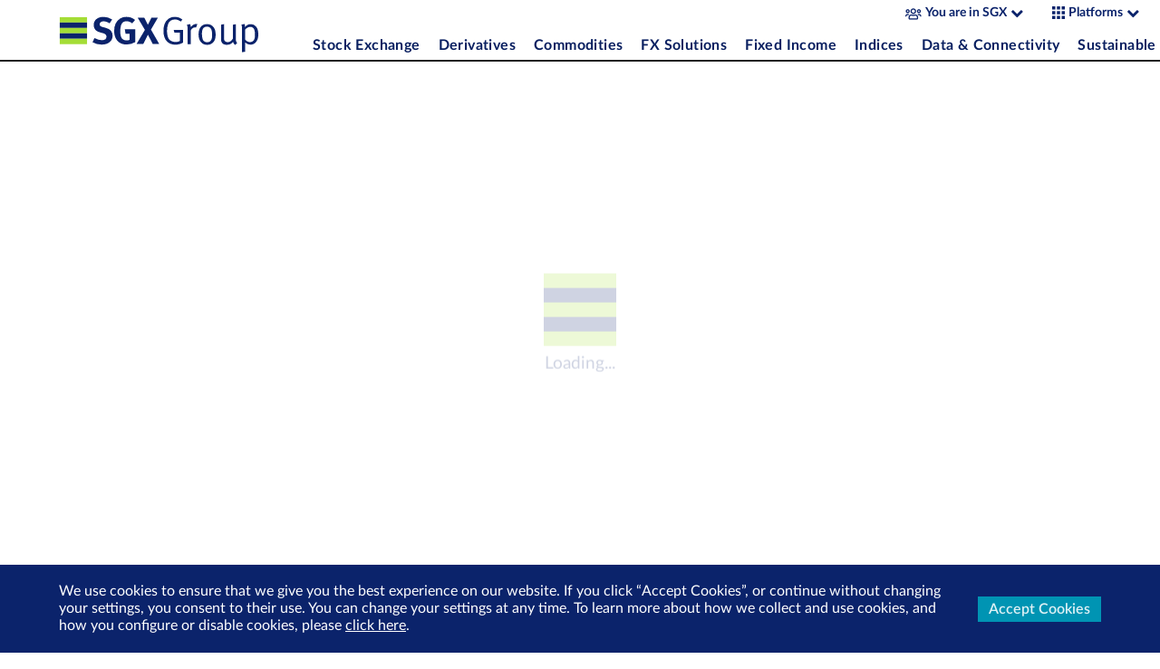

--- FILE ---
content_type: text/html
request_url: https://www.sgx.com/securities/equities/5GI
body_size: 5293
content:
<!doctype html><html lang="en"><head><meta charset="utf-8"><base href="/"><title>Singapore Exchange (SGX)</title><meta http-equiv="X-UA-Compatible" content="IE=edge"><meta name="description" content="Get Official Stock Quotes, Share Prices, Market Data & Many Other Investment Tools & Information From Singapore Exchange Ltd"><meta name="author" content=""><meta property="og:title" content="Singapore Exchange (SGX)"/><meta property="og:type" content="website"/><meta property="og:image" content="https://www.sgx.com/assets/static/images/sgx-logo-share.png"/><meta property="og:url" content="https://www.sgx.com/securities/equities/5GI"/><meta property="og:description" content="Get Official Stock Quotes, Share Prices, Market Data & Many Other Investment Tools & Information From Singapore Exchange Ltd"/><meta name="twitter:title" content="Singapore Exchange (SGX)"><meta name="twitter:card" content="summary"><meta name="twitter:description" content="Get Official Stock Quotes, Share Prices, Market Data & Many Other Investment Tools & Information From Singapore Exchange Ltd"><meta name="twitter:image" content="https://www.sgx.com/assets/static/images/sgx-logo-share.png"><meta name="google-site-verification" content="EnMEorrnlamEKc5MZyJq8VC7m-BUcwaxAF1GucEnAYE"/><meta name="msvalidate.01" content="331E9C5F822ED63994EC5110E0D8A3AB"/><meta name="baidu-site-verification" content="FC1rHundH9"/><meta name="viewport" content="width=device-width,initial-scale=1"><link rel="apple-touch-icon" href="images/e7c44d57656a8d05e8c9.png"/><link rel="apple-touch-icon" sizes="57x57" href="images/74edf6057999ffc7020f.png"/><link rel="apple-touch-icon" sizes="72x72" href="images/97bfe510023751427696.png"/><link rel="apple-touch-icon" sizes="76x76" href="images/35926895503ef1948178.png"/><link rel="apple-touch-icon" sizes="114x114" href="images/d45aed01d7474ce46f6e.png"/><link rel="apple-touch-icon" sizes="120x120" href="images/4478fbb9daffbc8e25de.png"/><link rel="apple-touch-icon" sizes="144x144" href="images/9146deb2d7758140031e.png"/><link rel="apple-touch-icon" sizes="152x152" href="images/e64eda0c8a2cdf7892c7.png"/><link rel="apple-touch-icon" sizes="180x180" href="images/63f6aa93aee8a9027289.png"/><link rel="icon" sizes="192x192" href="images/832ffe921f48df39aff0.png"><link rel="icon" sizes="128x128" href="images/26c8998419ce521b35e6.png"><script>location.search.match("sgxembed=true")&&document.documentElement.classList.add("sgx-com-embedded")</script><script>const pathArr=location.pathname.split("/");if(pathArr.length>0){const t="https://www.sgxgroup.com"+window.location.pathname;("media-centre"===pathArr[1]||"zh-hans"===pathArr[1]&&"media-centre"===pathArr[2])&&(location.href=t)}</script><script>!function(e,t,a,n){e[n]=e[n]||[],e[n].push({"gtm.start":(new Date).getTime(),event:"gtm.js"});var g=t.getElementsByTagName(a)[0],m=t.createElement(a);m.async=!0,m.src="https://www.googletagmanager.com/gtm.js?id=GTM-58ZVDGF",g.parentNode.insertBefore(m,g)}(window,document,"script","dataLayer")</script><link rel="icon" href="favicon.ico"><script defer="defer" src="runtime.7f09fdc3c8c351bb786f.chunk.js"></script><script defer="defer" src="index.68ed194b44f2df3f4c0f.chunk.js"></script><link href="index.68ed194b44f2df3f4c0f.css" rel="stylesheet"><link rel="manifest" href="manifest.1a6f59a55e9070c5cf005525fd157a68.json" />
                              <script>!function(a){var e="https://s.go-mpulse.net/boomerang/",t="addEventListener";if("False"=="True")a.BOOMR_config=a.BOOMR_config||{},a.BOOMR_config.PageParams=a.BOOMR_config.PageParams||{},a.BOOMR_config.PageParams.pci=!0,e="https://s2.go-mpulse.net/boomerang/";if(window.BOOMR_API_key="DWTAG-5DY4G-LV8JN-2CLEK-T7VJU",function(){function n(e){a.BOOMR_onload=e&&e.timeStamp||(new Date).getTime()}if(!a.BOOMR||!a.BOOMR.version&&!a.BOOMR.snippetExecuted){a.BOOMR=a.BOOMR||{},a.BOOMR.snippetExecuted=!0;var i,_,o,r=document.createElement("iframe");if(a[t])a[t]("load",n,!1);else if(a.attachEvent)a.attachEvent("onload",n);r.src="javascript:void(0)",r.title="",r.role="presentation",(r.frameElement||r).style.cssText="width:0;height:0;border:0;display:none;",o=document.getElementsByTagName("script")[0],o.parentNode.insertBefore(r,o);try{_=r.contentWindow.document}catch(O){i=document.domain,r.src="javascript:var d=document.open();d.domain='"+i+"';void(0);",_=r.contentWindow.document}_.open()._l=function(){var a=this.createElement("script");if(i)this.domain=i;a.id="boomr-if-as",a.src=e+"DWTAG-5DY4G-LV8JN-2CLEK-T7VJU",BOOMR_lstart=(new Date).getTime(),this.body.appendChild(a)},_.write("<bo"+'dy onload="document._l();">'),_.close()}}(),"".length>0)if(a&&"performance"in a&&a.performance&&"function"==typeof a.performance.setResourceTimingBufferSize)a.performance.setResourceTimingBufferSize();!function(){if(BOOMR=a.BOOMR||{},BOOMR.plugins=BOOMR.plugins||{},!BOOMR.plugins.AK){var e=""=="true"?1:0,t="",n="clp65haxzcobk2lwyfvq-f-e8c4ee020-clientnsv4-s.akamaihd.net",i="false"=="true"?2:1,_={"ak.v":"39","ak.cp":"948781","ak.ai":parseInt("604729",10),"ak.ol":"0","ak.cr":10,"ak.ipv":4,"ak.proto":"h2","ak.rid":"f48c1269","ak.r":44387,"ak.a2":e,"ak.m":"","ak.n":"essl","ak.bpcip":"18.223.238.0","ak.cport":57258,"ak.gh":"23.192.164.21","ak.quicv":"","ak.tlsv":"tls1.3","ak.0rtt":"","ak.0rtt.ed":"","ak.csrc":"-","ak.acc":"","ak.t":"1769390443","ak.ak":"hOBiQwZUYzCg5VSAfCLimQ==oJWwhTrJgAeWVi94topMtPo2zndgChCNgrvNOP08u/F2KgKkkaHdhO0+nAHv+dhOoVnVAqgRoce5liYQ22LkV7I/Wk5Pp0XSQMtWEKxBdsJHYQfJdSC9u5Hn0itHAQs40Tu2Ekj9XcRGI6ezYsS7k1O6Ggj3l04KKu2gz1NrzWh2grJx8iSJHZTPlZiQfp4yCu6zsXj7sOAPzH3DXgqo3xc/DHfBZE+d9Jg9/queyTok+3044I7/JvKbo38RWzsSsKXiVsB5kPZ2Mb6dZPCUN6DHhoxB44sBnJZiBJJzJhoeQuEk6cjOadjSgp0aKeQqn3oU9ntFGk2nlJ5IL2883ff8GvlOII4Fij8hPdjPVOJDVhLN7ABVXuA7nFVU5dilGMkdf4MB2qVaDiW9XiLTvBTBy/REptmLY52tgf//utc=","ak.pv":"25","ak.dpoabenc":"","ak.tf":i};if(""!==t)_["ak.ruds"]=t;var o={i:!1,av:function(e){var t="http.initiator";if(e&&(!e[t]||"spa_hard"===e[t]))_["ak.feo"]=void 0!==a.aFeoApplied?1:0,BOOMR.addVar(_)},rv:function(){var a=["ak.bpcip","ak.cport","ak.cr","ak.csrc","ak.gh","ak.ipv","ak.m","ak.n","ak.ol","ak.proto","ak.quicv","ak.tlsv","ak.0rtt","ak.0rtt.ed","ak.r","ak.acc","ak.t","ak.tf"];BOOMR.removeVar(a)}};BOOMR.plugins.AK={akVars:_,akDNSPreFetchDomain:n,init:function(){if(!o.i){var a=BOOMR.subscribe;a("before_beacon",o.av,null,null),a("onbeacon",o.rv,null,null),o.i=!0}return this},is_complete:function(){return!0}}}}()}(window);</script></head><!--[if gt IE 9]><!--><body><!--<![endif]--><!--[if lte IE 9]><body class="ie"><![endif]--><noscript><iframe src="https://www.googletagmanager.com/ns.html?id=GTM-58ZVDGF" height="0" width="0" style="display:none;visibility:hidden"></iframe></noscript><!--[if gt IE 9]><!--><sgx-header id="website-header" role="banner" class="website-header hidden-embedded" data-analytics-category="header"><div class="sgx-header-wrapper container-fluid"><div class="sgx-header-overlay"></div><div class="sgx-header-left-section"><div class="sgx-header-menu-button sgx-menu-icon"><span></span></div><a href="./" data-i18n="[href]app.sgx-header.home-url;[title]app.sgx-header.home" data-analytics-label="Logo Click"><img src="images/7a89335683d090d4d73e.svg" alt="SGX Group Logo" class="sgx-header-logo"></a></div><div class="sgx-header-right-section" style="opacity:0"><div class="sgx-header-top-section"><div class="sgx-header-button-container"><sgx-apps-menu id="sgx-groups-menu" class="sgx-header-button"><span class="sgx-apps-menu-toggle" data-i18n="app.sgx-group">You are in</span></sgx-apps-menu><sgx-apps-menu id="sgx-apps-menu" class="sgx-header-button"><img src="images/b9e4e4ad2418a5a204fa.svg" alt="Toggle Menu"/> <span class="sgx-apps-menu-toggle" data-i18n="app.apps">Platforms</span></sgx-apps-menu><sgx-header-lang class="sgx-header-button" data-i18n="app.sgx-header.lang">中文</sgx-header-lang></div></div><div class="sgx-header-menu-container"><sgx-menu class="sgx-header-menu" role="navigation"></sgx-menu></div></div><div class="sgx-header-title"></div></div></sgx-header><div class="website-main-layout sgx-header-layout-target"><sgx-menu-alert-bar role="alert" id="alert-bar"></sgx-menu-alert-bar><div class="website-main-layout-bg-image"></div><main id="main-container" role="main" class="website-main-container"><div class="website-main-layout-takeover-button-container"><button class="website-main-layout-takeover-button sgx-button--text">Close</button></div><div class="website-main-layout-takeover-banner d-none website-main-layout-takeover-banner--left"><img alt="img here"><h3 class="sgx-base-text-title-16"></h3><p class="sgx-base-text-body-16"></p><a href="#" class="sgx-button--primary"></a></div><div class="website-main-layout-takeover-banner d-none website-main-layout-takeover-banner--right"><img alt="img here"><h3 class="sgx-base-text-title-16"></h3><p class="sgx-base-text-body-16"></p><a href="#" class="sgx-button--primary"></a></div><div class="website-main-content"><header><div class="masthead-header hidden-embedded" id="masthead-header"><div class="masthead-header-background masthead-header-background--large"></div><div class="masthead-header-background masthead-header-background--small"></div><div class="masthead-header-container"><div class="container-fluid"><div class="row"><div class="col-xs-12 col-sm-9"><sgx-breadcrumbs class="masthead-header-breadcrumbs hidden-xs-down"></sgx-breadcrumbs><h1 class="text-h1 text-h1--with-carrier masthead-header-title" id="masthead-header-title"></h1></div></div></div></div></div><div class="container-fluid"><div class="masthead-header-carousel"></div><sgx-highlights class="masthead-highlights"></sgx-highlights></div></header><article id="page-container"></article><aside id="related-information" role="complementary" class="website-related-information hidden-embedded"><div class="container-fluid"><div class="row"><div class="col-12"><widget-section-title class="website-template-widget"></widget-section-title><div class="website-related-information-list"></div></div></div></div></aside></div><div class="website-main-background"><sgx-page-loader class="website-main-loader"></sgx-page-loader></div></main><sgx-footer id="website-footer" role="contentinfo" data-analytics-category="footer" class="d-none hidden-embedded"><sgx-footer-group></sgx-footer-group><div class="container-fluid"><div class="sgx-footer-container"><div class="sgx-footer-group-links-row row"><div class="sgx-footer-container-left col-xs-12 col-md-6"><sgx-footer-group-links></sgx-footer-group-links></div><div class="sgx-footer-container-right col col-md-6"><div class="row"><div class="sgx-footer-subscribe col-md-6 col-xs-12"><h3 class="text-h4" data-i18n="app.sgx-footer.podcast.title">Tune in to Growth Track Podcast</h3><p class="body" data-i18n="app.sgx-footer.podcast.description">Growth Track is SGX Group’s podcast series, where we focus on investment and growth opportunities across Asia.</p><a href="https://www.sgx.com/podcasts/growth-track" data-i18n="[href]app.sgx-footer.podcast.url" target="_blank"><button class="sgx-button--primary" data-i18n="app.sgx-footer.podcast.link">Listen Now</button></a></div><div class="sgx-footer-subscribe col-md-6 col-xs-12"><h3 class="text-h4" data-i18n="app.sgx-footer.subscribe.title">Subscribe to SGX eNewsletter</h3><p class="body" data-i18n="app.sgx-footer.subscribe.description">Sign up to receive latest insights and news directly from our stock exchange</p><a href="https://x.edm.sgx.com/ats/show.aspx?cr=1160&fm=67" target="_blank"><button class="sgx-button--primary" data-i18n="app.sgx-footer.subscribe.link">Subscribe Now</button></a></div></div></div></div><div class="sgx-footer-links-container row"><div class="sgx-footer-container-left col-md-9"><sgx-footer-links></sgx-footer-links></div><div class="sgx-footer-container-right col-md-3"><sgx-footer-social-links></sgx-footer-social-links></div></div></div></div></sgx-footer><sgx-consent-banner id="gdpr-banner"></sgx-consent-banner><sgx-mobile-app-banner id="mobile-app-banner"></sgx-mobile-app-banner><sgx-session-dialog id="session-dialog"></sgx-session-dialog><sgx-one-time-popup></sgx-one-time-popup><sgx-linkedin-popup></sgx-linkedin-popup></div><sgx-app></sgx-app><!--<![endif]--><div id="unsupported-browser" class="unsupported-browser"><div class="unsupported-browser-content"><img class="sgx-logo" src="images/358b6f05c4a2a4b1d802.png" alt="sgx-logo"/><div class="row"><div class="col-md-8"><h3 class="unsupported-browser-title">Your current browser and/or operating system version is unsupported.<br/>我们不支持您正在使用的浏览器和/或操作系统版本。</h3></div><div class="unsupported-browser-illustration--mobile col-md-4"><img src="images/72850b7c0d3989385099.svg" alt="browser-warning"></div></div><div class="unsupported-browser-body row"><div class="col-md-8"><p>Our website has been built using the latest browser technologies to offer the best experience and security.<br/>本网站采用了最新的浏览器技术，以确保用户的最佳体验和安全性。</p><p>Please download the latest version of your preferred browser below. If your device (iPhone/iPad/iPod Touch) is on iOS version 10 or below, please upgrade it to the newest version.<br/>请在下方下载您首选浏览器的最新版本。如果您的设备（iPhone/iPad/iPod Touch）正使用 iOS 10 或更低版本，请将其升级到最新版本。</p></div><div class="unsupported-browser-illustration col-md-4"><img src="images/72850b7c0d3989385099.svg" alt="browser-warning"></div></div><div class="row"><div class="col-md-8"><div class="supported-browser-list row"><a class="browser-icon col-6 col-xs-3" href="https://www.google.com/chrome/"><img src="images/04be5fcdbc0ec4f4c076.png" alt="chrome-icon"><div>Chrome</div></a><a class="browser-icon col-6 col-xs-3" href="https://www.microsoft.com/en-us/edge"><img src="images/6fcb4fbf7f8a060191bc.png" alt="edge-icon"><div>Edge</div></a><a class="browser-icon col-6 col-xs-3" href="https://www.mozilla.org/en-US/firefox/new/"><img src="images/a4c760baa42eb23d169b.png" alt="firefox-icon"><div>Firefox</div></a><a class="browser-icon col-6 col-xs-3" href="https://support.apple.com/downloads/safari"><img src="images/23b21031ee8765dcd35e.png" alt="safari-icon"><div>Safari</div></a></div></div><div class="col-md-4"></div></div><p class="contact-us">Already upgraded but still facing problems? <a href="mailto:asksgx@sgx.com">Contact us</a><br/>升级后还是有问题？请 <a href="mailto:asksgx@sgx.com">联系我们</a></p></div></div><!--[if lte IE 9]>
  <script>
    window.setTimeout(function() {
      document.getElementById('unsupported-browser').style.display = 'block';
    })
  </script>
<![endif]--><script>window.googletag=window.googletag||{},window.googletag.cmd=window.googletag.cmd||[]</script><script>function getUA(){return"navigator"in window&&"userAgent"in navigator&&navigator.userAgent.toLowerCase()||""}function isIe(e){return new RegExp("msie","i").test(getUA())||new RegExp("trident/7.0","i").test(getUA())}getUA()&&!isIe()||(document.body.setAttribute("class","no-browser-support"),document.querySelector("sgx-header").style.display="none",document.querySelector(".website-main-layout.sgx-header-layout-target").style.display="none")</script><script async src="//www.googletagservices.com/tag/js/gpt.js"></script><cms-data></cms-data></body></html>

--- FILE ---
content_type: text/css
request_url: https://www.sgx.com/index.68ed194b44f2df3f4c0f.css
body_size: 41968
content:
@font-face{font-family:"icon-font";src:url('fonts/icon-font.fcd485cf6cf3b263.woff') format('woff')}
.clearfix::after{display:block;content:"";clear:both}html,body,div,span,applet,object,iframe,h1,h2,h3,h4,h5,h6,p,blockquote,pre,a,abbr,acronym,address,big,cite,code,del,dfn,em,img,ins,kbd,q,s,samp,small,strike,strong,sub,sup,tt,var,b,u,i,center,dl,dt,dd,ol,ul,li,fieldset,form,label,legend,table,caption,tbody,tfoot,thead,tr,th,td,article,aside,canvas,details,embed,figure,figcaption,footer,header,hgroup,menu,nav,output,ruby,section,summary,time,mark,audio,video{margin:0;padding:0;border:0;font-size:100%;font:inherit;vertical-align:baseline}article,aside,details,figcaption,figure,footer,header,hgroup,menu,nav,section{display:block}body{line-height:1}ol,ul{list-style:none}blockquote,q{quotes:none}blockquote:before,blockquote:after,q:before,q:after{content:"";content:none}table{border-collapse:collapse;border-spacing:0}*{box-sizing:border-box}*:focus{outline-color:#40afc6}.container{position:relative;margin-left:auto;margin-right:auto;padding-right:20px;padding-left:20px}@media(min-width: 600px){.container{padding-right:20px;padding-left:20px}}@media(min-width: 768px){.container{padding-right:40px;padding-left:40px}}@media(min-width: 1024px){.container{padding-right:50px;padding-left:50px}}@media(min-width: 1280px){.container{padding-right:65px;padding-left:65px}}@media(min-width: 600px){.container{width:600px;max-width:100%}}@media(min-width: 768px){.container{width:768px;max-width:100%}}@media(min-width: 1024px){.container{width:1024px;max-width:100%}}@media(min-width: 1280px){.container{width:1280px;max-width:100%}}@media(min-width: 1366px){.container{width:1366px;max-width:100%}}.container-fluid{position:relative;margin-left:auto;margin-right:auto;padding-right:20px;padding-left:20px;max-width:1366px}@media(min-width: 600px){.container-fluid{padding-right:20px;padding-left:20px}}@media(min-width: 768px){.container-fluid{padding-right:40px;padding-left:40px}}@media(min-width: 1024px){.container-fluid{padding-right:50px;padding-left:50px}}@media(min-width: 1280px){.container-fluid{padding-right:65px;padding-left:65px}}.container-fluid.container-fluid--full-width{max-width:100%}.row{display:flex;flex-wrap:wrap;margin-right:-5px;margin-left:-5px}@media(min-width: 600px){.row{margin-right:-5px;margin-left:-5px}}@media(min-width: 768px){.row{margin-right:-5px;margin-left:-5px}}@media(min-width: 1024px){.row{margin-right:-15px;margin-left:-15px}}@media(min-width: 1280px){.row{margin-right:-15px;margin-left:-15px}}@media(min-width: 1366px){.row{margin-right:-15px;margin-left:-15px}}.no-gutters{margin-right:0;margin-left:0}.no-gutters>.col,.no-gutters>[class*=col-]{padding-right:0;padding-left:0}.col-xl,.col-xl-12,.col-xl-11,.col-xl-10,.col-xl-9,.col-xl-8,.col-xl-7,.col-xl-6,.col-xl-5,.col-xl-4,.col-xl-3,.col-xl-2,.col-xl-1,.col-lg,.col-lg-12,.col-lg-11,.col-lg-10,.col-lg-9,.col-lg-8,.col-lg-7,.col-lg-6,.col-lg-5,.col-lg-4,.col-lg-3,.col-lg-2,.col-lg-1,.col-md,.col-md-12,.col-md-11,.col-md-10,.col-md-9,.col-md-8,.col-md-7,.col-md-6,.col-md-5,.col-md-4,.col-md-3,.col-md-2,.col-md-1,.col-sm,.col-sm-12,.col-sm-11,.col-sm-10,.col-sm-9,.col-sm-8,.col-sm-7,.col-sm-6,.col-sm-5,.col-sm-4,.col-sm-3,.col-sm-2,.col-sm-1,.col-xs,.col-xs-12,.col-xs-11,.col-xs-10,.col-xs-9,.col-xs-8,.col-xs-7,.col-xs-6,.col-xs-5,.col-xs-4,.col-xs-3,.col-xs-2,.col-xs-1,.col,.col-12,.col-11,.col-10,.col-9,.col-8,.col-7,.col-6,.col-5,.col-4,.col-3,.col-2,.col-1{position:relative;width:100%;min-height:1px;padding-right:5px;padding-left:5px}@media(min-width: 600px){.col-xl,.col-xl-12,.col-xl-11,.col-xl-10,.col-xl-9,.col-xl-8,.col-xl-7,.col-xl-6,.col-xl-5,.col-xl-4,.col-xl-3,.col-xl-2,.col-xl-1,.col-lg,.col-lg-12,.col-lg-11,.col-lg-10,.col-lg-9,.col-lg-8,.col-lg-7,.col-lg-6,.col-lg-5,.col-lg-4,.col-lg-3,.col-lg-2,.col-lg-1,.col-md,.col-md-12,.col-md-11,.col-md-10,.col-md-9,.col-md-8,.col-md-7,.col-md-6,.col-md-5,.col-md-4,.col-md-3,.col-md-2,.col-md-1,.col-sm,.col-sm-12,.col-sm-11,.col-sm-10,.col-sm-9,.col-sm-8,.col-sm-7,.col-sm-6,.col-sm-5,.col-sm-4,.col-sm-3,.col-sm-2,.col-sm-1,.col-xs,.col-xs-12,.col-xs-11,.col-xs-10,.col-xs-9,.col-xs-8,.col-xs-7,.col-xs-6,.col-xs-5,.col-xs-4,.col-xs-3,.col-xs-2,.col-xs-1,.col,.col-12,.col-11,.col-10,.col-9,.col-8,.col-7,.col-6,.col-5,.col-4,.col-3,.col-2,.col-1{padding-right:5px;padding-left:5px}}@media(min-width: 768px){.col-xl,.col-xl-12,.col-xl-11,.col-xl-10,.col-xl-9,.col-xl-8,.col-xl-7,.col-xl-6,.col-xl-5,.col-xl-4,.col-xl-3,.col-xl-2,.col-xl-1,.col-lg,.col-lg-12,.col-lg-11,.col-lg-10,.col-lg-9,.col-lg-8,.col-lg-7,.col-lg-6,.col-lg-5,.col-lg-4,.col-lg-3,.col-lg-2,.col-lg-1,.col-md,.col-md-12,.col-md-11,.col-md-10,.col-md-9,.col-md-8,.col-md-7,.col-md-6,.col-md-5,.col-md-4,.col-md-3,.col-md-2,.col-md-1,.col-sm,.col-sm-12,.col-sm-11,.col-sm-10,.col-sm-9,.col-sm-8,.col-sm-7,.col-sm-6,.col-sm-5,.col-sm-4,.col-sm-3,.col-sm-2,.col-sm-1,.col-xs,.col-xs-12,.col-xs-11,.col-xs-10,.col-xs-9,.col-xs-8,.col-xs-7,.col-xs-6,.col-xs-5,.col-xs-4,.col-xs-3,.col-xs-2,.col-xs-1,.col,.col-12,.col-11,.col-10,.col-9,.col-8,.col-7,.col-6,.col-5,.col-4,.col-3,.col-2,.col-1{padding-right:5px;padding-left:5px}}@media(min-width: 1024px){.col-xl,.col-xl-12,.col-xl-11,.col-xl-10,.col-xl-9,.col-xl-8,.col-xl-7,.col-xl-6,.col-xl-5,.col-xl-4,.col-xl-3,.col-xl-2,.col-xl-1,.col-lg,.col-lg-12,.col-lg-11,.col-lg-10,.col-lg-9,.col-lg-8,.col-lg-7,.col-lg-6,.col-lg-5,.col-lg-4,.col-lg-3,.col-lg-2,.col-lg-1,.col-md,.col-md-12,.col-md-11,.col-md-10,.col-md-9,.col-md-8,.col-md-7,.col-md-6,.col-md-5,.col-md-4,.col-md-3,.col-md-2,.col-md-1,.col-sm,.col-sm-12,.col-sm-11,.col-sm-10,.col-sm-9,.col-sm-8,.col-sm-7,.col-sm-6,.col-sm-5,.col-sm-4,.col-sm-3,.col-sm-2,.col-sm-1,.col-xs,.col-xs-12,.col-xs-11,.col-xs-10,.col-xs-9,.col-xs-8,.col-xs-7,.col-xs-6,.col-xs-5,.col-xs-4,.col-xs-3,.col-xs-2,.col-xs-1,.col,.col-12,.col-11,.col-10,.col-9,.col-8,.col-7,.col-6,.col-5,.col-4,.col-3,.col-2,.col-1{padding-right:15px;padding-left:15px}}@media(min-width: 1280px){.col-xl,.col-xl-12,.col-xl-11,.col-xl-10,.col-xl-9,.col-xl-8,.col-xl-7,.col-xl-6,.col-xl-5,.col-xl-4,.col-xl-3,.col-xl-2,.col-xl-1,.col-lg,.col-lg-12,.col-lg-11,.col-lg-10,.col-lg-9,.col-lg-8,.col-lg-7,.col-lg-6,.col-lg-5,.col-lg-4,.col-lg-3,.col-lg-2,.col-lg-1,.col-md,.col-md-12,.col-md-11,.col-md-10,.col-md-9,.col-md-8,.col-md-7,.col-md-6,.col-md-5,.col-md-4,.col-md-3,.col-md-2,.col-md-1,.col-sm,.col-sm-12,.col-sm-11,.col-sm-10,.col-sm-9,.col-sm-8,.col-sm-7,.col-sm-6,.col-sm-5,.col-sm-4,.col-sm-3,.col-sm-2,.col-sm-1,.col-xs,.col-xs-12,.col-xs-11,.col-xs-10,.col-xs-9,.col-xs-8,.col-xs-7,.col-xs-6,.col-xs-5,.col-xs-4,.col-xs-3,.col-xs-2,.col-xs-1,.col,.col-12,.col-11,.col-10,.col-9,.col-8,.col-7,.col-6,.col-5,.col-4,.col-3,.col-2,.col-1{padding-right:15px;padding-left:15px}}@media(min-width: 1366px){.col-xl,.col-xl-12,.col-xl-11,.col-xl-10,.col-xl-9,.col-xl-8,.col-xl-7,.col-xl-6,.col-xl-5,.col-xl-4,.col-xl-3,.col-xl-2,.col-xl-1,.col-lg,.col-lg-12,.col-lg-11,.col-lg-10,.col-lg-9,.col-lg-8,.col-lg-7,.col-lg-6,.col-lg-5,.col-lg-4,.col-lg-3,.col-lg-2,.col-lg-1,.col-md,.col-md-12,.col-md-11,.col-md-10,.col-md-9,.col-md-8,.col-md-7,.col-md-6,.col-md-5,.col-md-4,.col-md-3,.col-md-2,.col-md-1,.col-sm,.col-sm-12,.col-sm-11,.col-sm-10,.col-sm-9,.col-sm-8,.col-sm-7,.col-sm-6,.col-sm-5,.col-sm-4,.col-sm-3,.col-sm-2,.col-sm-1,.col-xs,.col-xs-12,.col-xs-11,.col-xs-10,.col-xs-9,.col-xs-8,.col-xs-7,.col-xs-6,.col-xs-5,.col-xs-4,.col-xs-3,.col-xs-2,.col-xs-1,.col,.col-12,.col-11,.col-10,.col-9,.col-8,.col-7,.col-6,.col-5,.col-4,.col-3,.col-2,.col-1{padding-right:15px;padding-left:15px}}.col{flex-basis:0;flex-grow:1;max-width:100%}.col-auto{flex:0 0 auto;width:auto}.col-1{flex:0 0 8.3333333333%;max-width:8.3333333333%}.col-2{flex:0 0 16.6666666667%;max-width:16.6666666667%}.col-3{flex:0 0 25%;max-width:25%}.col-4{flex:0 0 33.3333333333%;max-width:33.3333333333%}.col-5{flex:0 0 41.6666666667%;max-width:41.6666666667%}.col-6{flex:0 0 50%;max-width:50%}.col-7{flex:0 0 58.3333333333%;max-width:58.3333333333%}.col-8{flex:0 0 66.6666666667%;max-width:66.6666666667%}.col-9{flex:0 0 75%;max-width:75%}.col-10{flex:0 0 83.3333333333%;max-width:83.3333333333%}.col-11{flex:0 0 91.6666666667%;max-width:91.6666666667%}.col-12{flex:0 0 100%;max-width:100%}.pull-0{right:auto}.pull-1{right:8.3333333333%}.pull-2{right:16.6666666667%}.pull-3{right:25%}.pull-4{right:33.3333333333%}.pull-5{right:41.6666666667%}.pull-6{right:50%}.pull-7{right:58.3333333333%}.pull-8{right:66.6666666667%}.pull-9{right:75%}.pull-10{right:83.3333333333%}.pull-11{right:91.6666666667%}.pull-12{right:100%}.push-0{left:auto}.push-1{left:8.3333333333%}.push-2{left:16.6666666667%}.push-3{left:25%}.push-4{left:33.3333333333%}.push-5{left:41.6666666667%}.push-6{left:50%}.push-7{left:58.3333333333%}.push-8{left:66.6666666667%}.push-9{left:75%}.push-10{left:83.3333333333%}.push-11{left:91.6666666667%}.push-12{left:100%}.offset-1{margin-left:8.3333333333%}.offset-2{margin-left:16.6666666667%}.offset-3{margin-left:25%}.offset-4{margin-left:33.3333333333%}.offset-5{margin-left:41.6666666667%}.offset-6{margin-left:50%}.offset-7{margin-left:58.3333333333%}.offset-8{margin-left:66.6666666667%}.offset-9{margin-left:75%}.offset-10{margin-left:83.3333333333%}.offset-11{margin-left:91.6666666667%}@media(min-width: 600px){.col-xs{flex-basis:0;flex-grow:1;max-width:100%}.col-xs-auto{flex:0 0 auto;width:auto}.col-xs-1{flex:0 0 8.3333333333%;max-width:8.3333333333%}.col-xs-2{flex:0 0 16.6666666667%;max-width:16.6666666667%}.col-xs-3{flex:0 0 25%;max-width:25%}.col-xs-4{flex:0 0 33.3333333333%;max-width:33.3333333333%}.col-xs-5{flex:0 0 41.6666666667%;max-width:41.6666666667%}.col-xs-6{flex:0 0 50%;max-width:50%}.col-xs-7{flex:0 0 58.3333333333%;max-width:58.3333333333%}.col-xs-8{flex:0 0 66.6666666667%;max-width:66.6666666667%}.col-xs-9{flex:0 0 75%;max-width:75%}.col-xs-10{flex:0 0 83.3333333333%;max-width:83.3333333333%}.col-xs-11{flex:0 0 91.6666666667%;max-width:91.6666666667%}.col-xs-12{flex:0 0 100%;max-width:100%}.pull-xs-0{right:auto}.pull-xs-1{right:8.3333333333%}.pull-xs-2{right:16.6666666667%}.pull-xs-3{right:25%}.pull-xs-4{right:33.3333333333%}.pull-xs-5{right:41.6666666667%}.pull-xs-6{right:50%}.pull-xs-7{right:58.3333333333%}.pull-xs-8{right:66.6666666667%}.pull-xs-9{right:75%}.pull-xs-10{right:83.3333333333%}.pull-xs-11{right:91.6666666667%}.pull-xs-12{right:100%}.push-xs-0{left:auto}.push-xs-1{left:8.3333333333%}.push-xs-2{left:16.6666666667%}.push-xs-3{left:25%}.push-xs-4{left:33.3333333333%}.push-xs-5{left:41.6666666667%}.push-xs-6{left:50%}.push-xs-7{left:58.3333333333%}.push-xs-8{left:66.6666666667%}.push-xs-9{left:75%}.push-xs-10{left:83.3333333333%}.push-xs-11{left:91.6666666667%}.push-xs-12{left:100%}.offset-xs-0{margin-left:0%}.offset-xs-1{margin-left:8.3333333333%}.offset-xs-2{margin-left:16.6666666667%}.offset-xs-3{margin-left:25%}.offset-xs-4{margin-left:33.3333333333%}.offset-xs-5{margin-left:41.6666666667%}.offset-xs-6{margin-left:50%}.offset-xs-7{margin-left:58.3333333333%}.offset-xs-8{margin-left:66.6666666667%}.offset-xs-9{margin-left:75%}.offset-xs-10{margin-left:83.3333333333%}.offset-xs-11{margin-left:91.6666666667%}}@media(min-width: 768px){.col-sm{flex-basis:0;flex-grow:1;max-width:100%}.col-sm-auto{flex:0 0 auto;width:auto}.col-sm-1{flex:0 0 8.3333333333%;max-width:8.3333333333%}.col-sm-2{flex:0 0 16.6666666667%;max-width:16.6666666667%}.col-sm-3{flex:0 0 25%;max-width:25%}.col-sm-4{flex:0 0 33.3333333333%;max-width:33.3333333333%}.col-sm-5{flex:0 0 41.6666666667%;max-width:41.6666666667%}.col-sm-6{flex:0 0 50%;max-width:50%}.col-sm-7{flex:0 0 58.3333333333%;max-width:58.3333333333%}.col-sm-8{flex:0 0 66.6666666667%;max-width:66.6666666667%}.col-sm-9{flex:0 0 75%;max-width:75%}.col-sm-10{flex:0 0 83.3333333333%;max-width:83.3333333333%}.col-sm-11{flex:0 0 91.6666666667%;max-width:91.6666666667%}.col-sm-12{flex:0 0 100%;max-width:100%}.pull-sm-0{right:auto}.pull-sm-1{right:8.3333333333%}.pull-sm-2{right:16.6666666667%}.pull-sm-3{right:25%}.pull-sm-4{right:33.3333333333%}.pull-sm-5{right:41.6666666667%}.pull-sm-6{right:50%}.pull-sm-7{right:58.3333333333%}.pull-sm-8{right:66.6666666667%}.pull-sm-9{right:75%}.pull-sm-10{right:83.3333333333%}.pull-sm-11{right:91.6666666667%}.pull-sm-12{right:100%}.push-sm-0{left:auto}.push-sm-1{left:8.3333333333%}.push-sm-2{left:16.6666666667%}.push-sm-3{left:25%}.push-sm-4{left:33.3333333333%}.push-sm-5{left:41.6666666667%}.push-sm-6{left:50%}.push-sm-7{left:58.3333333333%}.push-sm-8{left:66.6666666667%}.push-sm-9{left:75%}.push-sm-10{left:83.3333333333%}.push-sm-11{left:91.6666666667%}.push-sm-12{left:100%}.offset-sm-0{margin-left:0%}.offset-sm-1{margin-left:8.3333333333%}.offset-sm-2{margin-left:16.6666666667%}.offset-sm-3{margin-left:25%}.offset-sm-4{margin-left:33.3333333333%}.offset-sm-5{margin-left:41.6666666667%}.offset-sm-6{margin-left:50%}.offset-sm-7{margin-left:58.3333333333%}.offset-sm-8{margin-left:66.6666666667%}.offset-sm-9{margin-left:75%}.offset-sm-10{margin-left:83.3333333333%}.offset-sm-11{margin-left:91.6666666667%}}@media(min-width: 1024px){.col-md{flex-basis:0;flex-grow:1;max-width:100%}.col-md-auto{flex:0 0 auto;width:auto}.col-md-1{flex:0 0 8.3333333333%;max-width:8.3333333333%}.col-md-2{flex:0 0 16.6666666667%;max-width:16.6666666667%}.col-md-3{flex:0 0 25%;max-width:25%}.col-md-4{flex:0 0 33.3333333333%;max-width:33.3333333333%}.col-md-5{flex:0 0 41.6666666667%;max-width:41.6666666667%}.col-md-6{flex:0 0 50%;max-width:50%}.col-md-7{flex:0 0 58.3333333333%;max-width:58.3333333333%}.col-md-8{flex:0 0 66.6666666667%;max-width:66.6666666667%}.col-md-9{flex:0 0 75%;max-width:75%}.col-md-10{flex:0 0 83.3333333333%;max-width:83.3333333333%}.col-md-11{flex:0 0 91.6666666667%;max-width:91.6666666667%}.col-md-12{flex:0 0 100%;max-width:100%}.pull-md-0{right:auto}.pull-md-1{right:8.3333333333%}.pull-md-2{right:16.6666666667%}.pull-md-3{right:25%}.pull-md-4{right:33.3333333333%}.pull-md-5{right:41.6666666667%}.pull-md-6{right:50%}.pull-md-7{right:58.3333333333%}.pull-md-8{right:66.6666666667%}.pull-md-9{right:75%}.pull-md-10{right:83.3333333333%}.pull-md-11{right:91.6666666667%}.pull-md-12{right:100%}.push-md-0{left:auto}.push-md-1{left:8.3333333333%}.push-md-2{left:16.6666666667%}.push-md-3{left:25%}.push-md-4{left:33.3333333333%}.push-md-5{left:41.6666666667%}.push-md-6{left:50%}.push-md-7{left:58.3333333333%}.push-md-8{left:66.6666666667%}.push-md-9{left:75%}.push-md-10{left:83.3333333333%}.push-md-11{left:91.6666666667%}.push-md-12{left:100%}.offset-md-0{margin-left:0%}.offset-md-1{margin-left:8.3333333333%}.offset-md-2{margin-left:16.6666666667%}.offset-md-3{margin-left:25%}.offset-md-4{margin-left:33.3333333333%}.offset-md-5{margin-left:41.6666666667%}.offset-md-6{margin-left:50%}.offset-md-7{margin-left:58.3333333333%}.offset-md-8{margin-left:66.6666666667%}.offset-md-9{margin-left:75%}.offset-md-10{margin-left:83.3333333333%}.offset-md-11{margin-left:91.6666666667%}}@media(min-width: 1280px){.col-lg{flex-basis:0;flex-grow:1;max-width:100%}.col-lg-auto{flex:0 0 auto;width:auto}.col-lg-1{flex:0 0 8.3333333333%;max-width:8.3333333333%}.col-lg-2{flex:0 0 16.6666666667%;max-width:16.6666666667%}.col-lg-3{flex:0 0 25%;max-width:25%}.col-lg-4{flex:0 0 33.3333333333%;max-width:33.3333333333%}.col-lg-5{flex:0 0 41.6666666667%;max-width:41.6666666667%}.col-lg-6{flex:0 0 50%;max-width:50%}.col-lg-7{flex:0 0 58.3333333333%;max-width:58.3333333333%}.col-lg-8{flex:0 0 66.6666666667%;max-width:66.6666666667%}.col-lg-9{flex:0 0 75%;max-width:75%}.col-lg-10{flex:0 0 83.3333333333%;max-width:83.3333333333%}.col-lg-11{flex:0 0 91.6666666667%;max-width:91.6666666667%}.col-lg-12{flex:0 0 100%;max-width:100%}.pull-lg-0{right:auto}.pull-lg-1{right:8.3333333333%}.pull-lg-2{right:16.6666666667%}.pull-lg-3{right:25%}.pull-lg-4{right:33.3333333333%}.pull-lg-5{right:41.6666666667%}.pull-lg-6{right:50%}.pull-lg-7{right:58.3333333333%}.pull-lg-8{right:66.6666666667%}.pull-lg-9{right:75%}.pull-lg-10{right:83.3333333333%}.pull-lg-11{right:91.6666666667%}.pull-lg-12{right:100%}.push-lg-0{left:auto}.push-lg-1{left:8.3333333333%}.push-lg-2{left:16.6666666667%}.push-lg-3{left:25%}.push-lg-4{left:33.3333333333%}.push-lg-5{left:41.6666666667%}.push-lg-6{left:50%}.push-lg-7{left:58.3333333333%}.push-lg-8{left:66.6666666667%}.push-lg-9{left:75%}.push-lg-10{left:83.3333333333%}.push-lg-11{left:91.6666666667%}.push-lg-12{left:100%}.offset-lg-0{margin-left:0%}.offset-lg-1{margin-left:8.3333333333%}.offset-lg-2{margin-left:16.6666666667%}.offset-lg-3{margin-left:25%}.offset-lg-4{margin-left:33.3333333333%}.offset-lg-5{margin-left:41.6666666667%}.offset-lg-6{margin-left:50%}.offset-lg-7{margin-left:58.3333333333%}.offset-lg-8{margin-left:66.6666666667%}.offset-lg-9{margin-left:75%}.offset-lg-10{margin-left:83.3333333333%}.offset-lg-11{margin-left:91.6666666667%}}@media(min-width: 1366px){.col-xl{flex-basis:0;flex-grow:1;max-width:100%}.col-xl-auto{flex:0 0 auto;width:auto}.col-xl-1{flex:0 0 8.3333333333%;max-width:8.3333333333%}.col-xl-2{flex:0 0 16.6666666667%;max-width:16.6666666667%}.col-xl-3{flex:0 0 25%;max-width:25%}.col-xl-4{flex:0 0 33.3333333333%;max-width:33.3333333333%}.col-xl-5{flex:0 0 41.6666666667%;max-width:41.6666666667%}.col-xl-6{flex:0 0 50%;max-width:50%}.col-xl-7{flex:0 0 58.3333333333%;max-width:58.3333333333%}.col-xl-8{flex:0 0 66.6666666667%;max-width:66.6666666667%}.col-xl-9{flex:0 0 75%;max-width:75%}.col-xl-10{flex:0 0 83.3333333333%;max-width:83.3333333333%}.col-xl-11{flex:0 0 91.6666666667%;max-width:91.6666666667%}.col-xl-12{flex:0 0 100%;max-width:100%}.pull-xl-0{right:auto}.pull-xl-1{right:8.3333333333%}.pull-xl-2{right:16.6666666667%}.pull-xl-3{right:25%}.pull-xl-4{right:33.3333333333%}.pull-xl-5{right:41.6666666667%}.pull-xl-6{right:50%}.pull-xl-7{right:58.3333333333%}.pull-xl-8{right:66.6666666667%}.pull-xl-9{right:75%}.pull-xl-10{right:83.3333333333%}.pull-xl-11{right:91.6666666667%}.pull-xl-12{right:100%}.push-xl-0{left:auto}.push-xl-1{left:8.3333333333%}.push-xl-2{left:16.6666666667%}.push-xl-3{left:25%}.push-xl-4{left:33.3333333333%}.push-xl-5{left:41.6666666667%}.push-xl-6{left:50%}.push-xl-7{left:58.3333333333%}.push-xl-8{left:66.6666666667%}.push-xl-9{left:75%}.push-xl-10{left:83.3333333333%}.push-xl-11{left:91.6666666667%}.push-xl-12{left:100%}.offset-xl-0{margin-left:0%}.offset-xl-1{margin-left:8.3333333333%}.offset-xl-2{margin-left:16.6666666667%}.offset-xl-3{margin-left:25%}.offset-xl-4{margin-left:33.3333333333%}.offset-xl-5{margin-left:41.6666666667%}.offset-xl-6{margin-left:50%}.offset-xl-7{margin-left:58.3333333333%}.offset-xl-8{margin-left:66.6666666667%}.offset-xl-9{margin-left:75%}.offset-xl-10{margin-left:83.3333333333%}.offset-xl-11{margin-left:91.6666666667%}}.flex-first{order:-1}.flex-last{order:1}.flex-unordered{order:0}.flex-row{flex-direction:row !important}.flex-column{flex-direction:column !important}.flex-row-reverse{flex-direction:row-reverse !important}.flex-column-reverse{flex-direction:column-reverse !important}.flex-wrap{flex-wrap:wrap !important}.flex-nowrap{flex-wrap:nowrap !important}.flex-wrap-reverse{flex-wrap:wrap-reverse !important}.justify-content-start{justify-content:flex-start !important}.justify-content-end{justify-content:flex-end !important}.justify-content-center{justify-content:center !important}.justify-content-between{justify-content:space-between !important}.justify-content-around{justify-content:space-around !important}.align-items-start{align-items:flex-start !important}.align-items-end{align-items:flex-end !important}.align-items-center{align-items:center !important}.align-items-baseline{align-items:baseline !important}.align-items-stretch{align-items:stretch !important}.align-content-start{align-content:flex-start !important}.align-content-end{align-content:flex-end !important}.align-content-center{align-content:center !important}.align-content-between{align-content:space-between !important}.align-content-around{align-content:space-around !important}.align-content-stretch{align-content:stretch !important}.align-self-auto{align-self:auto !important}.align-self-start{align-self:flex-start !important}.align-self-end{align-self:flex-end !important}.align-self-center{align-self:center !important}.align-self-baseline{align-self:baseline !important}.align-self-stretch{align-self:stretch !important}@media(min-width: 600px){.flex-xs-first{order:-1}.flex-xs-last{order:1}.flex-xs-unordered{order:0}.flex-xs-row{flex-direction:row !important}.flex-xs-column{flex-direction:column !important}.flex-xs-row-reverse{flex-direction:row-reverse !important}.flex-xs-column-reverse{flex-direction:column-reverse !important}.flex-xs-wrap{flex-wrap:wrap !important}.flex-xs-nowrap{flex-wrap:nowrap !important}.flex-xs-wrap-reverse{flex-wrap:wrap-reverse !important}.justify-content-xs-start{justify-content:flex-start !important}.justify-content-xs-end{justify-content:flex-end !important}.justify-content-xs-center{justify-content:center !important}.justify-content-xs-between{justify-content:space-between !important}.justify-content-xs-around{justify-content:space-around !important}.align-items-xs-start{align-items:flex-start !important}.align-items-xs-end{align-items:flex-end !important}.align-items-xs-center{align-items:center !important}.align-items-xs-baseline{align-items:baseline !important}.align-items-xs-stretch{align-items:stretch !important}.align-content-xs-start{align-content:flex-start !important}.align-content-xs-end{align-content:flex-end !important}.align-content-xs-center{align-content:center !important}.align-content-xs-between{align-content:space-between !important}.align-content-xs-around{align-content:space-around !important}.align-content-xs-stretch{align-content:stretch !important}.align-self-xs-auto{align-self:auto !important}.align-self-xs-start{align-self:flex-start !important}.align-self-xs-end{align-self:flex-end !important}.align-self-xs-center{align-self:center !important}.align-self-xs-baseline{align-self:baseline !important}.align-self-xs-stretch{align-self:stretch !important}}@media(min-width: 768px){.flex-sm-first{order:-1}.flex-sm-last{order:1}.flex-sm-unordered{order:0}.flex-sm-row{flex-direction:row !important}.flex-sm-column{flex-direction:column !important}.flex-sm-row-reverse{flex-direction:row-reverse !important}.flex-sm-column-reverse{flex-direction:column-reverse !important}.flex-sm-wrap{flex-wrap:wrap !important}.flex-sm-nowrap{flex-wrap:nowrap !important}.flex-sm-wrap-reverse{flex-wrap:wrap-reverse !important}.justify-content-sm-start{justify-content:flex-start !important}.justify-content-sm-end{justify-content:flex-end !important}.justify-content-sm-center{justify-content:center !important}.justify-content-sm-between{justify-content:space-between !important}.justify-content-sm-around{justify-content:space-around !important}.align-items-sm-start{align-items:flex-start !important}.align-items-sm-end{align-items:flex-end !important}.align-items-sm-center{align-items:center !important}.align-items-sm-baseline{align-items:baseline !important}.align-items-sm-stretch{align-items:stretch !important}.align-content-sm-start{align-content:flex-start !important}.align-content-sm-end{align-content:flex-end !important}.align-content-sm-center{align-content:center !important}.align-content-sm-between{align-content:space-between !important}.align-content-sm-around{align-content:space-around !important}.align-content-sm-stretch{align-content:stretch !important}.align-self-sm-auto{align-self:auto !important}.align-self-sm-start{align-self:flex-start !important}.align-self-sm-end{align-self:flex-end !important}.align-self-sm-center{align-self:center !important}.align-self-sm-baseline{align-self:baseline !important}.align-self-sm-stretch{align-self:stretch !important}}@media(min-width: 1024px){.flex-md-first{order:-1}.flex-md-last{order:1}.flex-md-unordered{order:0}.flex-md-row{flex-direction:row !important}.flex-md-column{flex-direction:column !important}.flex-md-row-reverse{flex-direction:row-reverse !important}.flex-md-column-reverse{flex-direction:column-reverse !important}.flex-md-wrap{flex-wrap:wrap !important}.flex-md-nowrap{flex-wrap:nowrap !important}.flex-md-wrap-reverse{flex-wrap:wrap-reverse !important}.justify-content-md-start{justify-content:flex-start !important}.justify-content-md-end{justify-content:flex-end !important}.justify-content-md-center{justify-content:center !important}.justify-content-md-between{justify-content:space-between !important}.justify-content-md-around{justify-content:space-around !important}.align-items-md-start{align-items:flex-start !important}.align-items-md-end{align-items:flex-end !important}.align-items-md-center{align-items:center !important}.align-items-md-baseline{align-items:baseline !important}.align-items-md-stretch{align-items:stretch !important}.align-content-md-start{align-content:flex-start !important}.align-content-md-end{align-content:flex-end !important}.align-content-md-center{align-content:center !important}.align-content-md-between{align-content:space-between !important}.align-content-md-around{align-content:space-around !important}.align-content-md-stretch{align-content:stretch !important}.align-self-md-auto{align-self:auto !important}.align-self-md-start{align-self:flex-start !important}.align-self-md-end{align-self:flex-end !important}.align-self-md-center{align-self:center !important}.align-self-md-baseline{align-self:baseline !important}.align-self-md-stretch{align-self:stretch !important}}@media(min-width: 1280px){.flex-lg-first{order:-1}.flex-lg-last{order:1}.flex-lg-unordered{order:0}.flex-lg-row{flex-direction:row !important}.flex-lg-column{flex-direction:column !important}.flex-lg-row-reverse{flex-direction:row-reverse !important}.flex-lg-column-reverse{flex-direction:column-reverse !important}.flex-lg-wrap{flex-wrap:wrap !important}.flex-lg-nowrap{flex-wrap:nowrap !important}.flex-lg-wrap-reverse{flex-wrap:wrap-reverse !important}.justify-content-lg-start{justify-content:flex-start !important}.justify-content-lg-end{justify-content:flex-end !important}.justify-content-lg-center{justify-content:center !important}.justify-content-lg-between{justify-content:space-between !important}.justify-content-lg-around{justify-content:space-around !important}.align-items-lg-start{align-items:flex-start !important}.align-items-lg-end{align-items:flex-end !important}.align-items-lg-center{align-items:center !important}.align-items-lg-baseline{align-items:baseline !important}.align-items-lg-stretch{align-items:stretch !important}.align-content-lg-start{align-content:flex-start !important}.align-content-lg-end{align-content:flex-end !important}.align-content-lg-center{align-content:center !important}.align-content-lg-between{align-content:space-between !important}.align-content-lg-around{align-content:space-around !important}.align-content-lg-stretch{align-content:stretch !important}.align-self-lg-auto{align-self:auto !important}.align-self-lg-start{align-self:flex-start !important}.align-self-lg-end{align-self:flex-end !important}.align-self-lg-center{align-self:center !important}.align-self-lg-baseline{align-self:baseline !important}.align-self-lg-stretch{align-self:stretch !important}}@media(min-width: 1366px){.flex-xl-first{order:-1}.flex-xl-last{order:1}.flex-xl-unordered{order:0}.flex-xl-row{flex-direction:row !important}.flex-xl-column{flex-direction:column !important}.flex-xl-row-reverse{flex-direction:row-reverse !important}.flex-xl-column-reverse{flex-direction:column-reverse !important}.flex-xl-wrap{flex-wrap:wrap !important}.flex-xl-nowrap{flex-wrap:nowrap !important}.flex-xl-wrap-reverse{flex-wrap:wrap-reverse !important}.justify-content-xl-start{justify-content:flex-start !important}.justify-content-xl-end{justify-content:flex-end !important}.justify-content-xl-center{justify-content:center !important}.justify-content-xl-between{justify-content:space-between !important}.justify-content-xl-around{justify-content:space-around !important}.align-items-xl-start{align-items:flex-start !important}.align-items-xl-end{align-items:flex-end !important}.align-items-xl-center{align-items:center !important}.align-items-xl-baseline{align-items:baseline !important}.align-items-xl-stretch{align-items:stretch !important}.align-content-xl-start{align-content:flex-start !important}.align-content-xl-end{align-content:flex-end !important}.align-content-xl-center{align-content:center !important}.align-content-xl-between{align-content:space-between !important}.align-content-xl-around{align-content:space-around !important}.align-content-xl-stretch{align-content:stretch !important}.align-self-xl-auto{align-self:auto !important}.align-self-xl-start{align-self:flex-start !important}.align-self-xl-end{align-self:flex-end !important}.align-self-xl-center{align-self:center !important}.align-self-xl-baseline{align-self:baseline !important}.align-self-xl-stretch{align-self:stretch !important}}.invisible{visibility:hidden !important}.hidden-xxs-up{display:none !important}@media(max-width: 599px){.hidden-xxs-down{display:none !important}}@media(min-width: 600px){.hidden-xs-up{display:none !important}}@media(max-width: 767px){.hidden-xs-down{display:none !important}}@media(min-width: 768px){.hidden-sm-up{display:none !important}}@media(max-width: 1023px){.hidden-sm-down{display:none !important}}@media(min-width: 1024px){.hidden-md-up{display:none !important}}@media(max-width: 1279px){.hidden-md-down{display:none !important}}@media(min-width: 1280px){.hidden-lg-up{display:none !important}}@media(max-width: 1365px){.hidden-lg-down{display:none !important}}@media(min-width: 1366px){.hidden-xl-up{display:none !important}}.hidden-xl-down{display:none !important}.visible-print-block{display:none !important}@media print{.visible-print-block{display:block !important}}.visible-print-inline{display:none !important}@media print{.visible-print-inline{display:inline !important}}.visible-print-inline-block{display:none !important}@media print{.visible-print-inline-block{display:inline-block !important}}@media print{.hidden-print{display:none !important}}@font-face{font-family:"Lato";font-display:swap;text-rendering:optimizeLegibility;src:url("//cdn.jsdelivr.net/npm/lato-font@3.0.0/fonts/lato-light/lato-light.woff2") format("woff2"),url(fonts/e244488c8cc2f5337153.woff2) format("woff2"),url("//cdn.jsdelivr.net/npm/lato-font@3.0.0/fonts/lato-light/lato-light.woff") format("woff"),url(fonts/848f3a6e80058194c450.woff) format("woff");font-style:normal;font-weight:300}@font-face{font-family:"Lato";font-display:swap;text-rendering:optimizeLegibility;src:url("//cdn.jsdelivr.net/npm/lato-font@3.0.0/fonts/lato-normal/lato-normal.woff2") format("woff2"),url(fonts/75614cfcfedd509b1f7a.woff2) format("woff2"),url("//cdn.jsdelivr.net/npm/lato-font@3.0.0/fonts/lato-normal/lato-normal.woff") format("woff"),url(fonts/1d2ca94dfba6f8d87cfd.woff) format("woff");font-style:normal;font-weight:normal}@font-face{font-family:"Lato";font-display:swap;text-rendering:optimizeLegibility;src:url("//cdn.jsdelivr.net/npm/lato-font@3.0.0/fonts/lato-normal-italic/lato-normal-italic.woff2") format("woff2"),url(fonts/bb5de40edffdbd3ab519.woff2) format("woff2"),url("//cdn.jsdelivr.net/npm/lato-font@3.0.0/fonts/lato-normal-italic/lato-normal-italic.woff") format("woff"),url(fonts/62a9c838c99d073c7ba6.woff) format("woff");font-style:italic;font-weight:normal}@font-face{font-family:"Lato";font-display:swap;text-rendering:optimizeLegibility;src:url("//cdn.jsdelivr.net/npm/lato-font@3.0.0/fonts/lato-semibold/lato-semibold.woff2") format("woff2"),url(fonts/a6069540692725c247f1.woff2) format("woff2"),url("//cdn.jsdelivr.net/npm/lato-font@3.0.0/fonts/lato-semibold/lato-semibold.woff") format("woff"),url(fonts/c66465590541129e82d3.woff) format("woff");font-style:normal;font-weight:600}@font-face{font-family:"Lato";font-display:swap;text-rendering:optimizeLegibility;src:url("//cdn.jsdelivr.net/npm/lato-font@3.0.0/fonts/lato-bold/lato-bold.woff2") format("woff2"),url(fonts/21b3848a32fce5b0f501.woff2) format("woff2"),url("//cdn.jsdelivr.net/npm/lato-font@3.0.0/fonts/lato-bold/lato-bold.woff") format("woff"),url(fonts/89b618086a797a8be0f4.woff) format("woff");font-style:normal;font-weight:700}@font-face{font-family:"FontAwesome";src:url("//cdn.jsdelivr.net/npm/font-awesome@4.7.0/fonts/fontawesome-webfont.woff2") format("woff2"),url(fonts/20fd1704ea223900efa9.woff2) format("woff2"),url("//cdn.jsdelivr.net/npm/font-awesome@4.7.0/fonts/fontawesome-webfont.woff") format("woff"),url(fonts/f691f37e57f04c152e23.woff) format("woff");font-weight:normal;font-style:normal}html{font-family:"Lato","HelveticaNeue","Helvetica Neue",Helvetica,Arial,sans-serif;color:#5f6062}body{font-size:16px}button{font-family:inherit}p.sgx-base-text-leading{font-size:16px}@media(min-width: 768px){p.sgx-base-text-leading{font-size:18px}}@media(min-width: 1280px){p.sgx-base-text-leading{font-size:22px}}.sgx-base-text-h1{font-size:24px}@media(min-width: 768px){.sgx-base-text-h1{font-size:30px}}@media(min-width: 1280px){.sgx-base-text-h1{font-size:36px}}.sgx-base-text-h2{font-size:22px}@media(min-width: 768px){.sgx-base-text-h2{font-size:24px}}@media(min-width: 1280px){.sgx-base-text-h2{font-size:30px}}.sgx-base-text-h3{font-size:20px}@media(min-width: 768px){.sgx-base-text-h3{font-size:22px}}@media(min-width: 1280px){.sgx-base-text-h3{font-size:24px}}.sgx-base-text-h4{font-size:14px}@media(min-width: 768px){.sgx-base-text-h4{font-size:16px}}@media(min-width: 1280px){.sgx-base-text-h4{font-size:18px}}.sgx-base-text-h5{font-size:12px}@media(min-width: 768px){.sgx-base-text-h5{font-size:14px}}@media(min-width: 1280px){.sgx-base-text-h5{font-size:16px}}.sgx-base-text-leading{font-size:16px}@media(min-width: 768px){.sgx-base-text-leading{font-size:18px}}@media(min-width: 1280px){.sgx-base-text-leading{font-size:22px}}.sgx-base-text-body{font-size:16px}.sgx-base-text-small{font-size:12px}@media(min-width: 1280px){.sgx-base-text-small{font-size:14px}}.sgx-base-text-caption{font-size:11px}@media(min-width: 1280px){.sgx-base-text-caption{font-size:12px}}.sgx-base-text-h1{font-weight:600;line-height:1.2;color:#0b236b}.sgx-base-text-h2{line-height:1.2;color:#0b236b}.sgx-base-text-h3{font-weight:300;line-height:1.25;color:#5f6062}.sgx-base-text-h4{font-weight:600;line-height:1.3;color:#5f6062}.sgx-base-text-h5{font-weight:700;line-height:1.35;color:#5f6062}.sgx-base-text-leading{font-weight:300;line-height:1.35;color:#5f6062}.sgx-base-text-body{line-height:1.35}.sgx-base-text-small{line-height:1.4}.sgx-base-text-caption{font-weight:400;line-height:1.3;color:#5f6062}.sgx-base-text-strong{font-weight:700}.sgx-base-text-title-11{font-size:11px;font-weight:600;line-height:1.25}.sgx-base-text-title-12{font-size:12px;font-weight:600;line-height:1.25}.sgx-base-text-title-14{font-size:14px;font-weight:600;line-height:1.25}.sgx-base-text-title-16{font-size:16px;font-weight:600;line-height:1.25}.sgx-base-text-title-18{font-size:18px;font-weight:600;line-height:1.25}.sgx-base-text-title-20{font-size:20px;font-weight:600;line-height:1.25}.sgx-base-text-title-24{font-size:24px;font-weight:600;line-height:1.25}.sgx-base-text-title-28{font-size:28px;font-weight:600;line-height:1.25}.sgx-base-text-body-12{font-size:12px;font-weight:400;line-height:1.5}.sgx-base-text-body-14{font-size:14px;font-weight:400;line-height:1.5}.sgx-base-text-body-16{font-size:16px;font-weight:400;line-height:1.5}.sgx-base-text-body-20{font-size:20px;font-weight:400;line-height:1.5}.sgx-base-text-body-italics-12{font-size:12px;font-weight:400;font-style:italic;line-height:1.5}.sgx-base-text-body-italics-14{font-size:14px;font-weight:400;font-style:italic;line-height:1.5}.sgx-base-text-body-italics-16{font-size:16px;font-weight:400;font-style:italic;line-height:1.5}.sgx-base-text-body-bold-12{font-size:12px;font-weight:700;line-height:1.5}.sgx-base-text-body-bold-14{font-size:14px;font-weight:700;line-height:1.5}.sgx-base-text-body-bold-16{font-size:16px;font-weight:700;line-height:1.5}.sgx-base-text-label-12{font-size:12px;font-weight:400;line-height:1.5}.sgx-base-text-label-14{font-size:14px;font-weight:400;line-height:1.5}.sgx-base-text-helper-10{font-size:10px;font-weight:400;line-height:1.5}.sgx-base-text-helper-12{font-size:12px;font-weight:400;line-height:1.5}.sgx-base-text-helper-14{font-size:14px;font-weight:400;line-height:1.5}.sgx-base-text-helper-semibold-10{font-size:10px;font-weight:600;line-height:1.5}.sgx-base-text-title-11{font-weight:700}.sgx-base-text-title-12{font-weight:700}.sgx-base-text-h1--with-carrier{padding-left:45px}.sgx-base-text-h1--with-carrier:before{content:"";position:absolute;background:#a4dd36;margin-top:5px;width:18px;height:18px;box-shadow:7px 5px 0 #091e5b;margin-left:-45px}@media(max-width: 1279px){.sgx-base-text-h1--with-carrier:before{width:15px;height:15px;box-shadow:6px 4px 0 #091e5b;margin-left:-36px}}@media(max-width: 767px){.sgx-base-text-h1--with-carrier:before{width:12px;height:12px;box-shadow:5px 3px 0 #091e5b;margin-left:-32px}}@media(max-width: 1279px){.sgx-base-text-h1--with-carrier{padding-left:36px}}@media(max-width: 767px){.sgx-base-text-h1--with-carrier{padding-left:32px}}a{color:#07c}a:hover{text-decoration:none}.sgx-base-link--alt{color:#0b236b;text-decoration:none}.sgx-base-link--alt:hover{color:#07c;text-decoration:underline}.sgx-base-link--block{display:block}.sgx-base-tag{display:inline-block;color:#fff;background:#0b236b;text-decoration:none;padding:.3rem .7rem;border-radius:1rem;opacity:.5;transition:opacity .3s ease;margin-right:.5rem;margin-bottom:.5rem;font-size:11px}.sgx-base-tag:hover{opacity:1}@media(min-width: 1280px){.sgx-base-tag{font-size:12px}}.sgx-base-list{line-height:1.8;list-style:none}.sgx-base-list ul,.sgx-base-list ol{padding-left:10px}ul.sgx-base-list>li{position:relative;padding-left:25px;min-height:28px}ul.sgx-base-list>li:before{content:"■";font-size:1rem;display:block;position:absolute;line-height:1;top:0;left:0}@media(min-width: 768px){ul.sgx-base-list>li:before{top:.1rem}}@media(min-width: 1280px){ul.sgx-base-list>li:before{top:.25rem}}ul.sgx-base-list ul>li{padding-left:20px;min-height:0px}ul.sgx-base-list ul>li:before{content:"▬";font-size:.5rem;top:.4rem}@media(min-width: 768px){ul.sgx-base-list ul>li:before{top:.5rem}}@media(min-width: 1280px){ul.sgx-base-list ul>li:before{top:.6rem}}ol.sgx-base-list{counter-reset:list;list-style-type:none}ol.sgx-base-list>li{position:relative;padding-left:25px;min-height:28px}ol.sgx-base-list>li:before{counter-increment:list;content:counter(list) ".";display:block;position:absolute;top:0;left:0}ol.sgx-base-list ol{counter-reset:sublist;position:relative;padding-left:25px;min-height:28px}ol.sgx-base-list ol>li{padding-left:20px;min-height:0px}ol.sgx-base-list ol>li:before{counter-increment:sublist;content:counter(sublist, lower-alpha) ".";padding-right:8px}ul.sgx-base-list-col-two,ol.sgx-base-list-col-two{columns:2}ul.sgx-base-list-col-three,ol.sgx-base-list-col-three{columns:3}@media(max-width: 599px){ul.sgx-base-list-col-two,ol.sgx-base-list-col-two,ul.sgx-base-list-col-three,ol.sgx-base-list-col-three{columns:1}}.sgx-base-monospace{font-family:Consolas,Menlo,monospace}.sgx-base-monospace--pre-wrap{font-family:Consolas,Menlo,monospace;white-space:pre-wrap}.sgx-icon,.sgx-pagination-next:after,.sgx-pagination-prev:before,.sgx-icon--after:after,.sgx-icon--before:before{font-family:icon-font;-webkit-font-smoothing:antialiased;-moz-osx-font-smoothing:grayscale;display:inline-block;font-style:normal;font-variant:normal;font-weight:400;text-rendering:auto;line-height:1;vertical-align:-0.125em}[data-sgx-badge]{position:relative}[data-sgx-badge][data-sgx-badge--before]:before,[data-sgx-badge][data-sgx-badge--after]:after{content:attr(data-sgx-badge);position:absolute;top:-4px;right:-4px;width:13px;height:13px;line-height:13px;font-family:Lato;font-size:10px;font-weight:normal;border-radius:50%;background:#0094b3;color:rgba(255,255,255,.87);-webkit-font-smoothing:auto}sgx-accordion{display:flex;flex-direction:column;flex-wrap:nowrap}@media(min-width: 600px){sgx-accordion[direction=vertical]{position:relative;height:300px;min-width:645px;border:none}sgx-accordion[direction=vertical] .sgx-accordion-header{width:28%;box-shadow:inset -1px 0 0 0 #b5bdd2;position:relative;background:transparent}sgx-accordion[direction=vertical] .sgx-accordion-header:after{content:"";position:absolute;top:0px;right:0px;height:100%;width:6px;background:#a4dd36;transition:transform .3s;transform:translate3d(150%, 0, 0)}sgx-accordion[direction=vertical] .sgx-accordion-item--open{flex:0 1 auto}sgx-accordion[direction=vertical] .sgx-accordion-item--open .sgx-accordion-header{z-index:1;background:#f7f7f7;position:relative}sgx-accordion[direction=vertical] .sgx-accordion-item--open .sgx-accordion-header:after{content:"";transform:translate3d(0, 0, 0)}sgx-accordion[direction=vertical] .sgx-accordion-item{border-top:none}sgx-accordion[direction=vertical] .sgx-accordion-seperator{width:23%}sgx-accordion[direction=vertical] .sgx-accordion-container{position:absolute;padding:20px;border-left:1px solid #b5bdd2;height:100%;width:72%;top:0px;right:0px;margin-right:1px;z-index:2}}sgx-accordion .sgx-accordion-item{display:flex;flex:0 0 auto;flex-direction:column;border-top:none;border-bottom:solid 3px transparent}sgx-accordion .sgx-accordion-item--open{flex:1 1 auto}sgx-accordion .sgx-accordion-collapser{cursor:pointer}sgx-accordion .sgx-accordion-header{width:100%;padding:.5rem 1rem;background:#f7f7f7}sgx-accordion .sgx-accordion-header:after{content:"";font-family:fontAwesome;font-size:1rem;float:right;color:#628aae}sgx-accordion .sgx-accordion-item--open .sgx-accordion-header:after{content:"";color:#b6b6b6}sgx-accordion .sgx-accordion-item--open .sgx-accordion-header{font-weight:bold;background:#f7f7f7}sgx-accordion .sgx-accordion-container{display:none;overflow:hidden;background:#fff;padding:20px}sgx-accordion .sgx-accordion-item--open .sgx-accordion-container{display:block;overflow:auto}sgx-accordion .sgx-accordion-expandAll{display:none;align-self:flex-end;margin:0 16px 20px 0;text-align:right;font-size:16px}@media(max-width: 1279px){sgx-accordion .sgx-accordion-expandAll{font-size:14px;margin-bottom:15px}}@media(max-width: 767px){sgx-accordion .sgx-accordion-expandAll{font-size:12px}}sgx-accordion[data-expand-all] .sgx-accordion-expandAll{display:block}sgx-accordion .sgx-accordion-expandAll-btn{margin:0;color:#1a5488;background:transparent;border:0;text-decoration:underline;user-select:none;cursor:pointer}sgx-accordion .sgx-accordion-expandAll-btn:hover,sgx-accordion .sgx-accordion-expandAll-btn:active{text-decoration:none}sgx-accordion .sgx-accordion-expandAll-icon{font-family:fontAwesome;font-size:1rem;line-height:1rem;text-decoration:none;margin-left:10px;color:#628aae;cursor:pointer}sgx-accordion .sgx-accordion-expandAll-icon:before{content:""}sgx-accordion .sgx-accordion-expandAll--collapse .sgx-accordion-expandAll-icon:before{content:""}sgx-chart{display:block}.highcharts-yaxis-grid .highcharts-grid-line{stroke:#d7d7d8}.highcharts-axis.sgx-chart-yaxis-colour{fill:#1d1d1d;stroke:transparent}.highcharts-axis.sgx-chart-yaxis-colour text{fill:#1d1d1d}.highcharts-axis.sgx-chart-yaxis-colour .highcharts-axis-line{stroke:transparent}.highcharts-background{fill:transparent}.highcharts-loading{background-color:transparent}.highcharts-loading-inner{color:#1d1d1d}.highcharts-axis-labels{color:#6f7072;fill:#6f7072}.highcharts-xaxis .highcharts-tick{stroke:#d7d7d8}.highcharts-tooltip-box{stroke:transparent}.highcharts-tooltip .sgx-chart-series-volume,.highcharts-column-series.sgx-chart-series-volume rect.highcharts-point{fill:#a4dd36;stroke:#a4dd36}.highcharts-tooltip .sgx-chart-series-price,.highcharts-line-series.sgx-chart-series-price{fill:#0094b3;stroke:#0094b3}.sgx-consent-banner{position:fixed;display:block;width:100%;padding:20px 0;left:0;bottom:0;background-color:#0b236b;z-index:10000}.sgx-consent-banner--hidden{display:none}.sgx-consent-banner-wrapper{display:flex;justify-content:space-between;align-items:center;height:100%}@media(max-width: 599px){.sgx-consent-banner-wrapper{align-items:initial;flex-direction:column}}.sgx-consent-banner-content{line-height:1.2rem;padding-right:1rem}@media(max-width: 599px){.sgx-consent-banner-content{padding-right:0;padding-bottom:1rem;max-width:100%}}.sgx-consent-banner-acceptance-button{flex:0 0 auto}.sgx-consent-banner-content,.sgx-consent-banner-link{color:#fff}.sgx-state-grid-container,.sgx-state-grid-filter{display:flex;flex-flow:row wrap;align-items:stretch;align-content:stretch}.sgx-state-grid-filter-item{margin:.5rem 0}.sgx-state-grid-filter-item>.sgx-input{display:block}@keyframes fadeIn{0%{opacity:0}100%{opacity:1}}sgx-dialog{display:none;position:absolute;top:0;left:0;width:100%;height:100%;z-index:1000;overflow:visible}sgx-dialog.is-visible{display:block}sgx-dialog.sgx-dialog--centered{position:static}.sgx-dialog-overlay{position:fixed;top:0;left:0;bottom:0;right:0;width:100%;height:100%;z-index:1000;background:rgba(255,255,255,.9)}body[data-type=mobile] .sgx-dialog-overlay{background:#fff}.sgx-dialog--centered .sgx-dialog-overlay{animation:fadeIn .2s ease-out}.sgx-dialog-box{position:absolute;background:#fff;display:flex;flex-direction:column;justify-content:space-between;align-items:stretch;box-shadow:0 8px 15px 0px rgba(34,34,34,.4);z-index:1001;max-height:85vh;animation:fadeIn .2s ease-out;padding:20px 12px 12px}@media(min-width: 1024px){.sgx-dialog-box{padding:32px 20px 20px}}.sgx-dialog--centered .sgx-dialog-box{position:fixed !important;top:50% !important;left:50% !important;transform:translateX(-50%) translateY(-50%) !important;border:0;min-width:calc(100vw - 40px);max-width:calc(100vw - 40px)}@media(min-width: 600px){.sgx-dialog--centered .sgx-dialog-box{min-width:calc((100vw * 0.5) - 20px);max-width:calc(100vw - 20px * 2)}}@media(min-width: 768px){.sgx-dialog--centered .sgx-dialog-box{min-width:calc((100vw * 0.5) - 40px);max-width:calc(100vw - 40px * 2)}}@media(min-width: 1024px){.sgx-dialog--centered .sgx-dialog-box{min-width:calc((100vw * 0.3333333333) - 50px);max-width:calc(100vw - 50px * 2)}}@media(min-width: 1280px){.sgx-dialog--centered .sgx-dialog-box{min-width:calc((100vw * 0.3333333333) - 65px);max-width:calc(100vw - 65px * 2)}}@media(min-width: 1366px){.sgx-dialog--centered .sgx-dialog-box{min-width:calc((1366px * 0.3333333333) - 65px);max-width:calc(1366px - 65px * 2)}}.sgx-dialog--fullscreen .sgx-dialog-box{position:fixed !important;top:0 !important;left:0 !important;transform:none !important;width:100% !important;height:100% !important;max-height:none !important}.sgx-dialog--attached .sgx-dialog-box{padding:0;background:#f7f7f7}.sgx-dialog-box.tether-target-attached-bottom{box-shadow:0px 4px 8px -2px rgba(34,34,34,.4)}.sgx-dialog-box.tether-target-attached-top{top:-3px !important;box-shadow:0px -4px 8px -2px rgba(34,34,34,.4)}.sgx-dialog-header{display:flex;flex:0 0 auto;justify-content:space-between;font-size:20px;color:#1d1d1d;line-height:1.3;margin-bottom:20px}@media(min-width: 1024px){.sgx-dialog-header{margin-bottom:32px}}.sgx-dialog-header>[data-dialog=title]{font-size:inherit;margin:0}.sgx-dialog-body{flex:1 1 auto;overflow:auto;-webkit-overflow-scrolling:touch}.sgx-dialog-footer{display:flex;flex:0 0 auto;flex-direction:row-reverse;margin-top:12px}@media(min-width: 1024px){.sgx-dialog-footer{margin-top:20px}}.sgx-dialog-footer>*{margin-left:12px}[class*=sgx-button]{display:inline-block;background:transparent;border:none;border-radius:0;cursor:pointer;font-weight:normal;text-align:center;vertical-align:middle;user-select:none;white-space:nowrap;text-decoration:none;transition:background-color .2s ease-out,color .2s ease-out,box-shadow .2s ease-out;padding:0 20px;font-size:16px;line-height:36px;min-width:64px}[class*=sgx-button].sgx-icon--before:before{margin-right:4px}[class*=sgx-button].sgx-icon--after:after{margin-left:4px}[class*=sgx-button].sgx-icon,[class*=sgx-button].sgx-pagination-next:after,[class*=sgx-button].sgx-pagination-prev:before{vertical-align:middle}.sgx-button,.sgx-button--secondary{box-shadow:inset 0 0 0 1px rgba(0,0,0,.34);color:#0094b3}.sgx-button:focus,.sgx-button--secondary:focus{background-color:#80cad9;color:rgba(255,255,255,.87);box-shadow:inset 0 0 0 1px transparent}.sgx-button:hover,.sgx-button--secondary:hover{background-color:#80cad9;color:rgba(255,255,255,.87);box-shadow:inset 0 0 0 1px transparent}.sgx-button:active,.sgx-button--secondary:active{background-color:#006f86;color:rgba(255,255,255,.87);box-shadow:inset 0 0 0 1px transparent}.sgx-button.sgx-button--selected,.sgx-button--secondary.sgx-button--selected{background-color:#0094b3;color:rgba(255,255,255,.87);box-shadow:inset 0 0 0 1px transparent}fieldset[disabled] .sgx-button,.sgx-button.disabled,.sgx-button:disabled,.sgx-button[disabled],fieldset[disabled] .sgx-button--secondary,.sgx-button--secondary.disabled,.sgx-button--secondary:disabled,.sgx-button--secondary[disabled]{cursor:default;transition:none;color:rgba(0,0,0,.2) !important;background-color:transparent !important;box-shadow:inset 0 0 0 1px rgba(0,0,0,.2) !important;outline:0}.sgx-button--primary{background-color:#0094b3;box-shadow:none;color:rgba(255,255,255,.87)}.sgx-button--primary:focus{background-color:#80cad9;color:rgba(255,255,255,.87);box-shadow:inset 0 0 0 1px transparent}.sgx-button--primary:hover{background-color:#80cad9;color:rgba(255,255,255,.87);box-shadow:inset 0 0 0 1px transparent}.sgx-button--primary:active{background-color:#006f86;color:rgba(255,255,255,.87);box-shadow:inset 0 0 0 1px transparent}.sgx-button--primary.sgx-button--selected{background-color:#0094b3;color:rgba(255,255,255,.87);box-shadow:inset 0 0 0 1px transparent}fieldset[disabled] .sgx-button--primary,.sgx-button--primary.disabled,.sgx-button--primary:disabled,.sgx-button--primary[disabled]{cursor:default;transition:none;color:rgba(0,0,0,.2) !important;background-color:rgba(0,0,0,.09) !important;box-shadow:inset 0 0 0 1px transparent !important;outline:0}.sgx-button--link,.sgx-button--text{background-color:transparent;box-shadow:none;color:#0094b3}.sgx-button--link:focus,.sgx-button--text:focus{background-color:#80cad9;color:rgba(255,255,255,.87);box-shadow:inset 0 0 0 1px transparent}.sgx-button--link:hover,.sgx-button--text:hover{background-color:#80cad9;color:rgba(255,255,255,.87);box-shadow:inset 0 0 0 1px transparent}.sgx-button--link:active,.sgx-button--text:active{background-color:#006f86;color:rgba(255,255,255,.87);box-shadow:inset 0 0 0 1px transparent}.sgx-button--link.sgx-button--selected,.sgx-button--text.sgx-button--selected{background-color:#0094b3;color:rgba(255,255,255,.87);box-shadow:inset 0 0 0 1px transparent}fieldset[disabled] .sgx-button--link,.sgx-button--link.disabled,.sgx-button--link:disabled,.sgx-button--link[disabled],fieldset[disabled] .sgx-button--text,.sgx-button--text.disabled,.sgx-button--text:disabled,.sgx-button--text[disabled]{cursor:default;transition:none;color:rgba(0,0,0,.2) !important;background-color:transparent !important;box-shadow:inset 0 0 0 1px transparent !important;outline:0}.sgx-button--danger{background-color:#e60000;box-shadow:none;color:rgba(255,255,255,.87)}.sgx-button--danger:focus{background-color:#ec4040;color:rgba(255,255,255,.87);box-shadow:inset 0 0 0 1px transparent}.sgx-button--danger:hover{background-color:#f38080;color:rgba(255,255,255,.87);box-shadow:inset 0 0 0 1px transparent}.sgx-button--danger:active{background-color:#ad0000;color:rgba(255,255,255,.87);box-shadow:inset 0 0 0 1px transparent}.sgx-button--danger.sgx-button--selected{background-color:#0094b3;color:rgba(255,255,255,.87);box-shadow:inset 0 0 0 1px transparent}fieldset[disabled] .sgx-button--danger,.sgx-button--danger.disabled,.sgx-button--danger:disabled,.sgx-button--danger[disabled]{cursor:default;transition:none;color:rgba(0,0,0,.2) !important;background-color:rgba(0,0,0,.09) !important;box-shadow:inset 0 0 0 1px transparent !important;outline:0}.sgx-button--success{background-color:#74ac00;box-shadow:none;color:rgba(255,255,255,.87)}.sgx-button--success:focus{background-color:#97c140;color:rgba(255,255,255,.87);box-shadow:inset 0 0 0 1px transparent}.sgx-button--success:hover{background-color:#bad680;color:rgba(255,255,255,.87);box-shadow:inset 0 0 0 1px transparent}.sgx-button--success:active{background-color:#578100;color:rgba(255,255,255,.87);box-shadow:inset 0 0 0 1px transparent}.sgx-button--success.sgx-button--selected{background-color:#0094b3;color:rgba(255,255,255,.87);box-shadow:inset 0 0 0 1px transparent}fieldset[disabled] .sgx-button--success,.sgx-button--success.disabled,.sgx-button--success:disabled,.sgx-button--success[disabled]{cursor:default;transition:none;color:rgba(0,0,0,.2) !important;background-color:rgba(0,0,0,.09) !important;box-shadow:inset 0 0 0 1px transparent !important;outline:0}.sgx-button--low-emp,.sgx-button--low-toggle{border-radius:2px;padding:0 8px;font-size:14px;line-height:24px;min-width:56px}.sgx-button--low-emp.sgx-icon,.sgx-button--low-emp.sgx-pagination-next:after,.sgx-button--low-emp.sgx-pagination-prev:before,.sgx-button--low-toggle.sgx-icon,.sgx-button--low-toggle.sgx-pagination-next:after,.sgx-button--low-toggle.sgx-pagination-prev:before{padding:0;min-width:24px;line-height:24px}.sgx-button--low-toggle{box-shadow:inset 0 0 0 1px rgba(0,0,0,.2);color:rgba(0,0,0,.6)}.sgx-button--low-toggle:focus{background-color:#d9eff4;color:rgba(0,0,0,.87);box-shadow:inset 0 0 0 1px transparent}.sgx-button--low-toggle:hover{background-color:#d9eff4;color:rgba(0,0,0,.87);box-shadow:inset 0 0 0 1px transparent}.sgx-button--low-toggle:active{background-color:#a6dae4;color:rgba(0,0,0,.87);box-shadow:inset 0 0 0 1px transparent}.sgx-button--low-toggle.sgx-button--selected{background-color:#0094b3;color:rgba(255,255,255,.87);box-shadow:inset 0 0 0 1px transparent}fieldset[disabled] .sgx-button--low-toggle,.sgx-button--low-toggle.disabled,.sgx-button--low-toggle:disabled,.sgx-button--low-toggle[disabled]{cursor:default;transition:none;color:rgba(0,0,0,.2) !important;background-color:transparent !important;box-shadow:inset 0 0 0 1px rgba(0,0,0,.2) !important;outline:0}.sgx-button--low-emp{background-color:transparent;box-shadow:none;color:rgba(0,0,0,.6)}.sgx-button--low-emp:focus{background-color:#d9eff4;color:rgba(0,0,0,.87);box-shadow:inset 0 0 0 1px transparent}.sgx-button--low-emp:hover{background-color:#d9eff4;color:rgba(0,0,0,.87);box-shadow:inset 0 0 0 1px transparent}.sgx-button--low-emp:active{background-color:#a6dae4;color:rgba(0,0,0,.87);box-shadow:inset 0 0 0 1px transparent}.sgx-button--low-emp.sgx-button--selected{background-color:#0094b3;color:rgba(255,255,255,.87);box-shadow:inset 0 0 0 1px transparent}fieldset[disabled] .sgx-button--low-emp,.sgx-button--low-emp.disabled,.sgx-button--low-emp:disabled,.sgx-button--low-emp[disabled]{cursor:default;transition:none;color:rgba(0,0,0,.2) !important;background-color:transparent !important;box-shadow:inset 0 0 0 1px transparent !important;outline:0}.sgx-button--lower-emp{background-color:transparent;box-shadow:none;color:rgba(0,0,0,.34);padding:0 8px;font-size:14px;line-height:16px;min-width:16px}.sgx-button--lower-emp:focus{background-color:transparent;color:rgba(0,0,0,.6);box-shadow:inset 0 0 0 1px transparent}.sgx-button--lower-emp:hover{background-color:transparent;color:rgba(0,0,0,.6);box-shadow:inset 0 0 0 1px transparent}.sgx-button--lower-emp:active{background-color:transparent;color:rgba(0,0,0,.87);box-shadow:inset 0 0 0 1px transparent}.sgx-button--lower-emp.sgx-button--selected{background-color:transparent;color:rgba(0,0,0,.87);box-shadow:inset 0 0 0 1px transparent}fieldset[disabled] .sgx-button--lower-emp,.sgx-button--lower-emp.disabled,.sgx-button--lower-emp:disabled,.sgx-button--lower-emp[disabled]{cursor:default;transition:none;color:rgba(0,0,0,.09) !important;background-color:transparent !important;box-shadow:inset 0 0 0 1px transparent !important;outline:0}.sgx-button--small{padding:0 12px;font-size:14px;line-height:24px;min-width:56px}.sgx-button--large{padding:0 28px;font-size:18px;line-height:44px;min-width:80px}.sgx-button--block{display:block;min-width:auto}.sgx-button--hover-slidein:not([disabled]).sgx-button--primary{background:linear-gradient(90deg, #80cad9 50%, #0094B3 50%);background-position:100%;background-size:200%;transition:background-position .2s,color .2s}.sgx-button--hover-slidein:not([disabled]).sgx-button--primary:hover{background-position:0%}.sgx-button--hover-slidein:not([disabled]).sgx-button--secondary{background:linear-gradient(90deg, #80cad9 50%, transparent 50%);background-position:100%;background-size:200%;transition:background-position .2s,color .2s}.sgx-button--hover-slidein:not([disabled]).sgx-button--secondary:hover{background-position:0%}.sgx-button--hover-slidein:not([disabled]).sgx-button--link,.sgx-button--hover-slidein:not([disabled]).sgx-button--text{background:linear-gradient(90deg, #80cad9 50%, transparent 50%);background-position:100%;background-size:200%;transition:background-position .2s,color .2s}.sgx-button--hover-slidein:not([disabled]).sgx-button--link:hover,.sgx-button--hover-slidein:not([disabled]).sgx-button--text:hover{background-position:0%}.sgx-button--hover-slidein:not([disabled]).sgx-button--danger{background:linear-gradient(90deg, #f38080 50%, #e60000 50%);background-position:100%;background-size:200%;transition:background-position .2s,color .2s}.sgx-button--hover-slidein:not([disabled]).sgx-button--danger:hover{background-position:0%}.sgx-button--hover-slidein:not([disabled]).sgx-button--success{background:linear-gradient(90deg, #bad680 50%, #74AC00 50%);background-position:100%;background-size:200%;transition:background-position .2s,color .2s}.sgx-button--hover-slidein:not([disabled]).sgx-button--success:hover{background-position:0%}.sgx-button--hover-shadow.sgx-button--primary,.sgx-button--hover-shadow.sgx-button--secondary,.sgx-button--hover-shadow.sgx-button--link,.sgx-button--hover-shadow.sgx-button--text,.sgx-button--hover-shadow.sgx-button--success,.sgx-button--hover-shadow.sgx-button--danger{transition:background-color .2s,box-shadow .2s}.sgx-button--hover-shadow.sgx-button--primary:hover,.sgx-button--hover-shadow.sgx-button--secondary:hover,.sgx-button--hover-shadow.sgx-button--link:hover,.sgx-button--hover-shadow.sgx-button--text:hover,.sgx-button--hover-shadow.sgx-button--success:hover,.sgx-button--hover-shadow.sgx-button--danger:hover{box-shadow:0 4px 8px -4px #000001}.sgx-input{display:inline-block;vertical-align:top;font-family:"Lato","HelveticaNeue","Helvetica Neue",Helvetica,Arial,sans-serif;position:relative}.sgx-input-label{display:block;margin-bottom:4px;font:normal 14px/1.3 "Lato","HelveticaNeue","Helvetica Neue",Helvetica,Arial,sans-serif;color:#6f7072}.sgx-input:not([hint=""]) .sgx-input-label{padding-right:22px}.sgx-input[hint-type=inline] .sgx-input-label{padding-right:0}.sgx-input--has-error .sgx-input-label{color:#e60000}.sgx-input[readonly] .sgx-input-label{margin-bottom:4px}.sgx-input-control{width:100%;height:36px;text-align:left;font:normal 16px/1.3 "Lato","HelveticaNeue","Helvetica Neue",Helvetica,Arial,sans-serif;padding:8px 12px;outline:0;border:0;border-bottom:1px solid;text-overflow:ellipsis;border-radius:0;-webkit-appearance:none;color:#1d1d1d;background:#f7f7f7;border-color:#9fa0a1}.sgx-input-control::-ms-clear{display:none}.sgx-input-control:hover{border-color:#80cad9}.sgx-input--has-error .sgx-input-control{border-color:#e60000}.sgx-input-control:focus,.sgx-input-control:active,.sgx-input-control.is-active{border-color:#0094b3}fieldset[disabled] .sgx-input-control,.sgx-input-control:disabled,.sgx-input-control [disabled]{border-color:transparent !important;color:#c7c7c8 !important;-webkit-text-fill-color:#c7c7c8 !important;cursor:not-allowed}.sgx-input[readonly] .sgx-input-control{border-color:transparent;background:0;padding:0;height:auto;cursor:default}.sgx-input--no-border .sgx-input-control{cursor:pointer;text-align:right}.sgx-input--no-border .sgx-input-control:not(:focus){background-color:transparent;border-color:transparent}.sgx-input-message{display:none;margin-top:4px;font:normal 14px/1.3 "Lato","HelveticaNeue","Helvetica Neue",Helvetica,Arial,sans-serif;color:#e60000}.sgx-input--has-error .sgx-input-message{display:block}.sgx-input-hint-icon{position:absolute;z-index:1;top:0;right:0;cursor:help;padding-left:8px;font-size:14px;color:#6f7072}.sgx-input-hint-icon:after{content:'\F133'}.sgx-input-hint-icon:hover{z-index:100}.sgx-input[readonly] .sgx-input-hint-icon,.sgx-input[hint-type=inline] .sgx-input-hint-icon{display:none}.sgx-input-hint{position:absolute;z-index:10;right:0;top:-8px;transform:translateY(-100%);padding:8px;font:normal 14px/1.3 "Lato","HelveticaNeue","Helvetica Neue",Helvetica,Arial,sans-serif;color:#f7f7f7;border-radius:2px;background:#212222;color:#f7f7f7;box-shadow:0px 0px 10px 3px rgba(0,0,0,.25);display:block;visibility:hidden}.sgx-input-hint:after{content:"";display:block;position:absolute;width:0;height:0;border:6px solid transparent;border-top-color:#212222;position:absolute;right:1px;top:100%}.sgx-input[readonly] .sgx-input-hint{display:none}.sgx-input-hint-icon:hover~.sgx-input-hint,.sgx-input-hint:hover{visibility:visible}.sgx-input[hint-type=inline] .sgx-input-hint{position:static;visibility:visible;margin-top:4px;padding:0;transform:none;font:normal 14px/1.3 "Lato","HelveticaNeue","Helvetica Neue",Helvetica,Arial,sans-serif;color:#6f7072;background:0;box-shadow:none}.sgx-input[hint-type=inline] .sgx-input-hint:after{display:none}sgx-input-number .sgx-input-control{padding-right:32px;-moz-appearance:textfield;appearance:textfield}sgx-input-number .sgx-input-control::-webkit-inner-spin-button{-webkit-appearance:none;margin:0}.sgx-input-number-wrapper{position:relative;display:block}.sgx-input-number-up,.sgx-input-number-down{position:absolute;right:0;height:50%;padding:0 12px;font-size:16px;line-height:16px;cursor:pointer;color:#1d1d1d}.sgx-input-number-up:hover,.sgx-input-number-down:hover{color:#80cad9}.sgx-input-number-up:active,.sgx-input-number-down:active{color:#0094b3}:disabled~.sgx-input-number-up,:disabled~.sgx-input-number-down{color:#c7c7c8 !important;pointer-events:none}.sgx-input[readonly] .sgx-input-number-up,.sgx-input[readonly] .sgx-input-number-down{display:none}.sgx-input-number-up{top:0;padding-top:4px}.sgx-input-number-up:after{content:'\F106'}.sgx-input-number-down{bottom:0;padding-bottom:4px}.sgx-input-number-down:after{content:'\F124'}sgx-select-picker{display:flex;flex-direction:column;min-width:150px;height:100%}.sgx-select-picker-list{flex:1 1 auto;background:0;border:0}.sgx-select-picker-select-all{flex:0 0 auto;display:flex;align-items:center;width:100%;padding:0 12px;height:36px;border-bottom:1px solid #c7c7c8}.sgx-select-picker-select-all .sgx-input-label.sgx-input-checkbox-label{font-size:14px;font-weight:bold;padding-right:0;margin-bottom:0}.sgx-select-picker-select-all .sgx-input-checkbox-label:before{font-size:16px}body:not([data-type=mobile]) #sgx-select-dialog .sgx-dialog-box,body:not([data-type=tablet]) #sgx-select-dialog .sgx-dialog-box,#sgx-select-dialog.sgx-select-dialog--autocomplete .sgx-dialog-box{max-height:40vh}body:not([data-type=mobile]) #sgx-select-dialog .sgx-dialog-box.tether-target-attached-top,body:not([data-type=tablet]) #sgx-select-dialog .sgx-dialog-box.tether-target-attached-top,#sgx-select-dialog.sgx-select-dialog--autocomplete .sgx-dialog-box.tether-target-attached-top{top:-3px !important}#sgx-select-dialog.sgx-select-dialog--autocomplete.sgx-forms-dialogs--keyboard-open .sgx-dialog-box{max-height:60vh}#sgx-select-dialog sgx-select-picker.sgx-dialog-body{height:auto}.sgx-select-picker-option{position:relative;display:block;border-bottom:1px solid #e7e7e7}.sgx-select-picker-option input{opacity:0 !important;position:absolute !important}.sgx-select-picker-group-label{display:block;height:100%;padding:12px 12px;color:#1d1d1d;background:transparent}input:disabled~.sgx-select-picker-group-label{color:#c7c7c8 !important;background:transparent !important}.sgx-select-picker-label{display:block;height:100%;padding:12px 12px;white-space:nowrap;user-select:none;overflow:hidden;text-overflow:ellipsis;cursor:pointer;color:#1d1d1d;background:transparent}.sgx-select-picker-label.sgx-select-picker-group-item{padding-left:24px}.sgx-select-picker-handle+.sgx-select-picker-label{padding-right:40px}body[data-type=desktop] .sgx-select-picker-option--highlighted .sgx-select-picker-label{color:#1d1d1d;background-color:#80cad9}input:disabled~.sgx-select-picker-label{cursor:default !important;color:#c7c7c8 !important;background:transparent !important}body[data-type=desktop] [type=radio]~.sgx-select-picker-label:active:not(:disabled){color:#f7f7f7 !important;background:#006f86 !important}[type=radio]:checked~.sgx-select-picker-label,.sgx-select-picker-option--highlighted [type=radio]:checked~.sgx-select-picker-label{color:#f7f7f7;background:#0094b3}[type=checkbox]~.sgx-select-picker-label:before{content:'\F143';color:#1d1d1d;font-size:16px;margin-right:8px}[type=checkbox]:checked~.sgx-select-picker-label:before{content:'\F12C'}[type=checkbox]:disabled~.sgx-select-picker-label:before{border:0;background:0;color:inherit}.sgx-select-picker-option--dragging{z-index:1;box-shadow:0 0 10px rgba(0,0,0,.25);cursor:move !important}.sgx-select-picker-handle{display:block;position:absolute;right:8px;top:0;padding:12px 12px;text-align:center;cursor:move}.sgx-select-picker-handle:before{content:'\F116';font-size:14px}.sgx-select-picker-option--dragging .sgx-select-picker-handle{color:#f7f7f7}.sgx-select-picker-option--dragging .sgx-select-picker-handle:before{content:'\F109'}[disabled]~.sgx-select-picker-handle{cursor:default !important;color:#c7c7c8 !important}[disabled]~.sgx-select-picker-handle:before{content:'\F146'}[type=radio]:checked~.sgx-select-picker-handle{color:#f7f7f7}.sgx-select-picker-message{line-height:44px;padding:0 12px 12px}sgx-input-select{display:inline-block;min-width:100px}sgx-input-select option{display:none !important}.sgx-input-control.sgx-input-select-filter{padding-right:32px}.sgx-input-select-filter-wrapper{position:relative;display:block}[disabled] .sgx-input-select-filter-wrapper:after{color:#c7c7c8}.sgx-select-filter-icon{position:absolute;right:12px;top:50%;transform:translateY(-50%);font-size:14px;cursor:pointer}.sgx-select-filter-icon:before{content:'\F134'}.sgx-input-control.is-active+.sgx-select-filter-icon:before{content:'\F11E'}.sgx-input-select-filter-wrapper--selected .sgx-select-filter-icon:before{font-size:16px;content:'\F14D'}.sgx-select-filter-icon.sgx-icon.sgx-select-search-icon:before,.sgx-select-filter-icon.sgx-select-search-icon.sgx-pagination-prev:before{content:'\F127'}.sgx-select-filter-icon.sgx-icon.sgx-select-clear-icon:before,.sgx-select-filter-icon.sgx-select-clear-icon.sgx-pagination-prev:before{content:'\F120'}[disabled] .sgx-select-filter-icon,.sgx-input[readonly] .sgx-select-filter-icon{display:none}.sgx-input-select-label--fixed{position:fixed;top:0;left:0;width:100vw;padding:.5rem;background:#fff;z-index:1000}sgx-select-inline-container{display:block;border:1px solid #c7c7c8;border-top:0}.sgx-datepicker-header{position:relative;height:3.5rem;line-height:3.5rem}.sgx-datepicker-toggle-view{margin:0 2rem;text-align:center;cursor:pointer}.sgx-datepicker-previous,.sgx-datepicker-next{display:block;position:absolute;top:0;bottom:0;cursor:pointer;width:10%;text-align:center;color:#1d1d1d;border:0;background:0;outline:0}.sgx-datepicker-previous:hover,.sgx-datepicker-next:hover{color:#80cad9}.sgx-datepicker-previous{padding:0 0 0 .5rem;left:0;right:auto}.sgx-datepicker-previous:after{content:'\F147'}.sgx-datepicker-next{padding:0 .5rem 0 0;right:0;left:auto}.sgx-datepicker-next:after{content:'\F137'}body:not([data-type=mobile]) #sgx-date-picker-dialog .sgx-dialog-box{background:#f7f7f7}body:not([data-type=mobile]) #sgx-date-picker-dialog .sgx-dialog-box.tether-target-attached-top{top:-3px !important}sgx-date-picker{display:block;color:#1d1d1d;background:#f7f7f7;min-width:265px;max-width:425px;user-select:none;margin:0 auto;outline:0}body[data-type=mobile] sgx-date-picker{max-width:none;background:0}.sgx-datepicker-calender{display:block;padding-bottom:.5rem}.sgx-datepicker-calender--months{font-size:1.2em}.sgx-datepicker-table{width:calc(100% - 2rem);table-layout:fixed;border-collapse:collapse;margin:0 auto}.sgx-datepicker-table th,.sgx-datepicker-table td{width:2rem;height:2rem;vertical-align:middle;text-align:center}.sgx-datepicker-table th{font-weight:normal;color:#0094b3;padding-bottom:.5rem}.sgx-datepicker-calender--months .sgx-datepicker-table th{padding:0;height:12px}.sgx-datepicker-date{display:inline-block;padding:0;background:0;border:0;cursor:pointer;position:relative;font-size:inherit;color:inherit}.sgx-datepicker-calender--days .sgx-datepicker-date{width:2rem;line-height:2rem;height:2rem}.sgx-datepicker-calender--months .sgx-datepicker-date{width:3.5rem;line-height:3.5rem;height:3.5rem}.sgx-datepicker-calender--years .sgx-datepicker-date{width:3.5rem;line-height:3.5rem;height:3.5rem}.sgx-datepicker-calender--years-batch .sgx-datepicker-date{line-height:3.5rem;height:3.5rem;width:5.5rem}.sgx-datepicker-date--today .sgx-datepicker-date:after{content:"";display:block;position:absolute;top:0;left:0;right:0;bottom:0;border:1px solid #a7a8a9}.sgx-datepicker-date:hover,.sgx-datepicker-date:focus{color:#1d1d1d;background:#80cad9;outline-style:none;box-shadow:none;border-color:transparent}.sgx-datepicker-date:active{color:#f7f7f7;background:#006f86}.sgx-datepicker-date--selected>.sgx-datepicker-date{color:#f7f7f7;background:#0094b3}.sgx-datepicker-date:disabled{cursor:default !important;color:#a7a8a9 !important;background:transparent !important}.sgx-date-picker-selectable{padding-bottom:4px;border-bottom:1px solid #000}sgx-input-date{display:inline-block}sgx-input-date .sgx-input-control{padding-right:32px}.sgx-input-date-wrapper{position:relative;display:inline-block;width:100%}.sgx-input-date-wrapper:after{content:'\F102';font-size:16px;position:absolute;right:12px;top:50%;transform:translateY(-50%)}.sgx-input[readonly] .sgx-input-date-wrapper:after{display:none}sgx-input-radio-list .sgx-input-label{margin-bottom:4px}sgx-input-radio-list option{display:none}sgx-input-radio-list input{opacity:0;position:absolute}sgx-input-radio-list.sgx-input-radio-list--toggle input{cursor:pointer}sgx-input-radio-list fieldset{border:0;padding:0;margin:0}sgx-input-radio-list.sgx-input-radio-list--toggle fieldset{border-radius:3px;background-color:#e7e7e7}.sgx-input-radio-list-wrapper{display:block;position:relative;margin-bottom:4px}.sgx-input-radio-list-wrapper:last-child{margin-bottom:0}.sgx-input-radio-list--inline .sgx-input-radio-list-wrapper{display:inline-block;margin-right:40px}.sgx-input-radio-list--inline .sgx-input-radio-list-wrapper:last-child{margin-right:0}.sgx-input-radio-list--toggle .sgx-input-radio-list-wrapper{margin:0}.sgx-input[readonly] .sgx-input-radio-list-wrapper{display:block;margin:0}.sgx-input-radio-label{color:#1d1d1d;font:normal 16px/1.3 "Lato","HelveticaNeue","Helvetica Neue",Helvetica,Arial,sans-serif}.sgx-input-radio-list--toggle .sgx-input-radio-label{display:inline-block;padding:0 16px;line-height:30px;color:#6f7072}.sgx-input-radio-list--toggle.sgx-input--has-error .sgx-input-radio-label{color:#6f7072}.sgx-input-radio-list--toggle :checked+.sgx-input-radio-label{width:100%;border-radius:3px;color:#f7f7f7;background-color:#0094b3}.sgx-input-radio-list--toggle :active:not(:disabled)+.sgx-input-radio-label{width:100%;border-radius:3px;color:#f7f7f7;background-color:#006f86}.sgx-input-radio-list--toggle :hover:not(:disabled):not(:checked):not(:active)+.sgx-input-radio-label{color:#1d1d1d}.sgx-input-radio-list--toggle .sgx-input-radio-label:before{display:none}.sgx-input-radio-label:before{margin-right:8px;content:'\F110'}:checked+.sgx-input-radio-label:before{content:'\F13F'}.sgx-input-radio-label:hover:before{color:#80cad9}:focus+.sgx-input-radio-label:before{color:#0094b3}.sgx-input--has-error .sgx-input-radio-label{color:#1d1d1d}:disabled+.sgx-input-radio-label{color:#c7c7c8 !important}:disabled+.sgx-input-radio-label:before{color:inherit !important}.sgx-input[readonly] input:not(:checked)+.sgx-input-radio-label{display:none}.sgx-input[readonly] input:not(:checked)+.sgx-input-radio-label:before{display:none}.sgx-input[readonly] input:checked+.sgx-input-radio-label:before{display:none}sgx-input-checkbox{height:auto}sgx-input-checkbox .sgx-input-control{width:1px !important;height:1px !important;padding:0 !important;border:0 !important}sgx-input-checkbox[readonly] .sgx-input-control{display:none}sgx-input-checkbox[readonly]:before{content:"";display:block;position:absolute;width:100%;height:100%;cursor:not-allowed}.sgx-input-checkbox-label{display:flex;align-items:top;color:#1d1d1d;font:normal 16px/1.3 "Lato","HelveticaNeue","Helvetica Neue",Helvetica,Arial,sans-serif}.sgx-input-checkbox-label:before{margin-right:8px;content:'\F143'}:checked+.sgx-input-checkbox-label:before{content:'\F10C';color:#0094b3}:indeterminate+.sgx-input-checkbox-label:before{content:'\F10E'}:checked[readonly]+.sgx-input-checkbox-label:before{content:'\F119';color:#0094b3}.sgx-input-checkbox-label:hover:before{color:#80cad9}:focus+.sgx-input-checkbox-label:before{color:#0094b3}.sgx-input--has-error .sgx-input-checkbox-label{color:#1d1d1d}:disabled+.sgx-input-checkbox-label,:disabled+.sgx-input-checkbox-label:before{color:#c7c7c8 !important}.sgx-input-checkbox--right .sgx-input-checkbox-label{justify-content:space-between}.sgx-input-checkbox--right .sgx-input-checkbox-label:before{order:1;margin-right:0;margin-left:8px}.sgx-input-checkbox--switch .sgx-input-checkbox-label:before{content:'\F11B';font-size:20px}.sgx-input-checkbox--switch :checked+.sgx-input-checkbox-label:before{content:'\F118'}.sgx-input-checkbox--switch :checked+.sgx-input-checkbox-label:before:indeterminate{content:'\F11B'}.sgx-input-textarea-input{height:auto;padding:.5rem}.sgx-input[readonly] .sgx-input-textarea-input{resize:none;min-height:25px;height:auto}sgx-input-toggle{width:100%}.sgx-input-toggle-gui-wrapper{width:100%;padding-top:11px;display:flex;flex-direction:row;align-items:center}.sgx-input-toggle-centrebox{width:40px;height:20px;position:relative}.sgx-input-toggle-sidebox{cursor:pointer;flex:1;display:flex;flex-direction:row;margin:0 auto;padding:0 .4em 0 .4em}.sgx-input-toggle-sidebox-left{justify-content:flex-end}.sgx-input-toggle-sidebox-right{justify-content:flex-start}.sgx-input-toggle-sidelabel{transition:opacity .12s ease-in}[disabled] .sgx-input-toggle-sidelabel{color:rgba(34,34,34,.5)}.sgx-input-toggle-sidelabel-left{text-align:right}[data-isleft=false] .sgx-input-toggle-sidelabel-left{opacity:.4}.sgx-input-toggle-sidelabel-right{text-align:left}[data-isleft=true] .sgx-input-toggle-sidelabel-right{opacity:.4}.sgx-input-toggle-pill{position:absolute;left:0;top:0;background-color:#222;z-index:1;width:40px;height:20px;border-radius:10px;border:0;cursor:pointer}input:focus+.sgx-input-toggle-pill{box-shadow:0 0 2px 3px #40afc6}.sgx-input-toggle-circle{pointer-events:none;z-index:2;position:absolute;top:1px;left:1px;width:18px;height:18px;border-radius:9px;background-color:#fff;transition:left .12s ease-in}[data-isleft=true] .sgx-input-toggle-circle{left:1px}[data-isleft=false] .sgx-input-toggle-circle{left:21px}sgx-input-file{max-width:80vw}sgx-input-file input[type=file]{display:block !important;position:absolute !important;opacity:0 !important;width:0 !important;height:0 !important}sgx-input-file input[type=file]:disabled{display:none !important}.sgx-input-file-wrapper{position:relative;display:inline-block;width:100%}.sgx-input-file-wrapper:after{content:'\F103';font-size:14px;color:#1d1d1d;position:absolute;right:12px;top:50%;transform:translateY(-50%)}.sgx-input[readonly] .sgx-input-file-wrapper{display:none}.sgx-input-file-handle{cursor:pointer;padding-right:32px}sgx-file-preview{display:flex;align-items:center;justify-content:space-between;width:100%;max-width:100%;margin:4px 0}.sgx-file-preview-img,.sgx-file-preview-icon{justify-self:flex-start;width:50%;flex:0 0 auto;height:auto}.sgx-file-preview-img{max-width:200px}.sgx-file-preview-icon{width:auto;font-size:20px;color:#1d1d1d}[data-type=any]>.sgx-file-preview-icon:after{content:'\F10F'}[data-type=txt]>.sgx-file-preview-icon:after{content:'\F130'}[data-type=pdf]>.sgx-file-preview-icon:after{content:'\F13B'}[data-type=doc]>.sgx-file-preview-icon:after{content:'\F14A'}[data-type=xls]>.sgx-file-preview-icon:after{content:'\F138'}[data-type=ppt]>.sgx-file-preview-icon:after{content:'\F140'}[data-type=img]>.sgx-file-preview-icon:after{content:'\F144'}[data-type=vid]>.sgx-file-preview-icon:after{content:'\F132'}[data-type=zip]>.sgx-file-preview-icon:after{content:'\F114'}.sgx-file-preview-link{justify-self:flex-end;display:flex;justify-content:flex-start;margin:0 8px;flex:1 1 auto;width:33%}[data-type=img]>.sgx-file-preview-link{justify-content:flex-end}.sgx-file-preview-link:before{content:attr(data-name);flex:0 1 auto;overflow:hidden;text-overflow:ellipsis;white-space:nowrap}.sgx-file-preview-link:after{content:attr(data-ext);flex:0 0 auto}.sgx-file-preview-clear{justify-self:flex-end;background:0;border:0;padding:0;margin-right:8px;color:#1d1d1d}.sgx-input[readonly] .sgx-file-preview-clear{display:none}.sgx-file-preview-clear:before{content:'\F120'}sgx-input-hidden.sgx-input{display:none !important}sgx-form .sgx-input+sgx-form .sgx-input,sgx-form .sgx-input+.sgx-form .sgx-input,.sgx-form .sgx-input+sgx-form .sgx-input,.sgx-form .sgx-input+.sgx-form .sgx-input{margin-left:.25rem}sgx-form .form-row,.sgx-form .form-row{display:flex;flex-wrap:wrap;margin-right:-0.25rem;margin-left:-0.25rem}sgx-form .form-row>.col,sgx-form .form-row>[class*=col-],.sgx-form .form-row>.col,.sgx-form .form-row>[class*=col-]{padding-right:.25rem;padding-left:.25rem;margin-left:initial;margin-bottom:.5rem}sgx-form .form-row:not(:last-child),.sgx-form .form-row:not(:last-child){margin-top:.5rem}.form-row sgx-form .sgx-input-hint-icon,.form-row .sgx-form .sgx-input-hint-icon{right:.25rem}.form-row sgx-form .sgx-input-hint,.form-row .sgx-form .sgx-input-hint{right:.25rem}fieldset{position:relative}fieldset[disabled]:after{content:"";position:absolute;z-index:1;top:0;right:0;bottom:0;left:0}/*! nouislider - 12.1.0 - 10/25/2018 */.noUi-target,.noUi-target *{-webkit-touch-callout:none;-webkit-tap-highlight-color:rgba(0,0,0,0);-webkit-user-select:none;-ms-touch-action:none;touch-action:none;-ms-user-select:none;-moz-user-select:none;user-select:none;-moz-box-sizing:border-box;box-sizing:border-box}.noUi-target{position:relative;direction:ltr}.noUi-base,.noUi-connects{width:100%;height:100%;position:relative;z-index:1}.noUi-connects{overflow:hidden;z-index:0}.noUi-connect,.noUi-origin{will-change:transform;position:absolute;z-index:1;top:0;left:0;height:100%;width:100%;-ms-transform-origin:0 0;-webkit-transform-origin:0 0;transform-origin:0 0}html:not([dir=rtl]) .noUi-horizontal .noUi-origin{left:auto;right:0}.noUi-vertical .noUi-origin{width:0}.noUi-horizontal .noUi-origin{height:0}.noUi-handle{position:absolute}.noUi-state-tap .noUi-connect,.noUi-state-tap .noUi-origin{-webkit-transition:transform .3s;transition:transform .3s}.noUi-state-drag *{cursor:inherit !important}.noUi-horizontal{height:18px}.noUi-horizontal .noUi-handle{width:34px;height:28px;left:-17px;top:-6px}.noUi-vertical{width:18px}.noUi-vertical .noUi-handle{width:28px;height:34px;left:-6px;top:-17px}html:not([dir=rtl]) .noUi-horizontal .noUi-handle{right:-17px;left:auto}.noUi-target{background:#fafafa;border-radius:4px;border:1px solid #d3d3d3;box-shadow:inset 0 1px 1px #f0f0f0,0 3px 6px -5px #bbb}.noUi-connects{border-radius:3px}.noUi-connect{background:#3fb8af}.noUi-draggable{cursor:ew-resize}.noUi-vertical .noUi-draggable{cursor:ns-resize}.noUi-handle{border:1px solid #d9d9d9;border-radius:3px;background:#fff;cursor:default;box-shadow:inset 0 0 1px #fff,inset 0 1px 7px #ebebeb,0 3px 6px -3px #bbb}.noUi-active{box-shadow:inset 0 0 1px #fff,inset 0 1px 7px #ddd,0 3px 6px -3px #bbb}.noUi-handle:before,.noUi-handle:after{content:"";display:block;position:absolute;height:14px;width:1px;background:#e8e7e6;left:14px;top:6px}.noUi-handle:after{left:17px}.noUi-vertical .noUi-handle:before,.noUi-vertical .noUi-handle:after{width:14px;height:1px;left:6px;top:14px}.noUi-vertical .noUi-handle:after{top:17px}[disabled] .noUi-connect{background:#b8b8b8}[disabled].noUi-target,[disabled].noUi-handle,[disabled] .noUi-handle{cursor:not-allowed}.noUi-pips,.noUi-pips *{-moz-box-sizing:border-box;box-sizing:border-box}.noUi-pips{position:absolute;color:#999}.noUi-value{position:absolute;white-space:nowrap;text-align:center}.noUi-value-sub{color:#ccc;font-size:10px}.noUi-marker{position:absolute;background:#ccc}.noUi-marker-sub{background:#aaa}.noUi-marker-large{background:#aaa}.noUi-pips-horizontal{padding:10px 0;height:80px;top:100%;left:0;width:100%}.noUi-value-horizontal{-webkit-transform:translate(-50%, 50%);transform:translate(-50%, 50%)}.noUi-rtl .noUi-value-horizontal{-webkit-transform:translate(50%, 50%);transform:translate(50%, 50%)}.noUi-marker-horizontal.noUi-marker{margin-left:-1px;width:2px;height:5px}.noUi-marker-horizontal.noUi-marker-sub{height:10px}.noUi-marker-horizontal.noUi-marker-large{height:15px}.noUi-pips-vertical{padding:0 10px;height:100%;top:0;left:100%}.noUi-value-vertical{-webkit-transform:translate(0, -50%);transform:translate(0, -50%, 0);padding-left:25px}.noUi-rtl .noUi-value-vertical{-webkit-transform:translate(0, 50%);transform:translate(0, 50%)}.noUi-marker-vertical.noUi-marker{width:5px;height:2px;margin-top:-1px}.noUi-marker-vertical.noUi-marker-sub{width:10px}.noUi-marker-vertical.noUi-marker-large{width:15px}.noUi-tooltip{display:block;position:absolute;border:1px solid #d9d9d9;border-radius:3px;background:#fff;color:#000;padding:5px;text-align:center;white-space:nowrap}.noUi-horizontal .noUi-tooltip{-webkit-transform:translate(-50%, 0);transform:translate(-50%, 0);left:50%;bottom:120%}.noUi-vertical .noUi-tooltip{-webkit-transform:translate(0, -50%);transform:translate(0, -50%);top:50%;right:120%}/*! nouislider - 12.1.0 - 10/25/2018 */.noUi-target,.noUi-target *{-webkit-touch-callout:none;-webkit-tap-highlight-color:rgba(0,0,0,0);-webkit-user-select:none;-ms-touch-action:none;touch-action:none;-ms-user-select:none;-moz-user-select:none;user-select:none;-moz-box-sizing:border-box;box-sizing:border-box}.noUi-target{position:relative;direction:ltr}.noUi-base,.noUi-connects{width:100%;height:100%;position:relative;z-index:1}.noUi-connects{overflow:hidden;z-index:0}.noUi-connect,.noUi-origin{will-change:transform;position:absolute;z-index:1;top:0;left:0;height:100%;width:100%;-ms-transform-origin:0 0;-webkit-transform-origin:0 0;transform-origin:0 0}html:not([dir=rtl]) .noUi-horizontal .noUi-origin{left:auto;right:0}.noUi-vertical .noUi-origin{width:0}.noUi-horizontal .noUi-origin{height:0}.noUi-handle{position:absolute}.noUi-state-tap .noUi-connect,.noUi-state-tap .noUi-origin{-webkit-transition:transform .3s;transition:transform .3s}.noUi-state-drag *{cursor:inherit !important}.noUi-horizontal{height:18px}.noUi-horizontal .noUi-handle{width:34px;height:28px;left:-17px;top:-6px}.noUi-vertical{width:18px}.noUi-vertical .noUi-handle{width:28px;height:34px;left:-6px;top:-17px}html:not([dir=rtl]) .noUi-horizontal .noUi-handle{right:-17px;left:auto}.noUi-target{background:#fafafa;border-radius:4px;border:1px solid #d3d3d3;box-shadow:inset 0 1px 1px #f0f0f0,0 3px 6px -5px #bbb}.noUi-connects{border-radius:3px}.noUi-connect{background:#3fb8af}.noUi-draggable{cursor:ew-resize}.noUi-vertical .noUi-draggable{cursor:ns-resize}.noUi-handle{border:1px solid #d9d9d9;border-radius:3px;background:#fff;cursor:default;box-shadow:inset 0 0 1px #fff,inset 0 1px 7px #ebebeb,0 3px 6px -3px #bbb}.noUi-active{box-shadow:inset 0 0 1px #fff,inset 0 1px 7px #ddd,0 3px 6px -3px #bbb}.noUi-handle:before,.noUi-handle:after{content:"";display:block;position:absolute;height:14px;width:1px;background:#e8e7e6;left:14px;top:6px}.noUi-handle:after{left:17px}.noUi-vertical .noUi-handle:before,.noUi-vertical .noUi-handle:after{width:14px;height:1px;left:6px;top:14px}.noUi-vertical .noUi-handle:after{top:17px}[disabled] .noUi-connect{background:#b8b8b8}[disabled].noUi-target,[disabled].noUi-handle,[disabled] .noUi-handle{cursor:not-allowed}.noUi-pips,.noUi-pips *{-moz-box-sizing:border-box;box-sizing:border-box}.noUi-pips{position:absolute;color:#999}.noUi-value{position:absolute;white-space:nowrap;text-align:center}.noUi-value-sub{color:#ccc;font-size:10px}.noUi-marker{position:absolute;background:#ccc}.noUi-marker-sub{background:#aaa}.noUi-marker-large{background:#aaa}.noUi-pips-horizontal{padding:10px 0;height:80px;top:100%;left:0;width:100%}.noUi-value-horizontal{-webkit-transform:translate(-50%, 50%);transform:translate(-50%, 50%)}.noUi-rtl .noUi-value-horizontal{-webkit-transform:translate(50%, 50%);transform:translate(50%, 50%)}.noUi-marker-horizontal.noUi-marker{margin-left:-1px;width:2px;height:5px}.noUi-marker-horizontal.noUi-marker-sub{height:10px}.noUi-marker-horizontal.noUi-marker-large{height:15px}.noUi-pips-vertical{padding:0 10px;height:100%;top:0;left:100%}.noUi-value-vertical{-webkit-transform:translate(0, -50%);transform:translate(0, -50%, 0);padding-left:25px}.noUi-rtl .noUi-value-vertical{-webkit-transform:translate(0, 50%);transform:translate(0, 50%)}.noUi-marker-vertical.noUi-marker{width:5px;height:2px;margin-top:-1px}.noUi-marker-vertical.noUi-marker-sub{width:10px}.noUi-marker-vertical.noUi-marker-large{width:15px}.noUi-tooltip{display:block;position:absolute;border:1px solid #d9d9d9;border-radius:3px;background:#fff;color:#000;padding:5px;text-align:center;white-space:nowrap}.noUi-horizontal .noUi-tooltip{-webkit-transform:translate(-50%, 0);transform:translate(-50%, 0);left:50%;bottom:120%}.noUi-vertical .noUi-tooltip{-webkit-transform:translate(0, -50%);transform:translate(0, -50%);top:50%;right:120%}sgx-input-range{padding:5px 0 0 10px}sgx-input-range .sgx-input-message{display:inline-block;padding-left:8px}sgx-input-range .sgx-input-label{padding-left:8px}sgx-input-range .sgx-input-hint-icon{padding-top:5px;padding-right:3.5px}sgx-input-range .sgx-input-control,sgx-input-range .sgx-input-control:active,sgx-input-range .sgx-input-control.is-active,sgx-input-range .sgx-input-control:hover,sgx-input-range .sgx-input-control:focus{border:none;outline:none}sgx-input-range.sgx-input-range-horizontal{min-width:180px}sgx-input-range.sgx-input-range-horizontal.sgx-input--has-tooltip>label>.sgx-input-label{padding-bottom:20px}sgx-input-range.sgx-input-range-horizontal.sgx-input--has-pips .sgx-input-control{padding-bottom:45px}sgx-input-range.sgx-input-range-horizontal.sgx-input--has-pips .sgx-input-range-input-container{padding-top:12px}sgx-input-range.sgx-input-range-vertical{height:180px;margin-bottom:40px;padding-right:20px}sgx-input-range.sgx-input-range-vertical.sgx-input--has-error .sgx-input-hint{color:#fff;font-weight:bold;background-color:#bf0052}sgx-input-range.sgx-input-range-vertical.sgx-input--has-error .sgx-input-hint:after{border-top-color:#bf0052}sgx-input-range.sgx-input-range-vertical.sgx-input--has-error .sgx-input-hint-icon:after{content:"";font-family:FontAwesome;color:rgba(191,0,95,.65)}sgx-input-range.sgx-input-range-vertical.sgx-input .sgx-input-hint-icon{right:-5px}sgx-input-range.sgx-input-range-vertical.sgx-input .sgx-input-hint:after{right:7px}sgx-input-range.sgx-input-range-vertical.sgx-input .sgx-input-hint{right:-5px}sgx-input-range.sgx-input-range-vertical.sgx-input .sgx-input-message{display:none}sgx-input-range.sgx-input-range-vertical.sgx-input .sgx-input-control{margin:auto;width:0px;min-width:initial;padding-top:6px;height:100%}.noUi-target{background:inherit;border-radius:0px;border:none;box-shadow:none}.noUi-connect{background:#0094b3;box-shadow:inset 0 0 3px rgba(51,51,51,.45);-webkit-transition:background 450ms;transition:background 450ms}.noUi-base{background:#fafafa;border-radius:none;border:1px solid #dcdddd;box-shadow:inset 0 1px 1px #f0f0f0,0 3px 6px -5px #bbb}.noUi-handle{width:17px !important;height:17px !important;border:2px solid #0094b3;border-radius:13px;background:#fff;background-color:#fff;cursor:default;box-shadow:none}.noUi-vertical{height:100%}.noUi-vertical .noUi-handle{left:-4px;top:-7px}.noUi-vertical .noUi-base{height:100%;width:60%}.noUi-tooltip{font-size:.6em;font-weight:700}.noUi-tooltip:hover{border-color:#0094b3}.noUi-horizontal .noUi-handle{top:-5px;left:-10px}html:not([dir=rtl]) .noUi-horizontal .noUi-handle{right:-4px}.noUi-horizontal .noUi-handle-lower{left:-10px}.noUi-horizontal .noUi-handle-upper{left:-12px}.noUi-horizontal .noUi-tooltip{bottom:120%}.noUi-horizontal .noUi-base{height:60%;top:50%}.noUi-pips-horizontal .noUi-marker-large{height:9px !important}.noUi-pips-vertical{padding-left:15px}.noUi-pips-vertical .noUi-marker-large{width:9px !important}.noUi-horizontal[direction=rtl] .noUi-pips-horizontal .noUi-value-horizontal{transform:translate(45%, 75%)}.noUi-horizontal .noUi-pips-horizontal .noUi-value-horizontal{font-size:.75em;font-family:inherit;transform:translate(-50%, 75%)}.noUi-vertical[direction=ltr] .noUi-pips-vertical .noUi-value-vertical{transform:translate(-35%, -50%) !important}.noUi-vertical .noUi-pips-vertical .noUi-value-vertical{font-size:.75em;font-family:inherit;transform:translate(-35%, 50%)}.sgx-input-range-slider.noUi-horizontal{margin-left:9px}.sgx-input-range-slider[disabled] .noUi-handle,fieldset[disabled] .sgx-input-range-slider .noUi-handle{color:#c7c7c8 !important;outline:0 !important;border-color:#c7c7c8 !important}.sgx-input-range-box[disabled]{border-color:#c7c7c8 !important}.noUi-handle:hover{z-index:100 !important}.sgx-input-range-slider[disabled] .noUi-handle .noUi-tooltip{border-color:#c7c7c8 !important}.noUi-pips{position:static;font-family:inherit;color:#000}.sgx-input-range-box-lower,.sgx-input-range-box-upper{outline:none;border:solid 1px #dcdddd;box-shadow:none;margin:15px 0px 0px 0px;max-width:85px}.sgx-input-range-box-lower input,.sgx-input-range-box-upper input{min-width:inherit}.sgx-input-range-box-lower{float:left}.sgx-input-range-box-upper{float:right}sgx-input-range>label:after{content:"";display:table;clear:both}.sgx-input-range-box-lower:hover,.sgx-input-range-box-upper:hover,.sgx-input-range-box-lower:focus,.sgx-input-range-box-upper:focus{border:solid 1px #a4dd36}.noUi-handle:after,.noUi-handle:before{display:none}sgx-list sgx-status-indicator.sgx-list--infinite-loading{display:flex;top:unset;right:12px}sgx-list{display:flex;flex-direction:column;overflow:hidden;background-color:#fff;border:1px solid #b5bdd2;position:relative}sgx-list .list-view{position:relative}sgx-list .list-view,sgx-list .rows-container{height:100%;width:100%}sgx-list[data-view=infinite] .rows-container>*{position:absolute;top:0;left:0;width:100%}sgx-list[data-view=paged] .rows-container{position:absolute}sgx-list[data-view=paged] .list-view{overflow:hidden}sgx-list[data-view=paged] sgx-pagination{padding:10px}sgx-list sgx-scroll-shield{top:0;left:0;right:0;bottom:0}sgx-state-tabs{background:#fff;display:flex;overflow:hidden;flex-direction:row;align-items:center;height:2.5rem;box-shadow:inset 0px -1px 0 0px #b6bdd3;font-size:16px;-webkit-tap-highlight-color:rgba(0,0,0,0)}@media(max-width: 1279px){sgx-state-tabs{font-size:14px}}@media(max-width: 767px){sgx-state-tabs{font-size:12px}}.sgx-state-tabs-scroll-wrapper{flex:0 1 auto;height:100%;position:relative;overflow:hidden;-webkit-overflow-scrolling:touch}.sgx-state-tabs-container{display:flex;height:100%;flex-direction:row;flex-wrap:nowrap;align-items:stretch;position:relative;white-space:nowrap;min-width:100%;padding-right:1px}.sgx-state-tab{position:relative;flex:1 0 auto;display:flex;justify-content:center;align-items:center;cursor:pointer;padding:0 20px;color:#1a5488;overflow-y:hidden}.sgx-state-tab:first-of-type{padding-left:0}.sgx-state-tab:last-of-type{padding-right:0}.sgx-state-tab.sgx-state-tab--active{font-weight:bold;color:#222;cursor:default}.sgx-state-tab:after{content:"";position:absolute;bottom:0;left:20px;right:20px;height:6px;background:#a4dd36;transform:translate3d(0, 150%, 0)}.sgx-state-tab:first-of-type:after{left:0}.sgx-state-tab:last-of-type:after{right:0}.sgx-state-tab.sgx-state-tab--active:after{transform:translate3d(0, 0, 0)}.sgx-state-tab.sgx-state-tab--animate-active:after{animation:tab-active .3s ease forwards normal}.sgx-state-tab.sgx-state-tab--animate-inactive:after{animation:tab-active .3s ease forwards reverse}@keyframes tab-active{0%{transform:translate3d(0, 150%, 0);background:transparent}100%{transform:translate3d(0, 0, 0);background:#a4dd36}}[class^=sgx-state-tabs-arrow]{position:relative;z-index:1;display:none;flex:0 0 auto;font-family:FontAwesome;font-size:1rem;height:100%;padding:0 .75rem;cursor:pointer;background:0;border:0;outline:0}[class^=sgx-state-tabs-arrow][disabled]{color:#9c9e9f;cursor:default;box-shadow:none}.sgx-state-tabs-arrow-left{box-shadow:0px 0px 20px 0px #fff;color:#222}.sgx-state-tabs-arrow-left:after{content:""}.sgx-state-tabs-arrow-right{box-shadow:-10px 0px 20px -5px #fff;color:#222}.sgx-state-tabs-arrow-right:after{content:""}.sgx-state-tab-btn-edit,.sgx-state-tab-btn-delete{display:none;font-family:fontAwesome;opacity:.5;padding-left:.5rem;font-size:.75rem;cursor:pointer}.sgx-state-tab-btn-edit:hover,.sgx-state-tab-btn-delete:hover{opacity:1}.sgx-state-tab--active>.sgx-state-tab-btn-edit,.sgx-state-tab--active>.sgx-state-tab-btn-delete{display:inline-block}.sgx-state-tab-btn-edit:before{content:""}.sgx-state-tab-btn-delete:before{content:""}.sgx-state-tab-btn-add{font-size:.75rem;padding:.5em;cursor:pointer;line-height:1;align-self:center;opacity:.5;margin-left:20px}@media(max-width: 1023px){.sgx-state-tab-btn-add{margin-left:12.5px}}.sgx-state-tab-btn-add:before{content:"";font-family:fontAwesome}.sgx-state-tab-btn-add:hover{opacity:1}#sgx-state-tabs-add-dialog .sgx-dialog-body,#sgx-state-tabs-edit-dialog .sgx-dialog-body{padding:1rem}#sgx-state-tabs-add-dialog .sgx-input-control,#sgx-state-tabs-edit-dialog .sgx-input-control{min-width:0}sgx-table-list{display:block;background-color:#f7f7f7;text-align:center}.sgx-table-show-more-row-button{background-color:inherit;height:2rem;line-height:2rem;border-top:1px solid silver;text-align:center}body[data-type=desktop] sgx-table-list{flex:1 0 auto;transform:translateY(0px);background-image:linear-gradient(to bottom, white, white 50%, #f7f7f7 50%, #f7f7f7);background-size:100% 4rem}sgx-table-row{display:flex;text-align:left;color:rgba(0,0,0,.87);white-space:nowrap;transform:translate3d(0, 0, 0)}sgx-table-row:last-child{border-width:0}sgx-table-row:nth-child(odd){background-color:#fff}sgx-table-row:nth-child(even){background-color:#f7f7f7}body[data-type=desktop] sgx-table-row{position:absolute;top:0;left:0;width:100%}body[data-type=desktop] sgx-table-row:hover{background:#d9eff4 !important}body:not([data-type=desktop]) sgx-table-row{flex-wrap:wrap;border-top:1px solid rgba(0,0,0,.2)}.sgx-table-cell{position:relative;display:inline-block;height:100%;padding:0 .5em;text-overflow:ellipsis;overflow:hidden;border-right:1px solid rgba(0,0,0,.2);vertical-align:middle;line-height:inherit;background:inherit;color:rgba(0,0,0,.87)}[data-type=desktop] .sgx-table-cell{flex:0 0 auto}body:not([data-type=desktop]) .sgx-table-cell{border-width:0;margin-top:.5em;margin-bottom:1em;font-size:14px;color:rgba(0,0,0,.87);height:auto;text-align:left;white-space:normal;word-break:break-word}body:not([data-type=desktop]) .sgx-table-cell:before{content:attr(data-column-label);display:block;color:#9c9e9f;margin-bottom:4px;overflow:hidden}.sgx-table-cell[data-last][data-autowidth=true]{border-right:0}[data-type=desktop] .sgx-table-cell[data-frozen=true]{position:sticky;z-index:1;background:inherit}[data-type=desktop] .sgx-table-cell[data-autowidth=true]{flex:1 0 auto}sgx-table-cell-link.sgx-table-cell a{color:#07c;text-decoration:none}sgx-table-cell-link.sgx-table-cell a:visited{color:#4099d9}sgx-table-cell-link.sgx-table-cell a.disabled{pointer-events:none;color:inherit}.sgx-table-header-element{display:inline-block;position:relative;height:100%;width:calc(100% - 5px);padding:0 1rem;overflow:hidden;vertical-align:top}.sgx-table-header-element>header{height:100%;overflow:hidden;white-space:nowrap;text-overflow:ellipsis}.filter-popup-opened>.sgx-table-header-element{overflow:visible}[data-filter=false]>.sgx-table-header-element{padding-right:0}[data-sort=false]>.sgx-table-header-element{padding-left:.5em}body[data-type=tablet] .sgx-table-header-element,body[data-type=mobile] .sgx-table-header-element{padding:0;display:flex;flex-direction:column;align-items:center}.table-header-filter-popup{display:none;position:absolute;background:#fff;color:rgba(0,0,0,.87);padding:.5rem;left:0;top:calc(100% + 2px);z-index:10;line-height:1.2rem;border-width:0 1px 1px 1px;border-color:rgba(0,0,0,.2);border-style:solid}.table-header-filter-popup .sgx-input-hint{white-space:initial}.table-header-filter-popup.table-header-filter-popup--active{left:0;right:auto}.table-header-filter-popup.table-header-filter-popup--flip{left:auto;right:-5px}.table-header-filter-popup>footer{margin-top:.5rem;text-align:right}.table-header-filter-popup button+button{margin-left:.5rem}.table-header-filter-popup .button-cancel{margin-right:-0.5rem}body[data-type=tablet] .table-header-filter-popup,body[data-type=mobile] .table-header-filter-popup{display:inline-block;position:static;height:100%;padding:0;background:0;border:none}body[data-type=tablet] .table-header-filter-popup>header,body[data-type=mobile] .table-header-filter-popup>header{display:none}body[data-type=tablet] .table-header-filter-popup button,body[data-type=mobile] .table-header-filter-popup button{display:none}sgx-table-cell-number.sgx-table-cell{text-align:right}sgx-table-toolbar{display:flex;flex:0 0 auto;align-items:center;justify-content:flex-start;flex-direction:row;position:relative;color:rgba(0,0,0,.6);height:2.5rem;line-height:2.5rem;background:#fff}sgx-table-toolbar .table-action{display:block;flex:0 0 auto;height:100%;margin:0 .5rem;position:relative;text-align:center;color:rgba(0,0,0,.6)}sgx-table-toolbar .table-action:before{display:inline-block;font-family:fontAwesome;margin-right:.25rem}sgx-table-toolbar .table-action.filters{padding-left:1.5rem;flex:1 1 auto;overflow:hidden}sgx-table-toolbar .table-action.filters:before{content:"";font-family:fontAwesome;left:.5rem;position:absolute;top:0;font-size:12px}sgx-table-toolbar .table-action.settings:hover,sgx-table-toolbar .table-action.download:hover{text-decoration:underline;cursor:pointer}sgx-table-toolbar .table-action.settings:hover:before,sgx-table-toolbar .table-action.download:hover:before{text-decoration:none}sgx-table-toolbar .table-action.settings:before{content:""}sgx-table-toolbar .table-action.download:before{content:""}sgx-table-toolbar .table-filters-container{background-color:#fff;display:flex;align-items:center;justify-content:flex-start;font-size:12px;height:100%;line-height:1;text-align:left;overflow:hidden}sgx-table-toolbar .table-filters-panel{display:none;height:10rem;background:#f7f7f7}body[data-type=tablet] sgx-table-toolbar,body[data-type=mobile] sgx-table-toolbar{color:rgba(0,0,0,.6)}body[data-type=tablet] sgx-table-toolbar .table-header-first-bar,body[data-type=mobile] sgx-table-toolbar .table-header-first-bar{height:2rem;line-height:2rem}body[data-type=tablet] sgx-table-toolbar .table-action,body[data-type=mobile] sgx-table-toolbar .table-action{flex:1 0 33%;margin:0}body[data-type=tablet] sgx-table-toolbar .table-action-label,body[data-type=mobile] sgx-table-toolbar .table-action-label{display:none}body[data-type=tablet] sgx-table-toolbar .table-action.filters,body[data-type=mobile] sgx-table-toolbar .table-action.filters{padding:0}body[data-type=tablet] sgx-table-toolbar .table-action.filters:before,body[data-type=mobile] sgx-table-toolbar .table-action.filters:before{content:"";font-family:fontAwesome;position:absolute;left:0;top:0;right:0;text-align:center;font-size:16px;margin-right:0}body[data-type=tablet] sgx-table-toolbar .table-action.filters:hover,body[data-type=mobile] sgx-table-toolbar .table-action.filters:hover{background-color:#f7f7f7}body[data-type=tablet] sgx-table-toolbar .table-action.download,body[data-type=mobile] sgx-table-toolbar .table-action.download{box-shadow:-5px 0px 0px -4px rgba(0,0,0,.2),5px 0px 0px -4px rgba(0,0,0,.2)}body[data-type=tablet] sgx-table-toolbar .table-filters-container,body[data-type=mobile] sgx-table-toolbar .table-filters-container{display:none}sgx-table-toolbar-filter{display:flex;flex:0 1 auto;height:1.5rem;max-width:25%;line-height:1.5rem;color:rgba(0,0,0,.87);border-width:1px;border-color:rgba(0,0,0,.34);border-style:solid;border-radius:4px;overflow:hidden}sgx-table-toolbar-filter+sgx-table-toolbar-filter{margin-left:.2rem}sgx-table-toolbar-filter>.filter-label{flex:0 0 auto;background:rgba(0,0,0,.34);color:rgba(255,255,255,.87);padding:0 .2rem}sgx-table-toolbar-filter>.filter-value{flex:0 1 auto;overflow:hidden;text-overflow:ellipsis;white-space:nowrap;padding:0 .2rem;background:transparent;color:rgba(0,0,0,.87)}sgx-table-toolbar-filter>.filter-close-btn{color:rgba(0,0,0,.87);flex:0 0 auto;font-size:.75rem;padding:0 .2rem;cursor:pointer;opacity:.5}sgx-table-toolbar-filter>.filter-close-btn:hover{color:rgba(0,0,0,.87);opacity:1}sgx-table-toolbar-filter>.filter-close-btn:before{content:"";font-family:fontAwesome}#sgx-table-config-dialog sgx-select-picker{height:100%;max-height:none;overflow:hidden}body[data-type=desktop] #sgx-table-config-dialog .sgx-select-picker-list{min-height:100%;height:100%}body[data-type=desktop] #sgx-table-config-dialog .sgx-dialog-footer{margin:12px}.sgx-table-header-tooltip{display:block;position:absolute;z-index:10;transform:translateY(-200%);top:2.5rem;left:.25rem;width:calc(100% - 0.5rem);padding:.25rem;min-width:10rem;max-width:16rem;font-size:.75rem;line-height:1.5rem;white-space:normal;word-wrap:break-word;color:rgba(0,0,0,.87);background-color:#fff;border:1px solid #a4dd36;box-shadow:0 5px 15px 0 rgba(0,0,0,.2);opacity:0;cursor:text}.sgx-table-header-tooltip:empty{display:none !important}.sgx-table-header-tooltip:after{content:"";font-family:FontAwesome;position:absolute;top:-1rem;font-size:1.5rem;left:.5rem;text-shadow:0px -2px 0px #a4dd36;color:#fff;line-height:1}body[data-type=desktop] .sgx-table-header-tooltip--flipped{left:auto;right:.25rem}body[data-type=desktop] .sgx-table-header-tooltip--flipped:after{left:auto;right:.5rem}body[data-type=desktop] .sgx-table-header-wrapper:not(.filter-popup-opened):hover .sgx-table-header-tooltip{transform:translateY(0);transition:opacity 1ms ease;opacity:1}sgx-table-column-headers-manager{display:block;flex:0 0 auto}sgx-table-column-headers-manager .sgx-table-header-container{position:relative;height:2.5rem;line-height:2.5rem;background:#f7f7f7;color:rgba(0,0,0,.87);border-style:solid;border-width:1px 0 2px 0;border-color:rgba(0,0,0,.2);white-space:nowrap;cursor:pointer;z-index:2}[data-type=desktop] sgx-table-column-headers-manager .sgx-table-header-container{display:flex}sgx-table-column-headers-manager .sgx-table-header-overlay{display:none;position:absolute;top:2.5rem;left:0;width:100%;height:calc(100% - 2.5rem);background:rgba(0,0,0,.5);opacity:.6;z-index:1}sgx-table-column-headers-manager .sgx-table-header-wrapper{background:#f7f7f7;color:rgba(0,0,0,.87);display:inline-block;height:100%;position:relative;z-index:2}[data-type=desktop] sgx-table-column-headers-manager .sgx-table-header-wrapper[data-frozen=true]{position:sticky;z-index:3}[data-type=desktop] sgx-table-column-headers-manager .sgx-table-header-wrapper{flex:0 0 auto}[data-type=desktop] sgx-table-column-headers-manager .sgx-table-header-wrapper[data-autowidth=true]{flex-grow:1}sgx-table-column-headers-manager .sgx-table-header-button-container{position:absolute;top:-2px;bottom:0;right:0}sgx-table-column-headers-manager .sgx-table-header-filter-button{width:20px;font-family:fontAwesome;font-size:75%;color:rgba(0,0,0,.34);text-align:center;padding:0 6px 0 0}sgx-table-column-headers-manager .sgx-table-header-filter-button:before{content:""}sgx-table-column-headers-manager .sgx-table-header-filter-button:hover{color:rgba(0,0,0,.6)}sgx-table-column-headers-manager .sgx-table-header-collapse-button{width:20px;font-family:fontAwesome;font-size:100%;font-weight:800;color:rgba(0,0,0,.34);text-align:center;padding:0 8px 0 4px}sgx-table-column-headers-manager .sgx-table-header-collapse-button:before{content:""}sgx-table-column-headers-manager .sgx-table-header-collapse-button:hover{color:rgba(0,0,0,.6)}sgx-table-column-headers-manager .sgx-table-header-wrapper--collapsed>:first-child{min-width:0;width:0;overflow:hidden}sgx-table-column-headers-manager .sgx-table-header-wrapper--collapsed .sgx-table-header-sort-button,sgx-table-column-headers-manager .sgx-table-header-wrapper--collapsed .sgx-table-header-filter-button{display:none}sgx-table-column-headers-manager .sgx-table-header-wrapper--collapsed .sgx-table-header-collapse-button{padding:0 16px 0 4px}sgx-table-column-headers-manager .sgx-table-header-wrapper--collapsed .sgx-table-header-collapse-button:before{content:""}sgx-table-column-headers-manager [data-filtered=true] .sgx-table-header-filter-button:before{color:rgba(0,0,0,.87)}sgx-table-column-headers-manager .sgx-table-header-sort-button{position:absolute;top:0;bottom:0;left:0;width:calc(100% - 20px);z-index:1;font-family:fontAwesome;font-size:75%;color:rgba(0,0,0,.34);padding-left:5px}sgx-table-column-headers-manager .sgx-table-header-sort-button:before{content:""}sgx-table-column-headers-manager .sgx-table-header-sort-button:hover{color:rgba(0,0,0,.6)}sgx-table-column-headers-manager [data-sorted=asc] .sgx-table-header-sort-button:before{content:"";position:absolute;color:rgba(0,0,0,.87)}sgx-table-column-headers-manager [data-sorted=dsc] .sgx-table-header-sort-button:before{content:"";position:absolute;color:rgba(0,0,0,.87)}sgx-table-column-headers-manager [data-label=""][data-filter=false] .sgx-table-header-sort-button{width:100%;text-align:center;padding:0}sgx-table-column-headers-manager [data-label=""][data-filter=false] .sgx-table-header-sort-button:before{position:static}sgx-table-column-headers-manager .sgx-table-header-resizer{width:5px;height:100%;display:inline-block;cursor:col-resize;position:relative;border-right:1px solid rgba(0,0,0,.2)}sgx-table-column-headers-manager [data-last][data-autowidth=true]>.sgx-table-header-resizer{border-right:0}sgx-table-column-headers-manager [data-resizable=false]>.sgx-table-header-resizer{cursor:default}body[data-type=tablet] sgx-table-column-headers-manager,body[data-type=mobile] sgx-table-column-headers-manager{display:none;width:100%;height:inherit;background:#fff}body[data-type=tablet] sgx-table-column-headers-manager .sgx-table-header-container,body[data-type=mobile] sgx-table-column-headers-manager .sgx-table-header-container{height:inherit;line-height:inherit;background:#f7f7f7;color:#000;border-width:0;padding:.5rem;box-shadow:inset 0 0 15px #999}body[data-type=tablet] sgx-table-column-headers-manager .sgx-table-header-container>footer,body[data-type=mobile] sgx-table-column-headers-manager .sgx-table-header-container>footer{padding:1rem 0 .5rem;text-align:center;display:block}body[data-type=tablet] sgx-table-column-headers-manager .sgx-table-header-container>footer button+button,body[data-type=mobile] sgx-table-column-headers-manager .sgx-table-header-container>footer button+button{margin-left:.2rem}body[data-type=tablet] sgx-table-column-headers-manager .sgx-table-header-overlay,body[data-type=mobile] sgx-table-column-headers-manager .sgx-table-header-overlay{top:0}body[data-type=tablet] sgx-table-column-headers-manager .sgx-table-header-wrapper,body[data-type=mobile] sgx-table-column-headers-manager .sgx-table-header-wrapper{display:flex;height:auto;width:100% !important;padding:.5rem 0;border:0;border-bottom:1px solid #b5bdd2}body[data-type=tablet] sgx-table-column-headers-manager .sgx-table-header-wrapper header,body[data-type=mobile] sgx-table-column-headers-manager .sgx-table-header-wrapper header{display:block;height:1rem;line-height:1rem}body[data-type=tablet] sgx-table-column-headers-manager .sgx-table-header-sort-button,body[data-type=mobile] sgx-table-column-headers-manager .sgx-table-header-sort-button{display:none}body[data-type=tablet] sgx-table-column-headers-manager .sgx-table-header-filter-button,body[data-type=tablet] sgx-table-column-headers-manager .sgx-table-header-resizer,body[data-type=mobile] sgx-table-column-headers-manager .sgx-table-header-filter-button,body[data-type=mobile] sgx-table-column-headers-manager .sgx-table-header-resizer{display:none}body[data-type=tablet] sgx-table-column-headers-manager .sgx-table-header-container{display:flex;flex-wrap:wrap}body[data-type=tablet] sgx-table-column-headers-manager .sgx-table-header-container>footer{width:100% !important}body[data-type=tablet] sgx-table-column-headers-manager .sgx-table-header-wrapper{width:initial !important;margin:1rem;flex:1 1 auto}sgx-table-messages{display:none;flex-direction:column;justify-content:center;align-items:center;text-align:center;position:absolute;top:0;left:0;width:100%;height:100%;z-index:2;background:#fff;opacity:.9;color:rgba(0,0,0,.87)}sgx-table-messages header{font-weight:bold}sgx-table-messages p{margin:0}sgx-table{display:flex;flex-direction:column;height:20rem;font-family:"Lato","HelveticaNeue","Helvetica Neue",Helvetica,Arial,sans-serif;font-size:.875rem;position:relative}sgx-table .sgx-table-tabs{display:none;position:absolute;top:-2.5rem;width:100%}sgx-table .table-container{position:relative;transform:translateZ(0)}sgx-table sgx-scroll-shield{top:5rem;left:0;right:0;bottom:0}sgx-table .sgx-table-cell--collapsed{position:relative;overflow:hidden;color:transparent}sgx-table .sgx-table-cell--collapsed>*{position:absolute;left:40px}sgx-table.sgx-table--with-tabs{border-top:0;margin-top:2.5rem}sgx-table.sgx-table--with-tabs .sgx-table-tabs{display:flex}body[data-type=desktop] sgx-table .table-container{display:flex;flex-direction:column;flex:1 1 auto;overflow:hidden;border:1px solid rgba(0,0,0,.2);border-top:0}body[data-type=tablet] sgx-table,body[data-type=mobile] sgx-table{height:auto;font-size:1rem}body[data-type=tablet] sgx-table .table-container,body[data-type=mobile] sgx-table .table-container{min-height:inherit}sgx-alert-bar[data-status=neutral] .sgx-alert-bar-accent{background-color:rgba(0,0,0,.6)}sgx-alert-bar[data-status=neutral] .sgx-alert-bar-icon::before{content:'\F135';color:rgba(0,0,0,.6)}sgx-alert-bar[data-status=informational] .sgx-alert-bar-accent{background-color:#07c}sgx-alert-bar[data-status=informational] .sgx-alert-bar-icon::before{content:'\F14B';color:#07c}sgx-alert-bar[data-status=success] .sgx-alert-bar-accent{background-color:#74ac00}sgx-alert-bar[data-status=success] .sgx-alert-bar-icon::before{content:'\F12F';color:#74ac00}sgx-alert-bar[data-status=warning] .sgx-alert-bar-accent{background-color:#fc0}sgx-alert-bar[data-status=warning] .sgx-alert-bar-icon::before{content:'\F122';color:#fc0}sgx-alert-bar[data-status=alert] .sgx-alert-bar-accent{background-color:#e60000}sgx-alert-bar[data-status=alert] .sgx-alert-bar-icon::before{content:'\F122';color:#e60000}sgx-alert-bar[data-status=error] .sgx-alert-bar-accent{background-color:#e60000}sgx-alert-bar[data-status=error] .sgx-alert-bar-icon::before{content:'\F125';color:#e60000}sgx-alert-bar{display:flex}sgx-alert-bar[data-background=true]{background-color:rgba(0,0,0,.09)}sgx-alert-bar[data-background=true]>.sgx-alert-bar-accent{width:4px;align-self:stretch;flex-shrink:0}sgx-alert-bar>.sgx-alert-bar-icon{margin:8px;line-height:1.2}.sgx-alert-bar-container{padding-right:8px;flex:1}.sgx-alert-bar-text{color:rgba(0,0,0,.87);margin:8px 8px 8px 0}.sgx-alert-bar-content{display:none;margin:0}[collapsible] .sgx-alert-bar-text{position:relative;padding-right:20px;cursor:pointer}[collapsible] .sgx-alert-bar-text:after{content:"";font-family:fontAwesome;font-size:1rem;color:rgba(0,0,0,.6);position:absolute;top:-4px;right:0}.sgx-alert-bar--open[collapsible] .sgx-alert-bar-text:after{content:""}.sgx-alert-bar--open[collapsible] .sgx-alert-bar-content{display:block;margin:16px 0}.table-decorator-flash{animation:iefix 3s}.table-decorator-flash[data-frozen=false]{position:relative}.table-decorator-flash:after{content:"";animation-name:flash;animation-duration:3s;background:currentColor;position:absolute;z-index:1;top:0;left:0;bottom:0;right:0;opacity:0}@keyframes iefix{from,to{opacity:1}}@keyframes flash{10%{opacity:.5}}.sgx-table-cell[data-movement=up]{color:#74ac00}.sgx-table-cell[data-movement=down]{color:#e60000}sgx-table-cell-star{text-align:center;cursor:pointer}sgx-table-cell-star:before{content:initial !important}sgx-table-cell-star:after{font-family:"fontAwesome";content:"";color:rgba(0,0,0,.34)}body[data-type=desktop] sgx-table-cell-star:hover:after{content:"";color:#fc0}sgx-table-cell-star[data-selected=true]:after{content:"";color:#fc0}body[data-type=desktop] sgx-table-cell-star[data-selected=true]:hover:after{content:"";color:rgba(0,0,0,.34)}body:not([data-type=desktop]) sgx-table-cell-star.sgx-table-cell{display:flex;align-items:center;justify-content:center;font-size:1.2rem}.sgx-table-tab--star::before{content:"";font-family:fontAwesome;color:#fc0;margin-right:.5rem}.sgx-table-tab--star:empty::before{margin-right:0;margin-left:0}.sgx-table-header-wrapper sgx-table-header-star+.sgx-table-header-sort-button{width:100%;text-align:center;padding:0}.sgx-table-header-wrapper sgx-table-header-star+.sgx-table-header-sort-button:before{position:static}.sgx-pagination-top-container{display:flex;flex-direction:column;align-items:center;color:rgba(0,0,0,.6)}@media(min-width: 768px){.sgx-pagination-top-container{align-items:flex-start;flex-direction:row}}.sgx-pagination-top-container>div{padding:8px}.sgx-pagination-top-container sgx-input-select{width:100px;margin:0 4px}.sgx-pagination-number-records-display{flex:1 1 auto;align-self:center}.sgx-pagination-page-size{display:none}@media(min-width: 768px){.sgx-pagination-page-size{display:flex;align-items:center;justify-content:center}}.sgx-pagination-navigator,.sgx-pagination-page-selector-container{display:flex;align-items:center;justify-content:center}.sgx-pagination-navigator{padding:8px 8px}.sgx-pagination-page-selector-container{padding:0 8px}.sgx-pagination-prev:before{padding-right:8px;content:'\F148'}.sgx-pagination-next:after{padding-left:8px;content:'\F12D'}.sgx-pagination-max-page{padding-left:4px}.sgx-pagination--disabled{display:none}sgx-scroll-shield{position:absolute;top:0;left:0;right:0;bottom:0}sgx-scroll-shield *{transition:background-color .2s ease,color .2s ease,opacity .2s ease}sgx-scroll-shield.sgx-scroll-shield--scrolling{z-index:100}sgx-scroll-shield:active .table-horizontal-scrolling-wrapper,sgx-scroll-shield:active .table-vertical-scrolling-wrapper{background:rgba(0,0,0,.09)}sgx-scroll-shield:active [class^=sgx-scroll-shield-button]{opacity:1}sgx-scroll-shield .table-horizontal-scrolling-wrapper,sgx-scroll-shield .table-vertical-scrolling-wrapper{display:none;position:absolute;z-index:100;background:0}sgx-scroll-shield.both-scrollbars:after{content:"";position:absolute;z-index:1;bottom:0;right:0;width:12px;height:12px;background:rgba(0,0,0,.2);opacity:0}sgx-scroll-shield.sgx-scroll-shield--near-bar .table-horizontal-scrolling-wrapper,sgx-scroll-shield.sgx-scroll-shield--near-bar .table-vertical-scrolling-wrapper{background:rgba(0,0,0,.09)}sgx-scroll-shield.sgx-scroll-shield--near-bar [class^=sgx-scroll-shield-button]{opacity:1}sgx-scroll-shield.sgx-scroll-shield--near-bar.both-scrollbars:after{opacity:1}sgx-scroll-shield .table-horizontal-scrolling-wrapper{bottom:0;right:12px;left:0;height:12px}sgx-scroll-shield .table-vertical-scrolling-wrapper{width:12px;top:0;right:0;bottom:12px;flex-direction:column}sgx-scroll-shield .horizontal-scrolling-bar-container,sgx-scroll-shield .vertical-scrolling-bar-container{flex-grow:1}sgx-scroll-shield [class^=sgx-scroll-shield-button]{width:12px;height:12px;font-size:11px;text-align:center;color:rgba(0,0,0,.6);background:0;opacity:0;cursor:pointer}:hover>sgx-scroll-shield [class^=sgx-scroll-shield-button]{background:rgba(0,0,0,.09);opacity:1}sgx-scroll-shield [class^=sgx-scroll-shield-button]:hover{color:rgba(0,0,0,.87);background:#d9eff4}sgx-scroll-shield [class^=sgx-scroll-shield-button]:active{background:#a6dae4}sgx-scroll-shield [class^=sgx-scroll-shield-button]:disabled{cursor:default;background:0 !important;color:rgba(0,0,0,.2)}sgx-scroll-shield .sgx-scroll-shield-button--left:before{content:'\F14C'}sgx-scroll-shield .sgx-scroll-shield-button--right:before{content:'\F141'}sgx-scroll-shield .sgx-scroll-shield-button--up:before{content:'\F107'}sgx-scroll-shield .sgx-scroll-shield-button--down:before{content:'\F129'}sgx-scroll-shield .horizontal-scrolling-bar,sgx-scroll-shield .vertical-scrolling-bar{background:rgba(0,0,0,.09)}:hover>sgx-scroll-shield .horizontal-scrolling-bar,:hover>sgx-scroll-shield .vertical-scrolling-bar{background:rgba(0,0,0,.2)}sgx-scroll-shield .horizontal-scrolling-bar:hover,sgx-scroll-shield .vertical-scrolling-bar:hover{background:rgba(128,202,217,.8)}sgx-scroll-shield .horizontal-scrolling-bar:active,sgx-scroll-shield .vertical-scrolling-bar:active{background:rgba(0,148,179,.8)}sgx-scroll-shield .horizontal-scrolling-bar{height:100%}sgx-scroll-shield .vertical-scrolling-bar{width:100%}sgx-scroll-shield.only-horizontal-scrollbar .table-horizontal-scrolling-wrapper{right:1px}sgx-scroll-shield.only-horizontal-scrollbar .table-vertical-scrolling-wrapper{display:none}sgx-scroll-shield.only-vertical-scrollbar .table-horizontal-scrolling-wrapper{display:none}sgx-scroll-shield.only-vertical-scrollbar .table-vertical-scrolling-wrapper{bottom:1px}sgx-scroll-shield.sgx-scroll-shield--touch [class^=sgx-scroll-shield-button],sgx-scroll-shield.sgx-scroll-shield--simple [class^=sgx-scroll-shield-button]{display:none !important}sgx-scroll-shield.sgx-scroll-shield--touch .table-vertical-scrolling-wrapper,sgx-scroll-shield.sgx-scroll-shield--touch .table-horizontal-scrolling-wrapper,sgx-scroll-shield.sgx-scroll-shield--simple .table-vertical-scrolling-wrapper,sgx-scroll-shield.sgx-scroll-shield--simple .table-horizontal-scrolling-wrapper{background:0 !important}sgx-scroll-shield.sgx-scroll-shield--simple .table-horizontal-scrolling-wrapper{height:8px}sgx-scroll-shield.sgx-scroll-shield--simple .table-vertical-scrolling-wrapper{width:8px}sgx-scroll-shield.sgx-scroll-shield--simple.both-scrollbars .table-horizontal-scrolling-wrapper{right:8px}sgx-scroll-shield.sgx-scroll-shield--simple.both-scrollbars .table-vertical-scrolling-wrapper{bottom:8px}sgx-scroll-shield.sgx-scroll-shield--simple.both-scrollbars:after{width:8px;height:8px}sgx-scroll-shield.sgx-scroll-shield--touch .table-horizontal-scrolling-wrapper{height:4px}sgx-scroll-shield.sgx-scroll-shield--touch .table-vertical-scrolling-wrapper{width:4px}sgx-scroll-shield.sgx-scroll-shield--touch.both-scrollbars .table-horizontal-scrolling-wrapper{right:4px}sgx-scroll-shield.sgx-scroll-shield--touch.both-scrollbars .table-vertical-scrolling-wrapper{bottom:4px}sgx-scroll-shield.sgx-scroll-shield--touch.both-scrollbars:after{width:4px;height:4px}sgx-status-indicator{position:absolute;z-index:999;top:0;left:0;right:0;bottom:0;display:flex;align-items:center;justify-content:center;flex-direction:column;opacity:.8;background:#fff;color:#434343}sgx-status-indicator .sgx-status-indicator-status::before{margin-bottom:4px;display:block}sgx-status-indicator:not([status]) .sgx-status-indicator-status::before,sgx-status-indicator[status] .sgx-status-indicator-status::before,sgx-status-indicator[status=loading] .sgx-status-indicator-status::before{content:'\F11D';animation:spinner 1500ms infinite cubic-bezier(0.2, 0.5, 0.7, 0.5)}sgx-status-indicator[status=neutral] .sgx-status-indicator-status::before{content:'\F135';color:rgba(0,0,0,.6);animation:none}sgx-status-indicator[status=informational] .sgx-status-indicator-status::before{content:'\F14B';color:#07c;animation:none}sgx-status-indicator[status=success] .sgx-status-indicator-status::before{content:'\F12F';color:#74ac00;animation:none}sgx-status-indicator[status=warning] .sgx-status-indicator-status::before{content:'\F122';color:#fc0;animation:none}sgx-status-indicator[status=alert] .sgx-status-indicator-status::before{content:'\F122';color:#e60000;animation:none}sgx-status-indicator[status=error] .sgx-status-indicator-status::before{content:'\F125';color:#e60000;animation:none}sgx-status-indicator.sgx-status-indicator--hidden{display:none}.sgx-status-indicator-container{display:flex;flex-direction:column;align-items:center;max-width:310px}.sgx-status-indicator-container>*{margin-bottom:8px;text-align:center}.sgx-status-indicator-title:empty,.sgx-status-indicator-decription:empty,.sgx-status-indicator-button:empty{display:none}.sgx-status-indicator-status{font-size:28px;font-weight:600}.sgx-status-indicator-title{font-size:20px;font-weight:600}.sgx-status-indicator-title--large .sgx-status-indicator-title{font-size:28px;font-weight:600}.sgx-status-indicator-decription{font-size:16px}.sgx-status-indicator-button{margin-top:8px}@keyframes spinner{0%{transform:rotate(0deg)}100%{transform:rotate(360deg)}}sgx-carousel{display:block;padding-bottom:20px;position:relative;overflow:hidden;background:#f7f7f7}@media(min-width: 768px){sgx-carousel{padding:0;background:none}}.sgx-carousel-slide-container{display:flex;width:100%}.sgx-carousel-slide{position:relative;width:100%;flex:0 0 100%}.sgx-carousel-slide-image{position:relative;width:100%;height:0;padding-top:33.33333%;background-size:cover;background-position:50%;background-repeat:no-repeat}.sgx-carousel-slide-content{padding:12px;line-height:1.5}@media(min-width: 768px){.sgx-carousel-slide-content{position:absolute;top:20px;left:12px;padding:12px 20px;width:400px;background:rgba(255,255,255,.87)}}@media(min-width: 1280px){.sgx-carousel-slide-content{top:40px;left:40px;padding:40px;width:500px}}.sgx-carousel-slide-content>*{margin:0 0 12px 0}@media(min-width: 768px){.sgx-carousel-slide-content>*{margin-bottom:8px}}.sgx-carousel-slide-content>*:last-child{margin-bottom:0}.sgx-carousel-slide-title{font-size:20px;font-weight:700;color:rgba(0,0,0,.87)}@media(min-width: 768px){.sgx-carousel-slide-title{font-size:16px}}@media(min-width: 1280px){.sgx-carousel-slide-title{font-size:24px}}.sgx-carousel-slide-description{font-size:16px;color:rgba(0,0,0,.6)}@media(min-width: 768px){.sgx-carousel-slide-description{font-size:14px}}@media(min-width: 1280px){.sgx-carousel-slide-description{font-size:16px}}.sgx-carousel-pagination{display:flex;position:absolute;bottom:12px;right:12px}@media(min-width: 768px){.sgx-carousel-pagination{position:relative;bottom:auto;right:auto;margin-top:-20px;justify-content:center;z-index:10}}@media(min-width: 1280px){.sgx-carousel-pagination{margin-top:-72px}}.sgx-carousel-pagination-button-container{display:flex}@media(min-width: 768px){.sgx-carousel-pagination-button-container{background:#f7f7f7;box-shadow:0 1px 4px 0 rgba(0,0,0,.4)}}.sgx-carousel-pagination-button{flex:0 0 auto;width:8px;height:4px;margin:0 4px;background:rgba(0,0,0,.2);cursor:pointer}@media(min-width: 768px){.sgx-carousel-pagination-button{position:relative;width:212px;height:auto;min-height:62px;padding:12px;margin:0;background:none;border:solid 1px rgba(0,0,0,.09)}.sgx-carousel-pagination-button:not(:first-child){border-left:none}}@media(min-width: 1280px){.sgx-carousel-pagination-button{width:310px;min-height:89px;padding:20px 40px}}@media(max-width: 767px){.sgx-carousel-pagination-button.sgx-carousel-pagination-button--active{background:#0094b3;width:16px}}@media(min-width: 768px){.sgx-carousel-pagination-button.sgx-carousel-pagination-button--active{background:none}}@media(min-width: 768px){.sgx-carousel-pagination-button.sgx-carousel-pagination-button--active:after{content:"";display:block;position:absolute;width:100%;height:4px;bottom:0;left:0;right:0;background:#a4dd36}}@media(min-width: 1280px){.sgx-carousel-pagination-button.sgx-carousel-pagination-button--active:after{height:8px}}.sgx-carousel-pagination-button-title{display:none}@media(min-width: 768px){.sgx-carousel-pagination-button-title{display:block;font-size:14px;color:rgba(0,0,0,.6)}.sgx-carousel-pagination-button--active .sgx-carousel-pagination-button-title{font-weight:700;color:rgba(0,0,0,.87)}}@media(min-width: 1280px){.sgx-carousel-pagination-button-title{font-size:18px}}.sgx-carousel-preload{display:none}sgx-lite-youtube{background-color:#000;position:relative;display:block;contain:content;background-position:center center;background-size:cover;cursor:pointer}sgx-lite-youtube::before{content:"";display:block;position:absolute;top:0;background-image:url([data-uri]);background-position:top;background-repeat:repeat-x;height:60px;padding-bottom:50px;width:100%;transition:all .2s cubic-bezier(0, 0, 0.2, 1)}sgx-lite-youtube::after{content:"";display:block;padding-bottom:56.25%}sgx-lite-youtube>iframe{width:100%;height:100%;position:absolute;top:0;left:0}sgx-lite-youtube>.lty-playbtn{width:68px;height:48px;position:absolute;transform:translate3d(-50%, -50%, 0);top:50%;left:50%;z-index:1}sgx-lite-youtube>.lty-playbtn .yt-btn{transition:fill .1s cubic-bezier(0, 0, 0.2, 1)}sgx-lite-youtube:hover>.lty-playbtn .yt-btn{fill:red}sgx-lite-youtube.lyt-activated{cursor:unset}sgx-lite-youtube.lyt-activated::before,sgx-lite-youtube.lyt-activated>.lty-playbtn{opacity:0;pointer-events:none}html{height:100%}html.ios9-position-fixed{overflow:hidden;-webkit-overflow-scrolling:touch}body{height:100%;scroll-behavior:smooth}.ios9-position-fixed>body{overflow:auto}.website-main-layout{display:flex;align-items:stretch;min-height:100vh;flex-direction:column}.website-main-container{will-change:margin-top;background:#fff;flex:1 1 auto;min-height:80vh}@media screen and (min-width: 1800px){.website-main-container{width:90%;max-width:1380px;margin-left:auto;margin-right:auto}}.website-main-content{opacity:1;transition:opacity .1s ease}.router-transition-in-progress .website-main-content{opacity:0;pointer-events:none}.website-main-background{position:fixed;top:50%;left:50%;-webkit-transform:translateX(-50%) translateY(-50%);transform:translateX(-50%) translateY(-50%);z-index:-1;transition:opacity .5s ease;opacity:0;text-align:center;font-size:1rem}.router-transition-in-progress .website-main-background{opacity:1;transition-delay:1s;z-index:100}.website-main-loader{opacity:0;animation-play-state:paused;transition:opacity .75s}.router-transition-in-progress .website-main-loader{opacity:1;animation-play-state:running;transition-delay:1.5s}.website-responsive-img{width:100%;height:auto;image-rendering:-moz-crisp-edges;image-rendering:-o-crisp-edges;image-rendering:-webkit-optimize-contrast;image-rendering:crisp-edges;-ms-interpolation-mode:nearest-neighbor}.website-overflow-wrapper{overflow-x:auto;font-size:0}.website-overflow-content{display:inline-block;font-size:1rem;min-width:100%}.float-left{float:left}.float-right{float:right}#sgx-groups-menu:before{font-family:icon-font;content:'\F121';font-size:1.1rem;margin-bottom:2px;background-color:#fff}html{font-family:"Lato","HelveticaNeue","Helvetica Neue",Helvetica,Arial,sans-serif;color:#222}body{font-size:12px}@media(min-width: 768px){body{font-size:14px}}@media(min-width: 1280px){body{font-size:16px}}p.text-leading{font-size:16px}@media(min-width: 768px){p.text-leading{font-size:18px}}@media(min-width: 1280px){p.text-leading{font-size:22px}}.text-h1{font-size:24px}@media(min-width: 768px){.text-h1{font-size:30px}}@media(min-width: 1280px){.text-h1{font-size:36px}}.text-h2{font-size:22px}@media(min-width: 768px){.text-h2{font-size:24px}}@media(min-width: 1280px){.text-h2{font-size:30px}}.text-h3,.widget-rich-text h3{font-size:20px}@media(min-width: 768px){.text-h3,.widget-rich-text h3{font-size:22px}}@media(min-width: 1280px){.text-h3,.widget-rich-text h3{font-size:24px}}.text-h4,.widget-rich-text h4{font-size:14px}@media(min-width: 768px){.text-h4,.widget-rich-text h4{font-size:16px}}@media(min-width: 1280px){.text-h4,.widget-rich-text h4{font-size:18px}}.text-h5,.widget-rich-text h5{font-size:12px}@media(min-width: 768px){.text-h5,.widget-rich-text h5{font-size:14px}}@media(min-width: 1280px){.text-h5,.widget-rich-text h5{font-size:16px}}.text-leading{font-size:16px}@media(min-width: 768px){.text-leading{font-size:18px}}@media(min-width: 1280px){.text-leading{font-size:22px}}.text-body,.widget-rich-text{font-size:12px}@media(min-width: 768px){.text-body,.widget-rich-text{font-size:14px}}@media(min-width: 1280px){.text-body,.widget-rich-text{font-size:16px}}.text-small,.website-content-table,.widget-rich-text table{font-size:12px}@media(min-width: 1280px){.text-small,.website-content-table,.widget-rich-text table{font-size:14px}}.text-caption,.website-content-table caption,.widget-rich-text table caption{font-size:11px}@media(min-width: 1280px){.text-caption,.website-content-table caption,.widget-rich-text table caption{font-size:12px}}.text-h1{font-weight:600;line-height:1.2;color:#0b236b}.text-h2{line-height:1.2;color:#0b236b}.text-h3,.widget-rich-text h3{font-weight:300;line-height:1.25;color:#222}.text-h4,.widget-rich-text h4{font-weight:600;line-height:1.3;color:#222}.text-h5,.widget-rich-text h5{font-weight:700;line-height:1.35;color:#222}.text-leading{font-weight:300;line-height:1.35;color:#222}.text-body,.widget-rich-text{line-height:1.35}.text-small,.website-content-table,.widget-rich-text table{line-height:1.4}.text-caption,.website-content-table caption,.widget-rich-text table caption{font-weight:400;line-height:1.3;color:#5f6062}.text-strong{font-weight:700}.text-h1--with-carrier{padding-left:45px}.text-h1--with-carrier:before{content:"";position:absolute;background:#a4dd36;margin-top:5px;width:18px;height:18px;box-shadow:7px 5px 0 #091f60;margin-left:-45px}@media(max-width: 1279px){.text-h1--with-carrier:before{width:15px;height:15px;box-shadow:6px 4px 0 #091f60;margin-left:-36px}}@media(max-width: 767px){.text-h1--with-carrier:before{width:12px;height:12px;box-shadow:5px 3px 0 #091f60;margin-left:-32px}}@media(max-width: 1279px){.text-h1--with-carrier{padding-left:36px}}@media(max-width: 767px){.text-h1--with-carrier{padding-left:32px}}a{color:#1a5488}a:hover{text-decoration:none}.website-link{color:#0b236b;text-decoration:none}.website-link:hover{color:#1a5488;text-decoration:underline}.website-tag{display:inline-block;color:#fff;background:#0b236b;text-decoration:none;padding:4px 12px;border-radius:16px;opacity:.5;transition:opacity .3s ease;margin-right:8px;margin-bottom:8px;font-size:11px}@media(min-width: 1280px){.website-tag{font-size:12px}}a.website-tag:hover{opacity:1}.website-list,.widget-rich-text ul,.widget-rich-text ol{line-height:1.8}.website-list ul,.widget-rich-text ul ul,.widget-rich-text ol ul,.website-list ol,.widget-rich-text ul ol,.widget-rich-text ol ol{padding-left:10px}ul.website-list>li,.widget-rich-text ul>li{position:relative;padding-left:25px;min-height:28px}ul.website-list>li:before,.widget-rich-text ul>li:before{content:"■";font-size:12px;display:block;position:absolute;line-height:1;top:2px;left:0}@media(min-width: 768px){ul.website-list>li:before,.widget-rich-text ul>li:before{top:3px;font-size:14px}}@media(min-width: 1280px){ul.website-list>li:before,.widget-rich-text ul>li:before{top:4px;font-size:16px}}ul.website-list ul>li,.widget-rich-text ul ul>li{padding-left:20px;min-height:0px}ul.website-list ul>li:before,.widget-rich-text ul ul>li:before{content:"▬";font-size:.5rem;top:6.4px}@media(min-width: 768px){ul.website-list ul>li:before,.widget-rich-text ul ul>li:before{top:8px}}@media(min-width: 1280px){ul.website-list ul>li:before,.widget-rich-text ul ul>li:before{top:9.6px}}ol.website-list,.widget-rich-text ol{counter-reset:list;list-style-type:none}ol.website-list>li,.widget-rich-text ol>li{position:relative;padding-left:25px;min-height:28px}ol.website-list>li:before,.widget-rich-text ol>li:before{counter-increment:list;content:counter(list) ".";display:block;position:absolute;top:0;left:0}ol.website-list ol,.widget-rich-text ol ol{counter-reset:sublist;position:relative;padding-left:25px;min-height:28px}ol.website-list ol>li,.widget-rich-text ol ol>li{padding-left:20px;min-height:0px}ol.website-list ol>li:before,.widget-rich-text ol ol>li:before{counter-increment:sublist;content:counter(sublist, lower-alpha) ".";padding-right:8px}ul.list-col-two,ol.list-col-two{columns:2}ul.list-col-three,ol.list-col-three{columns:3}@media(max-width: 599px){ul.list-col-two,ol.list-col-two,ul.list-col-three,ol.list-col-three{columns:1}}sup{vertical-align:super;font-size:smaller}sub{vertical-align:sub;font-size:smaller}.website-social-links{text-align:left;margin-bottom:16px}@media(min-width: 768px){.website-social-links{text-align:right;margin-top:10px}}@media(min-width: 768px){.website-social-links--vertical-small-up{flex-direction:column;width:100px}.website-social-links--vertical-small-up .website-icon,.website-social-links--vertical-small-up .website-icon-button-container{display:flex;justify-content:center;margin-left:0}.website-social-links--vertical-small-up .website-icon{padding:0;margin-bottom:35px}}.website-icon{color:#0b236b;text-decoration:none;background:none;border:none;cursor:pointer}.website-icon:after{font-family:fontAwesome;font-size:24px}@media(max-width: 1279px){.website-icon:after{font-size:20px}}.website-icon,.website-icon-button-container{margin-left:26px}.website-icon:first-child,.website-icon-button-container:first-child{margin-left:0}button.website-icon{outline:0}.website-icon--facebook:after{content:""}.website-icon--twitter:after{content:"𝕏"}.website-icon--youtube:after{content:""}.website-icon--linkedin:after{content:""}.website-icon--google-plus:after{content:""}.website-icon--wechat:after{content:""}.website-icon--email:after{content:""}.website-tabmenu{font-size:88%;background:#efefef;padding:0 10%}body[data-type=tablet] .website-tabmenu{padding:0 16px}body[data-type=mobile] .website-tabmenu{padding:0}.masthead-header{display:block;position:relative;min-height:65px}@media(min-width: 768px){.masthead-header{min-height:105px}}@media(min-width: 1280px){.masthead-header{min-height:120px}}.masthead-header.masthead-header--homepage{min-height:180px}@media(min-width: 768px){.masthead-header.masthead-header--homepage{min-height:315px}}@media(min-width: 1366px){.masthead-header.masthead-header--homepage{min-height:400px}}@media(min-width: 1920px){.masthead-header.masthead-header--homepage{margin-bottom:16px}}@media(min-width: 2560px){.masthead-header.masthead-header--homepage{min-height:650px}}@media(min-width: 3840px){.masthead-header.masthead-header--homepage{min-height:800px}}@media(min-width: 768px){.masthead-header.masthead-header--has-carousel{min-height:0;margin-bottom:16px}}@media(min-width: 1024px){.masthead-header.masthead-header--has-carousel{margin-bottom:20px}}.masthead-header-background{position:absolute;left:0;top:0;height:100%;width:100%;background-repeat:no-repeat;background-size:cover;background-position:center;margin-top:0}@media(max-width: 1023px){.masthead-header--homepage .masthead-header-background.masthead-header-background--large{background-position-x:25%}}.masthead-header-background.masthead-header-background--small{display:none}.masthead-header--has-mobile-image .masthead-header-background.masthead-header-background--large{display:none}@media(min-width: 600px){.masthead-header--has-mobile-image .masthead-header-background.masthead-header-background--large{display:block}}.masthead-header--has-mobile-image .masthead-header-background.masthead-header-background--small{display:block;background-position:left}@media(min-width: 600px){.masthead-header--has-mobile-image .masthead-header-background.masthead-header-background--small{display:none}}.masthead-header-breadcrumbs{margin-top:20px}.masthead-header-title{margin-top:20px}.masthead-header-title:empty{visibility:hidden}.masthead-header--homepage .masthead-header-title{margin-top:50px}@media(max-width: 1279px){.masthead-header--homepage .masthead-header-title{margin-top:35px}}@media(max-width: 767px){.masthead-header--homepage .masthead-header-title{margin-top:25px}}.masthead-highlights{margin:32px 0}.masthead-header-carousel widget-carousel{margin-bottom:24px}@media(min-width: 600px){.masthead-header-carousel widget-carousel{margin-bottom:28px}}@media(min-width: 1280px){.masthead-header-carousel widget-carousel{margin-bottom:32px}}@media(max-width: 599px){.masthead-header-carousel widget-carousel{width:calc(100% + 40px);margin-left:-20px}.masthead-header-carousel widget-carousel .sgx-carousel-slide-content{padding-left:20px;padding-right:20px}.masthead-header-carousel widget-carousel .sgx-carousel-pagination{right:20px}}.website-template{display:block;padding-top:40px;padding-bottom:80px}@media(max-width: 1279px){.website-template{padding-top:30px;padding-bottom:60px}}@media(max-width: 767px){.website-template{padding-top:25px;padding-bottom:50px}}.website-template.website-template--homepage{padding-top:0}.website-template-widget{display:block;margin-top:0;margin-bottom:32px;position:relative}@media(max-width: 1279px){.website-template-widget{margin-bottom:28px}}@media(max-width: 767px){.website-template-widget{margin-bottom:25px}}.website-template-widget:last-child{margin-bottom:0}.website-template-widget~.widget-section-title,.website-template-widget~widget-2-column .widget-section-title,.website-related-information .widget-section-title{padding-top:48px}@media(max-width: 1279px){.website-template-widget~.widget-section-title,.website-template-widget~widget-2-column .widget-section-title,.website-related-information .widget-section-title{padding-top:32px}}@media(max-width: 767px){.website-template-widget~.widget-section-title,.website-template-widget~widget-2-column .widget-section-title,.website-related-information .widget-section-title{padding-top:25px}}.banner-row{display:block}.banner-row{width:calc(100% + 40px);margin-left:-20px}@media(min-width: 600px){.banner-row{width:calc(100% + 40px);margin-left:-20px}}@media(min-width: 768px){.banner-row{width:calc(100% + 80px);margin-left:-40px}}@media(min-width: 1024px){.banner-row{width:calc(100% + 100px);margin-left:-50px}}@media(min-width: 1280px){.banner-row{width:calc(100% + 130px);margin-left:-65px}}sgx-widgets-wrapper .banner-row:last-child{margin-bottom:-80px !important}@media(max-width: 1279px){sgx-widgets-wrapper .banner-row:last-child{margin-bottom:-60px !important}}@media(max-width: 767px){sgx-widgets-wrapper .banner-row:last-child{margin-bottom:-50px !important}}.website-related-information{display:none;width:100%;overflow:hidden;background-image:linear-gradient(to bottom, #f5f5f5, white)}.website-related-information .container-fluid{margin-bottom:40px}.website-related-information-list{position:relative;display:flex;flex-wrap:wrap;flex:1 1 auto}@media(min-width: 1024px){.website-related-information-list sgx-list-item{padding-left:0}}@media(max-width: 1023px){.website-related-information-list sgx-list-item{flex:1 1 50%;max-width:initial}}@media(max-width: 599px){.website-related-information-list sgx-list-item{flex:1 1 100%}}.website-related-information-list sgx-list-item{margin-bottom:16px}.website-related-information-list .sgx-list-item-title-container:hover a{color:#222;text-decoration:none}.website-related-information-list a.sgx-list-item-title:hover{color:#1a5488 !important;text-decoration:underline !important}.unsupported-browser{width:100%;height:100%;line-height:1.4}.unsupported-browser .sgx-logo{width:180px}@media(min-width: 376px){.unsupported-browser{align-items:center}}.unsupported-browser-content{margin:40px auto;max-width:1200px;padding:20px}.unsupported-browser-content p{font-size:1.2rem;margin-bottom:16px}@media(max-width: 1023px){.unsupported-browser-content{margin:0;padding:40px 20px}.unsupported-browser-content p{font-size:16px}}.unsupported-browser-title{font-size:2rem;margin:48px 0 32px 0;color:#0b236b}@media(max-width: 1023px){.unsupported-browser-title{font-size:26px}}.unsupported-browser-illustration--mobile,.unsupported-browser-illustration{display:flex;align-items:flex-start;justify-content:center}@media(max-width: 1023px){.unsupported-browser-illustration img{display:none}}.unsupported-browser-illustration--mobile img{display:none;margin-bottom:2rem}@media(max-width: 1023px){.unsupported-browser-illustration--mobile img{display:block;width:300px}}.supported-browser-list{padding:2rem 0}.supported-browser-list .browser-icon{text-align:center;text-decoration:none;color:inherit;line-height:2.25rem}.supported-browser-list .browser-icon img{width:4rem}@media(max-width: 1023px){.supported-browser-list .browser-icon{line-height:1.5rem;margin-bottom:22px}}.contact-us a{color:#0094b3}.unsupported-browser{display:none}body.no-browser-support .unsupported-browser{display:block}.article-list-results{border-top:2px solid #b6bdd3;padding-bottom:20px}.article-list-results.article-list-results--no-border{border:none}.article-list-result{padding:10px;border-bottom:1px solid #b6bdd3;background:#fff}.article-list-result:nth-child(even){background:#f7f7f7}.article-list-results--no-border .article-list-result:first-child{padding-top:0}@media(max-width: 767px){.article-list-result .article-list-result-column{margin-bottom:10px}}.article-list-result>*{padding-bottom:8px}.article-list-result>*:last-child{padding-bottom:0}.warning-message-dialog{padding:20px}@media(max-width: 1279px){.warning-message-dialog{padding:15px}}.warning-message-dialog p{margin-top:1em}.warning-message-dialog sgx-input-checkbox{margin-top:2em}.widget-screener-dialog--mobile .sgx-dialog-box{transform:translateX(-50%) translateY(-50%) scale(2.75) !important;max-width:30vw}@media(min-width: 1366px){.widget-screener-dialog--mobile .sgx-dialog-box{transform:translateX(-50%) translateY(-50%) scale(3) !important}}.sgx-dialog-header [data-dialog=title]{white-space:nowrap;text-overflow:ellipsis;overflow:hidden}@media(max-width: 1279px){sgx-table sgx-table-toolbar{font-size:14px}}@media(max-width: 767px){sgx-table sgx-table-toolbar{font-size:12px}}sgx-table sgx-table-toolbar .table-action{color:#1a5488}sgx-table sgx-table-toolbar .table-action .table-action-label{display:initial}sgx-table sgx-table-toolbar .sgx-input-label{margin-bottom:8px}body[data-type=tablet] sgx-table sgx-table-toolbar .table-action.download,body[data-type=mobile] sgx-table sgx-table-toolbar .table-action.download{box-shadow:5px 0 0 -4px #b5bdd2}.website-content-table,.widget-rich-text table{width:100%;border-collapse:collapse}.website-content-table a,.widget-rich-text table a,.website-content-table a.website-link{color:#07c}.website-content-table caption,.widget-rich-text table caption{caption-side:bottom;text-align:left;padding-top:10px}.website-content-table tr,.widget-rich-text table tr{background:#fff;border-bottom:1px solid #b6bdd3}.website-content-table thead th,.widget-rich-text table thead th{vertical-align:bottom}.website-content-table thead tr,.widget-rich-text table thead tr{border-bottom-width:2px}.website-content-table tbody tr:nth-child(2n),.widget-rich-text table tbody tr:nth-child(2n){background-color:#f7f7f7}.website-content-table tbody tr:hover,.widget-rich-text table tbody tr:hover{background-color:#e6f4f7}.website-content-table th,.widget-rich-text table th{text-align:left;font-weight:bold}.website-content-table th,.widget-rich-text table th,.website-content-table td,.widget-rich-text table td{vertical-align:middle;padding:10px 15px}@media(min-width: 1280px){.website-content-table caption,.widget-rich-text table caption{padding-top:12px}.website-content-table thead th,.widget-rich-text table thead th{padding:12px 20px}.website-content-table th,.widget-rich-text table th,.website-content-table td,.widget-rich-text table td{padding:15px 20px}}.website-content-table .website-content-table-change--down,.widget-rich-text table .website-content-table-change--down{color:#bf0052}.website-content-table .website-content-table-change--up,.widget-rich-text table .website-content-table-change--up{color:#74ad00}.website-content-table.website-content-table--wrap-words th,.widget-rich-text table.website-content-table--wrap-words th,.website-content-table.website-content-table--wrap-words td,.widget-rich-text table.website-content-table--wrap-words td{word-wrap:break-word;word-break:break-word;-ms-word-break:break-word}.website-content-table.website-content-table--no-header,.widget-rich-text table.website-content-table--no-header{border-top:1px solid #b6bdd3}.website-content-table.website-content-table--equal-column-width,.widget-rich-text table.website-content-table--equal-column-width{table-layout:fixed}.website-content-table.website-content-table--sticky-first-column th:first-child,.widget-rich-text table.website-content-table--sticky-first-column th:first-child{position:sticky;left:0;background:inherit;z-index:10}.website-content-table.website-content-table--sticky-first-column th:first-child:before,.widget-rich-text table.website-content-table--sticky-first-column th:first-child:before{content:"";position:absolute;width:1px;height:100%;background:#b6bdd3;right:0;top:0}.website-content-table.website-content-table--sticky-header thead th,.widget-rich-text table.website-content-table--sticky-header thead th{position:sticky;top:0;background:inherit}.website-content-table.website-content-table--sticky-header thead th:first-child,.widget-rich-text table.website-content-table--sticky-header thead th:first-child{z-index:20}.website-content-table.website-content-table--sticky-header thead th:after,.widget-rich-text table.website-content-table--sticky-header thead th:after{content:"";position:absolute;width:100%;height:2px;background:#b6bdd3;left:0;bottom:-2px}.website-content-table.website-content-table--condensed caption,.widget-rich-text table.website-content-table--condensed caption{padding-top:8px}.website-content-table.website-content-table--condensed th,.widget-rich-text table.website-content-table--condensed th,.website-content-table.website-content-table--condensed td,.widget-rich-text table.website-content-table--condensed td{padding:8px 10px}@media(min-width: 1280px){.website-content-table.website-content-table--condensed caption,.widget-rich-text table.website-content-table--condensed caption{padding-top:10px}.website-content-table.website-content-table--condensed thead th,.widget-rich-text table.website-content-table--condensed thead th{padding:10px 15px}.website-content-table.website-content-table--condensed th,.widget-rich-text table.website-content-table--condensed th,.website-content-table.website-content-table--condensed td,.widget-rich-text table.website-content-table--condensed td{padding:10px 15px}}body[data-type=desktop] .website-sgx-table{height:584px}body[data-type=desktop] .website-sgx-table .sgx-table-cell{font-size:14px}body:not([data-type=desktop]) .website-sgx-table .table-action.table-action:hover{background-color:inherit}body:not([data-type=desktop]) .website-sgx-table sgx-table-messages{position:static;padding:32px 0}body:not([data-type=desktop]) .website-sgx-table .sgx-table-cell{font-size:12px}body:not([data-type=desktop]) .website-sgx-table sgx-table-cell-star.sgx-table-cell{flex:0 0 32px !important;display:flex;align-items:center;justify-content:center;font-size:1rem;content:"" !important;color:rgba(0,0,0,.34) !important}body:not([data-type=desktop]) .website-sgx-table sgx-table-cell-star.sgx-table-cell:hover{content:"" !important;color:#fc0 !important}body:not([data-type=desktop]) .website-sgx-table sgx-table-cell-star.sgx-table-cell[data-selected=true]{content:"" !important;color:#fc0 !important}body:not([data-type=desktop]) .website-sgx-table sgx-table-cell-star.sgx-table-cell[data-selected=true]:hover{content:"" !important;color:rgba(0,0,0,.34) !important}body:not([data-type=desktop]) .website-sgx-table sgx-table-cell-derivatives-futures.sgx-table-cell{flex:1 1 90% !important;display:flex;align-items:center;justify-content:flex-start;font-size:1rem;color:#0b236b}body:not([data-type=desktop]) .website-sgx-table sgx-table-cell-derivatives-futures.sgx-table-cell:before{content:initial !important}[data-column-id=current-trading-session] .website-sgx-table{text-align:center}.website-sgx-table-toolbar .table-action.filters{overflow:visible}body[data-type=desktop] .website-sgx-table-toolbar{height:80px}@media(max-width: 767px){body[data-type=desktop] .website-sgx-table-toolbar{height:auto}}body[data-type=desktop] .website-sgx-table-toolbar .table-action{display:flex;align-items:center}body[data-type=desktop] .website-sgx-table-toolbar .table-action.filters{padding:0;margin:0}body[data-type=desktop] .website-sgx-table-toolbar .table-action.filters:before{content:""}body[data-type=desktop] .website-sgx-table-toolbar .table-action.settings,body[data-type=desktop] .website-sgx-table-toolbar .table-action.download{padding-top:28px}body[data-type=desktop] .website-sgx-table-toolbar .table-action.settings:before,body[data-type=desktop] .website-sgx-table-toolbar .table-action.download:before{display:inline}body[data-type=desktop] .website-sgx-table-toolbar .sgx-form .form-row>[class*=col-]{margin-bottom:0}body[data-type=tablet] .website-sgx-table-toolbar{height:auto;padding:16px 0;align-items:flex-end}body[data-type=tablet] .website-sgx-table-toolbar .table-action.filters{display:flex;flex:1 1 auto}body[data-type=tablet] .website-sgx-table-toolbar .table-action.filters:before{content:none}body[data-type=tablet] .website-sgx-table-toolbar .table-action.settings,body[data-type=tablet] .website-sgx-table-toolbar .table-action.download{flex:0 0 auto;width:auto;height:auto;margin-left:16px;text-align:right;line-height:2rem}body[data-type=tablet] .website-sgx-table-toolbar .table-action.download{box-shadow:none}body[data-type=mobile] .website-sgx-table-toolbar{flex-direction:column;display:block;height:auto}body[data-type=mobile] .website-sgx-table-toolbar .table-action.filters{display:flex;flex:0 0 auto;width:100%}body[data-type=mobile] .website-sgx-table-toolbar .table-action.filters:before{content:none}body[data-type=mobile] .website-sgx-table-toolbar .table-action.settings{align-self:flex-start;padding-left:4px;width:50%;float:right}body[data-type=mobile] .website-sgx-table-toolbar .table-action.download{align-self:flex-start;padding-left:4px;width:50%;float:left}.sgx-table--hide-toolbar-filters sgx-table-toolbar .table-action.filters{display:none}.sgx-table--hide-toolbar-filters sgx-table-toolbar{justify-content:flex-end}.sgx-table--single-toolbar-item sgx-table-toolbar{justify-content:flex-end}.sgx-table--single-toolbar-item sgx-table-toolbar .table-action.download,.sgx-table--single-toolbar-item sgx-table-toolbar .table-action.settings{flex:0 0 auto;text-align:right}.sgx-table--single-toolbar-item sgx-table-toolbar .table-action.filters{display:none}.sgx-table-custom-toolbar-filters{width:100%;align-items:flex-end;text-align:left;line-height:1;color:#5f6062}.sgx-table-custom-toolbar-filters .sgx-input-control{min-width:128px;border-color:#9da7c4;border-radius:0;-webkit-appearance:none}.sgx-table-custom-toolbar-filters sgx-input-text label{display:block;position:relative}.sgx-table-custom-toolbar-filters sgx-input-text label:after{content:"";position:absolute;right:8px;bottom:10px;font-family:fontAwesome;font-size:.75rem}.sgx-table-custom-toolbar-filters sgx-input-text .sgx-input-control{padding-right:20px}body[data-type=tablet] .sgx-table-custom-toolbar-filters .sgx-input-control{min-width:80px}body[data-type=mobile] .sgx-table-custom-toolbar-filters{flex:1 1 auto;padding:16px 0 0}body[data-type=mobile] .sgx-table-custom-toolbar-filters .sgx-input{margin-bottom:16px}sgx-table sgx-table-cell-link.sgx-table-cell a{color:#07c}sgx-table-cell-link.sgx-table-cell a:visited{color:#07c}.m-0{margin:0 !important}.mt-0,.my-0{margin-top:0 !important}.mr-0,.mx-0{margin-right:0 !important}.mb-0,.my-0{margin-bottom:0 !important}.ml-0,.mx-0{margin-left:0 !important}.m-1{margin:5px !important}.mt-1,.my-1{margin-top:5px !important}.mr-1,.mx-1{margin-right:5px !important}.mb-1,.my-1{margin-bottom:5px !important}.ml-1,.mx-1{margin-left:5px !important}.m-2{margin:10px !important}.mt-2,.my-2{margin-top:10px !important}.mr-2,.mx-2{margin-right:10px !important}.mb-2,.my-2{margin-bottom:10px !important}.ml-2,.mx-2{margin-left:10px !important}.m-3{margin:15px !important}.mt-3,.my-3{margin-top:15px !important}.mr-3,.mx-3{margin-right:15px !important}.mb-3,.my-3{margin-bottom:15px !important}.ml-3,.mx-3{margin-left:15px !important}.m-4{margin:20px !important}.mt-4,.my-4{margin-top:20px !important}.mr-4,.mx-4{margin-right:20px !important}.mb-4,.my-4{margin-bottom:20px !important}.ml-4,.mx-4{margin-left:20px !important}.disable-text-select{-webkit-touch-callout:none;-webkit-user-select:none;-khtml-user-select:none;-moz-user-select:none;-ms-user-select:none;user-select:none}.text-center{text-align:center}.text-left{text-align:left}.text-right{text-align:right}.overflow-link{display:inline-block;max-width:100%;text-overflow:ellipsis;white-space:nowrap;overflow:hidden}.d-none{display:none !important}.set-full-width{width:100%}.inline-label{display:flex}.inline-label>*:first-child{flex:0 0 120px;padding-right:20px;font-weight:bold}@media(min-width: 600px){.inline-label>*:first-child{flex:0 0 180px}}.inline-label>*:first-child:after{content:":"}.nowrap{white-space:nowrap}.sgx-price .sgx-price-value{font-size:1em;line-height:1.4em;font-weight:400}.sgx-price .sgx-price-value:before,.sgx-price .sgx-price-value:after{font-size:1.3em;line-height:1.4em;font-family:fontAwesome;vertical-align:middle}.sgx-price .sgx-price-value:before{padding-right:.3em}.sgx-price .sgx-price-value:after{padding-left:.3em}.sgx-price .sgx-price-change{font-size:.7em;line-height:1.4em}.sgx-price.sgx-price--up.sgx-price--before .sgx-price-value:before,.sgx-price.sgx-price--up.sgx-price--after .sgx-price-value:after{content:""}.sgx-price.sgx-price--up .sgx-price-value:before,.sgx-price.sgx-price--up .sgx-price-value:after,.sgx-price.sgx-price--up .sgx-price-change{color:#74ad00}.sgx-price.sgx-price--down.sgx-price--before .sgx-price-value:before,.sgx-price.sgx-price--down.sgx-price--after .sgx-price-value:after{content:""}.sgx-price.sgx-price--down .sgx-price-value:before,.sgx-price.sgx-price--down .sgx-price-value:after,.sgx-price.sgx-price--down .sgx-price-change{color:#bf0052}.sgx-price.sgx-price--md{font-size:24px}html.sgx-com-embedded .hidden-embedded{display:none !important}html.sgx-com-embedded .sgx-header-layout-target{padding-top:0 !important}.sgx-pagination-number{margin-left:0;margin-right:0}.sgx-pagination-number--current{background:#0094b3}@media(max-width: 767px){.sgx-pagination-number--current{background:none}}sgx-chart .highcharts-grid.sgx-chart--no-grid-lines .highcharts-grid-line{stroke:transparent}[class*=sgx-button]{font-weight:600;line-height:1.3;padding:8px 20px;font-size:16px;min-width:64px}.sgx-button--primary{padding:7px 20px;min-height:0}.sgx-button--small{padding:4px 12px;min-height:0}.sgx-button,.sgx-button--secondary{color:#1d1d1d;border-color:#1d1d1d}.sgx-input *:before,.sgx-input *:after{color:#5f6062}.website-main-container{will-change:transform;transition:transform 1.5s}.website-main-layout-takeover-banner,.website-main-layout-takeover-button-container{display:none}.website-main-layout-bg-image{opacity:0;will-change:opacity;transition:opacity 1.5s;position:fixed;z-index:-1;width:100%;height:50vh;background-repeat:no-repeat;background-size:cover}.website-main-layout-takeover .website-main-layout-bg-image{opacity:1}.website-main-layout-takeover .website-main-layout-takeover-button-container{display:none;float:right}.website-main-layout-takeover .website-main-layout-takeover-button-container .website-main-layout-takeover-button{position:absolute;background-color:#fff;border:none;padding:.5rem 1rem;right:-200px;top:-54px;display:block}.website-main-layout-takeover .website-main-layout-takeover-button-container .website-main-layout-takeover-button:hover{background-color:#80cad9}@media screen and (min-width: 1800px){.website-main-layout-takeover .website-main-layout-takeover-button-container{display:block}}.website-main-layout-takeover .website-main-layout-takeover-banner{position:absolute;z-index:2;background-color:#fff;padding:1rem;width:160px;display:none}.website-main-layout-takeover .website-main-layout-takeover-banner img{width:100%}.website-main-layout-takeover .website-main-layout-takeover-banner p{overflow:hidden;display:-webkit-box;-webkit-line-clamp:8;-webkit-box-orient:vertical}.website-main-layout-takeover .website-main-layout-takeover-banner a.sgx-button--primary{width:128px;display:block;white-space:nowrap;text-overflow:ellipsis;overflow:hidden}.website-main-layout-takeover .website-main-layout-takeover-banner>*+*{margin-top:12px}.website-main-layout-takeover .website-main-layout-takeover-banner.website-main-layout-takeover-banner--left{left:-200px}.website-main-layout-takeover .website-main-layout-takeover-banner.website-main-layout-takeover-banner--right{right:-200px}@media screen and (min-width: 1800px){.website-main-layout-takeover .website-main-layout-takeover-banner{display:block}}.website-main-layout-takeover .website-main-container{position:relative}@media screen and (min-width: 1800px){.website-main-layout-takeover .website-main-container{transform:translateY(114px)}}@media screen and (min-width: 1800px){.website-main-layout-takeover .banner-row{width:calc(100% + 144px);margin-left:-72px}}@media screen and (min-width: 1800px){.website-main-layout-takeover sgx-footer{transform:translateY(114px)}}.sgx-menu-icon{position:relative;width:48px;height:48px;cursor:pointer}.sgx-menu-icon>span{position:absolute;display:block;height:2px;background-color:#0b236b;width:16px;transition:background-color .15s ease-in;will-change:background-color;top:50%;left:50%;transform:translateX(-50%) translateY(-50%)}.sgx-menu-icon>span:after,.sgx-menu-icon>span:before{position:absolute;display:block;left:0;width:inherit;height:2px;background-color:#0b236b;content:""}.sgx-menu-icon>span:before{transform:translateY(-8px);transition:transform .15s ease-in}.sgx-menu-icon>span:after{transform:translateY(8px);transition:transform .15s ease-in;will-change:transform}.sgx-menu-icon.sgx-menu-icon--open>span{background-color:transparent}.sgx-menu-icon.sgx-menu-icon--open>span:before{transform:rotate(45deg)}.sgx-menu-icon.sgx-menu-icon--open>span:after{transform:rotate(-45deg)}sgx-header-lang{display:flex;align-items:center;justify-content:center;font-size:.88em;cursor:pointer;font-family:Arial,sans-serif}sgx-header-lang::before{font-family:icon-font;font-size:1.1rem;margin-bottom:2px;margin-right:4px;content:'\F111'}sgx-header{position:fixed;z-index:1000;top:0;left:0;right:0;height:68px;background:#fff;border-bottom:2px solid;display:flex;flex-direction:column}sgx-header .sgx-header-wrapper{flex:1 1 auto;width:100%;margin:0 auto;display:flex;flex-direction:row;min-height:0px}sgx-header .sgx-header-left-section{flex:0 1 auto;display:flex;align-items:center;flex-direction:row}sgx-header .sgx-header-right-section{flex:1 1 auto;display:flex;flex-direction:column;justify-content:center}sgx-header .sgx-header-top-section{display:flex;width:100%;flex-direction:row;align-items:stretch;justify-content:space-between;margin-top:12px;margin-bottom:18px}sgx-header .sgx-header-menu-button{display:none;flex:0 0 auto;margin-left:-16px}sgx-header .sgx-header-overlay{display:block;position:fixed;z-index:1000;top:68px;left:0;right:0;background:rgba(0,0,0,.5);opacity:0;transition:opacity .2s ease}sgx-header .sgx-header-menu-container{position:relative;flex:1 1 auto;display:flex;flex-direction:row;z-index:1001;margin-bottom:4px}sgx-header .sgx-header-logo{display:block;margin-right:50px;width:220px;height:100%;flex:0 0 auto;margin-top:10px}@media(max-width: 1279px){sgx-header .sgx-header-logo{margin-top:6px}}sgx-header .sgx-header-button-container{flex:0 0 auto;display:flex;margin-left:auto;align-items:stretch;justify-content:space-between}sgx-header .sgx-header-button{margin-right:32px;opacity:0 !important}@media(max-width: 1279px){sgx-header .sgx-header-button{margin-right:20px}}sgx-header .sgx-header-button:last-child{margin-right:0}sgx-header .sgx-header-button-container .sgx-header-button{opacity:1 !important;color:#0b236b}sgx-header~.sgx-header-layout-target{padding-top:68px}sgx-header.sgx-header--menu-open .sgx-header-menu-container{transform:translateX(0)}sgx-header.sgx-header--menu-open .sgx-header-overlay{bottom:0;opacity:1}body[data-type=tablet] sgx-header,body[data-type=mobile] sgx-header,body[data-type=desktop][data-resolution=small] sgx-header{height:44px}body[data-type=tablet] sgx-header .sgx-header-overlay,body[data-type=mobile] sgx-header .sgx-header-overlay,body[data-type=desktop][data-resolution=small] sgx-header .sgx-header-overlay{top:44px}body[data-type=tablet] sgx-header .sgx-header-wrapper,body[data-type=mobile] sgx-header .sgx-header-wrapper,body[data-type=desktop][data-resolution=small] sgx-header .sgx-header-wrapper{flex:0 0 42px}body[data-type=tablet] sgx-header .sgx-header-menu-button,body[data-type=mobile] sgx-header .sgx-header-menu-button,body[data-type=desktop][data-resolution=small] sgx-header .sgx-header-menu-button{display:block}body[data-type=tablet] sgx-header .sgx-header-logo,body[data-type=mobile] sgx-header .sgx-header-logo,body[data-type=desktop][data-resolution=small] sgx-header .sgx-header-logo{width:148px;height:44px}body[data-type=tablet] sgx-header .sgx-header-menu-container,body[data-type=mobile] sgx-header .sgx-header-menu-container,body[data-type=desktop][data-resolution=small] sgx-header .sgx-header-menu-container{overflow:auto;position:fixed;top:44px;bottom:0;left:0;width:290px;transform:translateX(-100%);display:flex;flex-direction:column;align-items:stretch;flex:1 1 100%;background-color:#fff;transition:transform .2s ease}body[data-type=tablet] sgx-header.sgx-header--menu-open .sgx-header-menu-container,body[data-type=mobile] sgx-header.sgx-header--menu-open .sgx-header-menu-container,body[data-type=desktop][data-resolution=small] sgx-header.sgx-header--menu-open .sgx-header-menu-container{transform:translateX(0);box-shadow:0 5px 15px rgba(0,0,0,.2)}body[data-type=tablet] sgx-header~.sgx-header-layout-target,body[data-type=mobile] sgx-header~.sgx-header-layout-target,body[data-type=desktop][data-resolution=small] sgx-header~.sgx-header-layout-target{padding-top:44px}body[data-type=tablet] sgx-header sgx-apps-menu,body[data-type=mobile] sgx-header sgx-apps-menu,body[data-type=desktop][data-resolution=small] sgx-header sgx-apps-menu{display:none}sgx-menu-item{display:block;word-wrap:break-word;position:relative;line-height:48px;font-size:16px}.sgx-menu-item--disabled{color:#9c9e9f !important;cursor:default !important;pointer-events:none}.sgx-menu-item--interim{color:#9c9e9f !important}.sgx-menu-level2{display:block;color:#000}.sgx-menu-link{display:block;width:100%;padding:16px 32px;text-align:left;text-decoration:none;color:inherit;position:relative;white-space:normal;line-height:16px}.sgx-menu-level1-title{font-weight:bold;height:48px;letter-spacing:.025em}.sgx-menu-level1-container{display:none;position:relative;font-size:14px}.sgx-menu-level2-container{background:#fff}.sgx-menu-level3-title{height:auto;padding-top:12px;padding-bottom:12px}@media(min-width: 1280px){.sgx-menu-level3-title{font-size:16px}}.sgx-menu--horizontal sgx-menu-item{height:28px}.sgx-menu--horizontal sgx-menu-item .sgx-menu-item-active-url{color:#040c26;font-weight:bold}.sgx-menu--horizontal sgx-menu-item .sgx-menu-level1-title{font-size:14px;line-height:14px;padding:0 10px;height:28px;vertical-align:top;white-space:nowrap}.sgx-menu--horizontal sgx-menu-item .sgx-menu-level1-title:hover{color:#6b789f}@media(min-width: 1280px){.sgx-menu--horizontal sgx-menu-item .sgx-menu-level1-title{font-size:16px;line-height:16px}}.sgx-menu--horizontal sgx-menu-item .sgx-menu-level1-title.sgx-menu-item-active-url:after{content:"";background:#a4dd36;position:absolute;left:10px;bottom:4px;right:10px;height:4px;z-index:1000}.sgx-menu--horizontal sgx-menu-item:last-child .sgx-menu-level1-title{padding-right:0}.sgx-menu--horizontal sgx-menu-item:last-child .sgx-menu-level1-title.sgx-menu-item-active-url:after{right:0}.sgx-menu--horizontal sgx-menu-item:hover .sgx-menu-level1-title:before{content:"";position:absolute;bottom:0;left:50%;transform:translateX(-50%)}.sgx-menu--horizontal sgx-menu-item:hover .sgx-menu-level1-title:after{display:none}.sgx-menu--horizontal sgx-menu-item .sgx-menu-level2{margin-top:-1px}.sgx-menu--horizontal sgx-menu-item .sgx-menu-level2:hover:before{content:"";width:16px;height:100%;position:absolute;top:0;left:100%;margin-left:-16px;z-index:1}.sgx-menu--horizontal sgx-menu-item .sgx-menu-level2.sgx-menu--submenu-flipped:hover:before{width:32px;left:0;margin-left:0}.sgx-menu--horizontal sgx-menu-item .sgx-menu-level2-title{padding:16px 28px;line-height:16px}.sgx-menu--horizontal sgx-menu-item .sgx-menu-level2-title:after{content:"";position:absolute;left:28px;right:16px;bottom:0;height:1px;border-bottom:1px solid #d9d9d9}.sgx-menu--horizontal sgx-menu-item .sgx-menu-level2-title:hover:after{display:none}.sgx-menu--horizontal sgx-menu-item .sgx-menu-level2-title.sgx-menu-level2-pointer{cursor:default}.sgx-menu--horizontal sgx-menu-item .sgx-menu-level2-title.sgx-menu-level2-pointer:before{content:"";color:#0094b3;font-family:fontAwesome;float:right;margin-left:8px}.sgx-menu--horizontal sgx-menu-item .sgx-menu-item--disabled .sgx-menu-level2-title:before{display:none}.sgx-menu--horizontal sgx-menu-item .sgx-menu-level2:hover .sgx-menu-level2-title{background:#f7f7f7}.sgx-menu--horizontal sgx-menu-item .sgx-menu-level2:last-child .sgx-menu-level2-title:after{display:none}.sgx-menu--horizontal sgx-menu-item .sgx-menu-level3-title:hover{color:#0b236b;text-decoration:underline}.sgx-menu--horizontal sgx-menu-item .sgx-menu-level1-container{background:#fff;position:absolute;min-width:250px;top:100%}.sgx-menu--horizontal sgx-menu-item .sgx-menu-level1-container:after{content:"";position:absolute;z-index:-1;left:0;right:0;top:0;bottom:0;box-shadow:0 5px 15px rgba(0,0,0,.2)}.sgx-menu--horizontal sgx-menu-item:last-child .sgx-menu-level1-container{right:0}.sgx-menu--horizontal sgx-menu-item .sgx-menu-level2-container{visibility:hidden;position:absolute;top:0;left:100%;width:100%;min-height:100%}.sgx-menu--horizontal sgx-menu-item .sgx-menu-level2 .sgx-menu-level2-container.sgx-menu-level2-container--hover{z-index:-1;display:flex;flex-direction:column;flex-wrap:wrap;box-shadow:0 5px 15px rgba(0,0,0,.2);visibility:visible}.sgx-menu--horizontal sgx-menu-item .sgx-menu-level2 .sgx-menu-level2-container.sgx-menu-level2-container--hover.sgx-menu--submenu-flipped{left:auto;right:100%}.sgx-menu--horizontal sgx-menu-item .sgx-menu-level2.sgx-menu--submenu-flipped .sgx-menu-level2-container.sgx-menu-level2-container--hover{left:auto;right:100%}sgx-menu.sgx-menu--vertical sgx-menu-item.sub-menu-open{flex:0 0 auto}sgx-menu.sgx-menu--vertical .sgx-menu-item-active-url{color:#0b236b;font-weight:bold}sgx-menu.sgx-menu--vertical .sgx-menu-level1-title{font-weight:600;color:#0b236b}sgx-menu.sgx-menu--vertical .sgx-menu-level1-title:after{content:"";position:absolute;left:1rem;right:16px;bottom:0;height:1px;border-bottom:1px solid #d9d9d9}sgx-menu.sgx-menu--vertical .sgx-menu-level2{position:relative}sgx-menu.sgx-menu--vertical .sgx-menu-level2-title{min-height:48px}sgx-menu.sgx-menu--vertical .sgx-menu-level2-title:after{content:"";position:absolute;left:32px;right:16px;bottom:0;height:1px;border-bottom:1px solid #d9d9d9}sgx-menu.sgx-menu--vertical .sgx-menu-level2-title.sgx-menu-level2-pointer{cursor:default}sgx-menu.sgx-menu--vertical .sgx-menu-level2-container{display:none}sgx-menu.sgx-menu--vertical .sgx-menu-level3-title{padding:15px 48px}sgx-menu.sgx-menu--vertical .sgx-menu-level3:first-child .sgx-menu-level3-title{padding-top:8px}sgx-menu.sgx-menu--vertical .sgx-menu-level3:last-child .sgx-menu-level3-title:after{content:"";position:absolute;left:32px;right:16px;bottom:0;height:1px;border-bottom:1px solid #d9d9d9}sgx-menu.sgx-menu--vertical .sgx-menu-level2,sgx-menu.sgx-menu--vertical .sgx-menu-level3{background:#f7f7f7}sgx-menu.sgx-menu--vertical .sub-menu-open>.sgx-menu-level2-title:after{display:none}sgx-menu.sgx-menu--vertical .sub-menu-item-plus-button{position:absolute;top:0;left:16px;right:16px;text-align:right;transition:background-color .2s ease;color:#0094b3;font-size:24px}sgx-menu.sgx-menu--vertical .sub-menu-item-plus-button:after{content:"";font-family:fontAwesome;display:inline-block;transition:transform .2s}sgx-menu.sgx-menu--vertical .sgx-menu-level2 .sub-menu-item-plus-button{font-size:20px;height:48px;line-height:48px}sgx-menu.sgx-menu--vertical .menu-item-disabled .sub-menu-item-plus-button{display:none}sgx-menu.sgx-menu--vertical .sub-menu-open>.sub-menu-item-plus-button:after{transform:rotate(180deg)}sgx-menu.sgx-menu--vertical .sub-menu-open>.sgx-menu-level1-container,sgx-menu.sgx-menu--vertical .sub-menu-open>.sgx-menu-level2-container{display:block}.sgx-menu-item-highlights{line-height:normal;background-color:#f7f7f7}.sgx-menu-item-highlights .sgx-menu-item-highlight{position:relative;padding:16px 32px}.sgx-menu-item-highlights .sgx-menu-item-highlight:after{content:"";position:absolute;left:32px;right:16px;bottom:0;height:1px;border-bottom:1px solid #d9d9d9}.sgx-menu-item-highlights .sgx-menu-item-highlight-title{text-decoration:none;font-weight:bold}.sgx-menu-item-highlights .sgx-menu-item-highlight-description{margin-top:8px}sgx-menu-details{position:absolute;width:120%;background-color:#fff;margin-left:-20%;margin-top:-2px;max-height:85vh;height:auto;overflow:auto;box-shadow:0 8px 15px 0 rgba(0,0,0,.2)}.sgx-menu-details{display:flex;overflow:auto}.sgx-menu-details .sgx-menu-link{font-weight:bold;font-size:16px;padding:0;display:flex}.sgx-menu-details .sgx-menu-link:hover{text-decoration:underline}.sgx-menu-details-links{width:78%}.sgx-menu-details-title{margin:30px 30px 0 30px}.sgx-menu-details-sections{display:flex;flex-wrap:wrap;margin:15px}.sgx-menu-details-section-item{flex:1 0 28%;margin:15px}.sgx-menu-details-section-item:nth-child(3)~*{max-width:30%}.sgx-menu-details-section-item .sgx-menu-details-section-item-title{border-bottom:1px solid #091f60}.sgx-menu-details-section-item .sgx-menu-details-section-item-title .sgx-menu-link{padding-bottom:12px}.sgx-menu-details-section-item .sgx-menu-details-section-item-title--no-border:hover{border-bottom:none}.sgx-menu-details-section-item .sgx-menu-link--no-border:hover{text-decoration:none}.sgx-menu-details-section-item ul .sgx-menu-link{font-weight:normal;color:#222;margin-top:12px}.sgx-menu-details-section-item ul .sgx-menu-link:hover{color:inherit}.sgx-menu-details-highligths{padding:30px;width:22%;border-left:.2px solid #ced3e1}.sgx-menu-details-highligth-item{width:100%;margin-bottom:30px}.sgx-menu-details-highligth-item img{width:100%}.sgx-menu-details-highligth-item a{margin-top:12px}.sgx-menu-details-highligth-item p{color:#222;font-size:14px;margin-top:8px;line-height:1.5}.sgx-menu-details-highligth-item:last-child{margin-bottom:0}.sgx-menu-details--no-highlights .sgx-menu-details-links{width:100%}.sgx-menu-details--no-highlights .sgx-menu-details-links .sgx-menu-details-section-item{flex:1 0 22%}.sgx-menu-details--no-highlights .sgx-menu-details-links .sgx-menu-details-section-item:nth-child(4)~*{max-width:23%}.sgx-menu-details--no-highlights .sgx-menu-details-highligths{display:none}.sgx-menu-details-title>*::before,.sgx-menu-details-section-item-title>*::before{font-family:icon-font;margin-right:8px}.sgx-menu-ico-binoculars::before{content:'\F115'}.sgx-menu-ico-chart-line::before{content:'\F10B'}.sgx-menu-ico-building::before{content:'\F11A'}.sgx-menu-ico-usd-square::before{content:'\F136'}.sgx-menu-ico-hand-holding-usd::before{content:'\F142'}.sgx-menu-ico-landmark::before{content:'\F13D'}.sgx-menu-ico-books::before{content:'\F13A'}.sgx-menu-ico-business-time::before{content:'\F139'}.sgx-menu-ico-project-diagram::before{content:'\F12B'}.sgx-menu-ico-leaf::before{content:'\F10A'}.sgx-menu-ico-seedling::before{content:'\F104'}.sgx-menu-ico-balance-scale::before{content:'\F105'}.sgx-menu-ico-gavel::before{content:'\F145'}.sgx-menu-ico-users::before{content:'\F121'}.sgx-menu-ico-language::before{content:'\F111'}.sgx-menu-ico-file-chart-line::before{content:'\F11F'}.sgx-menu-ico-download::before{content:'\F12E'}.sgx-menu-ico-calendar::before{content:'\F102'}.sgx-menu-ico-compass::before{content:'\F101'}.sgx-menu-ico-user-tie::before{content:'\F126'}.sgx-menu-ico-briefcase::before{content:'\F113'}.sgx-menu-ico-handshake::before{content:'\F123'}.sgx-menu-ico-hands-heart::before{content:'\F10D'}.sgx-menu-ico-hand-holding-heart::before{content:'\F131'}.sgx-menu-ico-book-heart::before{content:'\F13C'}.sgx-menu-ico-browser::before{content:'\F112'}.sgx-menu-ico-newspaper::before{content:'\F11C'}sgx-menu-external-link{font-size:14px;font-weight:bold}sgx-menu-external-link .sgx-menu-external-title,sgx-menu-external-link .sgx-menu-external-section-title{display:flex;position:relative;padding:16px 32px}sgx-menu-external-link .sgx-menu-external-title:before,sgx-menu-external-link .sgx-menu-external-section-title:before{font-family:icon-font;font-size:.88em;margin-right:8px;width:16px}sgx-menu-external-link .sgx-menu-external-title-expand::after,sgx-menu-external-link .sgx-menu-external-section-title-expand::after{content:"";font-family:fontAwesome;display:inline-block;font-size:1.2em;margin-left:8px;transition:transform .2s}sgx-menu-external-link .sgx-menu-external-list,sgx-menu-external-link .sgx-menu-external-section-list{background-color:#f7f7f7;display:none}sgx-menu-external-link .sgx-menu-external-list li,sgx-menu-external-link .sgx-menu-external-section-list li{margin-left:24px}sgx-menu-external-link .sgx-menu-external-section-list li{padding:12px 16px 12px 0}sgx-menu-external-link .sgx-menu-external-list a,sgx-menu-external-link .sgx-menu-external-section-list a{display:block;padding:16px 32px;line-height:16px;font-size:14px;text-decoration:none;position:relative;color:#0b236b}sgx-menu-external-link .sgx-menu-external-list a::after,sgx-menu-external-link .sgx-menu-external-section-list a::after{content:"";font-family:fontAwesome;color:rgba(0,0,0,.6);margin-left:6px;font-size:.9em}sgx-menu-external-link .sgx-menu-external-section-list a::after{content:""}sgx-menu-external-link .sgx-menu-external-section .sgx-menu-external-section-title{padding:16px 6px 16px 32px}sgx-menu-external-link .sgx-menu-external-section .sgx-menu-external-section-title::before{content:"" !important;margin:0 !important;width:auto !important}sgx-menu-external-link .sgx-menu-external-section .sgx-menu-external-section-list a{color:#222;font-size:14px;line-height:1.5;padding:0 0 0 8px}sgx-menu-external-link .sgx-menu-external-section .sgx-menu-external-list-section-desc{font-size:12px;color:#5f6062;line-height:1.5;margin:0 0 0 8px}sgx-menu-external-link.sgx-menu-external-link--open .sgx-menu-external-list{display:block}sgx-menu-external-link.sgx-menu-external-link--open .sgx-menu-external-title .sgx-menu-external-title-expand::after{transform:rotate(180deg)}.sgx-menu-external-section.sgx-menu-external-link--open .sgx-menu-external-section-list{display:block}.sgx-menu-external-section.sgx-menu-external-link--open .sgx-menu-external-section-title .sgx-menu-external-section-title-expand::after{transform:rotate(180deg)}sgx-menu{color:#091f60;flex:1 1 0%}.sgx-menu-external-links{position:relative;display:none}.sgx-menu-external-links:after{content:"";position:absolute;left:16px;right:16px;bottom:0;height:1px;border-bottom:1px solid #d9d9d9}.sgx-menu-external-links #sgx-group-links .sgx-menu-external-title:before{content:'\F121'}.sgx-menu-external-links #sgx-app-links .sgx-menu-external-title:before{content:'\F108'}.sgx-menu-links{display:flex;background:none;transition:transform .2s ease}sgx-menu-details{display:none}.sgx-header--menu-open sgx-menu-details{display:block}.sgx-menu--horizontal .sgx-menu-links{flex-direction:row;justify-content:space-between}.sgx-menu--vertical .sgx-menu-external-links{display:block}.sgx-menu--vertical .sgx-menu-links{flex-direction:column;justify-content:flex-start}.sgx-menu--vertical sgx-menu-details{display:none}sgx-page-loader{display:block;font-size:1rem;width:5em;height:6.8em;overflow:hidden;background-image:linear-gradient(to bottom, #f4f4f4, #f4f4f4 50%, #e9e9e9 50%, #e9e9e9);background-size:2em}.sgx-page-loader-label{text-align:center;width:100%;padding-top:.5em;font-size:1.2em;display:block;color:#0b236b;background:#fff}.sgx-page-loader-line{height:1em;animation-duration:2s;animation-iteration-count:infinite}.sgx-page-loader-line:nth-of-type(odd){background:#a4dd36}.sgx-page-loader-line:nth-of-type(even){background:#0b236b}.sgx-page-loader-line:nth-of-type(1){animation-name:sgx-page-loader-1}.sgx-page-loader-line:nth-of-type(2){animation-name:sgx-page-loader-2}.sgx-page-loader-line:nth-of-type(3){animation-name:sgx-page-loader-3}.sgx-page-loader-line:nth-of-type(4){animation-name:sgx-page-loader-4}.sgx-page-loader-line:nth-of-type(5){animation-name:sgx-page-loader-5}@keyframes sgx-page-loader-1{0%,20%{transform:translateX(-100%)}70%{transform:translateX(0)}}@keyframes sgx-page-loader-2{0%,15%{transform:translateX(100%)}65%{transform:translateX(0)}}@keyframes sgx-page-loader-3{0%,10%{transform:translateX(-100%)}60%{transform:translateX(0)}}@keyframes sgx-page-loader-4{0%,5%{transform:translateX(100%)}55%{transform:translateX(0)}}@keyframes sgx-page-loader-5{0%{transform:translateX(-100%)}50%{transform:translateX(0)}}@keyframes sgx-loader-spin{0%{transform:rotate(0deg)}100%{transform:rotate(359deg)}}sgx-loader{position:absolute;z-index:999;top:0;left:0;right:0;bottom:0;display:flex;align-items:center;justify-content:center;flex-direction:column;background:rgba(255,255,255,.8);color:gray}sgx-loader.sgx-loader--small{font-size:1rem}sgx-loader.sgx-loader--medium{font-size:1.5rem}sgx-loader.sgx-loader--large{font-size:2rem}sgx-loader .sgx-loader-spinner:before{display:block;text-align:center;animation:sgx-loader-spin 2s infinite linear;font-family:fontAwesome;content:""}sgx-loader.sgx-loader--hide{display:none}sgx-loader.sgx-loader--error{background:0;color:inherit}sgx-loader .sgx-loader--error-empty-icon::after{font-family:fontAwesome;content:"";font-size:82px;color:#b6bdd3;background:transparent}sgx-loader.sgx-loader--inline{position:static;padding-top:30px}.sgx-loader-title{margin-top:8px}.sgx-loader-title:empty{margin-top:0}sgx-footer-group{display:block}.sgx-footer-group{margin-top:2.5rem;border-bottom:2px solid #e7e9f0;display:flex;align-items:center;justify-content:center}@media(max-width: 767px){.sgx-footer-group{margin-top:2rem}}.sgx-footer-group-title{width:100%;display:flex;align-items:center;justify-content:center}.sgx-footer-group-title::after,.sgx-footer-group-title::before{content:"";display:block;height:2px;background:#e7e9f0;flex:1 1 50%}.sgx-footer-group-title a{color:#0b236b;text-align:center;padding:0 .5rem;margin:0 .5rem;min-width:14rem}@media(max-width: 767px){.sgx-footer-group-title a{min-width:8rem}}.sgx-footer-group-title .sgx-footer-group-logo{display:inline-block;height:5rem;background-size:contain;background-repeat:no-repeat;background-position:50%}.sgx-footer-group-container{display:flex;flex-wrap:wrap;justify-content:center;align-items:center;margin:1rem 0}.sgx-footer-group-container .sgx-footer-group-item{width:12em;height:6em;max-width:200px;max-height:100px;margin:16px 3%;display:flex;justify-content:center;align-items:center;background-size:contain;background-repeat:no-repeat;background-position:center}@media(max-width: 767px){.sgx-footer-group-container{width:100%}.sgx-footer-group-container .sgx-footer-group-item{width:8em;margin:16px}}.sgx-footer-group-links-row{padding-bottom:40px;margin-bottom:40px;border-bottom:2px solid #e7e9f0}@media(max-width: 1023px){.sgx-footer-group-links-row{padding-bottom:20px;margin-bottom:20px}}.sgx-footer-subscribe-title{height:24px}@media(max-width: 767px){.sgx-footer-subscribe-title{height:19px}}sgx-footer-group-links{display:block}@media(max-width: 1023px){sgx-footer-group-links{border-bottom:2px solid #e7e9f0;margin-bottom:20px}}sgx-footer-group-links .sgx-footer-group-links{display:flex;flex-wrap:wrap}sgx-footer-group-links .sgx-footer-group-link-item{flex:1 0 33%}sgx-footer-group-links .sgx-footer-group-link-item a{display:inline-block;width:100%;margin-bottom:20px;text-decoration:none}sgx-footer-group-links .sgx-footer-group-link-item a:hover{text-decoration:underline}@media(max-width: 767px){sgx-footer-group-links .sgx-footer-group-link-item{flex:1 0 50%}}@media(max-width: 1023px){sgx-footer-links .sgx-footer-links{padding-bottom:0;padding-top:20px;border-top:2px solid #e7e9f0}}sgx-footer-links .sgx-footer-link{line-height:2.4}@media(max-width: 767px){sgx-footer-links .sgx-footer-link{line-height:1;display:inline-block;margin-bottom:20px;width:50%}}sgx-footer-links .sgx-footer-link:not(:last-child):after{content:"|";display:inline-block;text-decoration:none;margin:0 16px}@media(max-width: 767px){sgx-footer-links .sgx-footer-link:not(:last-child):after{content:none;margin-bottom:16px}}sgx-footer-links .sgx-footer-legal-text{margin-top:25px}@media(max-width: 1023px){sgx-footer-links .sgx-footer-legal-text{margin-top:12px}}sgx-footer-social-links .sgx-footer-social-links{margin:20px 0}sgx-footer-social-links h3{color:#0b236b}sgx-footer-social-links .title-20{font-size:20px;font-weight:400;line-height:1.25}@media(max-width: 1023px){sgx-footer-social-links{padding-bottom:20px}}@media(max-width: 1279px){sgx-footer-social-links .sgx-footer-social-links{display:flex;justify-content:space-evenly}}#sgx-footer-wechat-dialog .sgx-dialog-box{border:solid 1px #b5bdd2}#sgx-footer-wechat-dialog .sgx-dialog-box:before,#sgx-footer-wechat-dialog .sgx-dialog-box:after{position:absolute;font-family:FontAwesome;content:"";font-size:2rem}#sgx-footer-wechat-dialog .sgx-dialog-box:before{bottom:-13px;right:16px;color:#b5bdd2}#sgx-footer-wechat-dialog .sgx-dialog-box:after{bottom:-11px;right:16px;color:#fff}#sgx-footer-wechat-dialog .sgx-dialog-body{display:flex;flex-direction:column;align-items:center;padding:16px 0;background-color:#fff}#sgx-footer-wechat-dialog .sgx-dialog-body .sgx-footer-wechat-body-content{max-width:80%}@media(max-width: 1279px){#sgx-footer-wechat-dialog .sgx-dialog-body{padding:12px 0}}.sgx-footer-wechat-qr-code{width:280px;margin-top:-32px;margin-bottom:-10px}@media(max-width: 767px){.sgx-footer-wechat-qr-code{width:230px;margin-bottom:0}}sgx-footer{background-color:#fff;display:block;border-top:solid 2px #0b236b;margin-bottom:0;flex:0 0 auto}sgx-footer .sgx-footer-container{padding:40px 0}@media(max-width: 767px){sgx-footer .sgx-footer-container{padding:25px 0}}@media(max-width: 1023px){sgx-footer .sgx-footer-links-container{flex-direction:column-reverse}}sgx-footer .sgx-footer-container-right{display:flex;flex-direction:column;justify-content:space-between}.sgx-footer-subscribe *+*{display:block;margin-top:12px}.sgx-footer-subscribe h3{color:#0b236b;font-size:20px;font-weight:400;line-height:1.25}.sgx-footer-subscribe p{color:#5f6062}@media(max-width: 1279px){.sgx-footer-subscribe{margin-top:12px}}sgx-breadcrumbs{display:block;font-size:.8rem}sgx-breadcrumbs .sgx-breadcrumb-text{color:#5f6062}sgx-breadcrumbs .sgx-breadcrumb-right-arrow:after{font-family:fontAwesome;margin:0 10px;content:""}.sgx-highlight .sgx-highlight-title{margin-bottom:16px}@media(max-width: 767px){.sgx-highlight .sgx-highlight-title{margin-bottom:8px}}.sgx-highlights-order-reverse .sgx-highlight{flex-direction:column-reverse;justify-content:flex-end}.sgx-highlights-order-reverse .sgx-highlight .sgx-highlight-title{margin-bottom:0}.sgx-highlights-order-reverse .sgx-highlight .sgx-highlight-description{margin-bottom:16px}.sgx-highlight .sgx-highlight-link{padding-left:16px}.sgx-highlight .sgx-highlight-link:hover{text-decoration:underline}.sgx-highlight .sgx-highlight-link-container{display:inline-table;position:relative;text-decoration:none;cursor:pointer}.sgx-highlight .sgx-highlight-link-container:before{content:"";font-family:FontAwesome;position:absolute;left:0;top:0;display:inline-block;color:#a4dd36;margin-right:16px;text-decoration:none}.sgx-highlight .sgx-highlight-link-container:hover,.sgx-highlight .sgx-highlight-link-container:hover:before{color:#1a5488}.sgx-highlight .sgx-highlight-link-container:hover .sgx-highlight-anchor{text-decoration:underline}.sgx-highlight-popup-lines{display:block}body[data-type=desktop] .sgx-highlight-popup-lines{max-height:22vh}.sgx-highlight-popup-line{color:#222;margin:16px}.sgx-highlight-popup-link{text-decoration:none}body[data-type=mobile] .sgx-highlight-dialog .sgx-dialog-box,body[data-type=tablet] .sgx-highlight-dialog .sgx-dialog-box{max-height:90vh}body[data-type=desktop] .sgx-highlight-dialog .sgx-dialog-box{max-width:50vw;border:solid 1px #b5bdd2}.sgx-highlight-dialog .sgx-dialog-footer{margin:0;border-top:solid 1px #b5bdd2;padding:12px 0}body[data-type=desktop] .sgx-highlight-dialog .sgx-dialog-footer{padding:12px}body[data-type=mobile] .sgx-highlight-dialog .sgx-dialog-footer{flex-direction:column}body[data-type=mobile] .sgx-highlight-dialog .sgx-dialog-footer>*{margin-left:0}body[data-type=mobile] .sgx-highlight-dialog .sgx-dialog-footer>*:not(:first-child){margin-top:12px}.sgx-highlight-dialog .sgx-dialog-footer .sgx-button--small{font-size:14px;overflow:hidden;text-overflow:ellipsis}body[data-type=desktop][data-resolution=large] .sgx-highlight-dialog .sgx-dialog-box:before,body[data-type=desktop][data-resolution=large] .sgx-highlight-dialog .sgx-dialog-box:after{position:absolute;font-family:FontAwesome;content:"";font-size:2rem}body[data-type=desktop][data-resolution=large] .sgx-highlight-dialog .sgx-dialog-box:before{top:-13px;left:16px;color:#b5bdd2}body[data-type=desktop][data-resolution=large] .sgx-highlight-dialog .sgx-dialog-box:after{top:-11px;left:16px;color:#f7f7f7}body[data-type=desktop][data-resolution=large] .sgx-highlight-dialog .sgx-dialog-box.tether-element-attached-right:before,body[data-type=desktop][data-resolution=large] .sgx-highlight-dialog .sgx-dialog-box.tether-element-attached-right:after{right:32px;left:auto}sgx-highlights{opacity:0}sgx-highlights.sgx-highlights--no-animation{opacity:1}sgx-highlights.sgx-highlights--animate{opacity:0}sgx-highlights.sgx-highlights--animation-done{transition:opacity .6s cubic-bezier(0.25, 0, 0.5, 1);opacity:1}.sgx-highlights{display:flex;flex-direction:row;justify-content:space-between;flex-wrap:wrap}.sgx-highlights .sgx-highlight{padding:0 32px;display:flex;flex-direction:column;position:relative;border-left:1px solid #b5bdd2;flex-wrap:nowrap}@media(min-width: 1024px){.sgx-highlights .sgx-highlight:first-child{border-left-width:0;padding-left:0}}.sgx-highlights .sgx-highlight:last-child{padding-right:0}.sgx-highlights .sgx-highlight-anchor{text-decoration:none;font:inherit;color:inherit}@media(min-width: 768px)and (max-width: 1023px){.sgx-highlights .sgx-highlight:first-child{border-left-width:0;padding-left:0}.sgx-highlights.sgx-highlight-items--2 .sgx-highlight{flex:1 1 50%}.sgx-highlights.sgx-highlight-items--3 .sgx-highlight{flex:1 1 33.3333333333%}.sgx-highlights.sgx-highlight-items--4 .sgx-highlight{flex:1 1 50%;padding-bottom:1.5em}.sgx-highlights.sgx-highlight-items--4 .sgx-highlight:first-child{border-left-width:1px;padding-left:32px}.sgx-highlights.sgx-highlight-items--4 .sgx-highlight:nth-child(3),.sgx-highlights.sgx-highlight-items--4 .sgx-highlight:last-child{padding-bottom:0}}@media(min-width: 600px)and (max-width: 767px){.sgx-highlights{flex-wrap:wrap}.sgx-highlights.sgx-highlight-items--3 .sgx-highlight,.sgx-highlights.sgx-highlight-items--4 .sgx-highlight{flex:0 1 50%;padding-bottom:1.5em}.sgx-highlights.sgx-highlight-items--3 .sgx-highlight:nth-child(3),.sgx-highlights.sgx-highlight-items--3 .sgx-highlight:last-child,.sgx-highlights.sgx-highlight-items--4 .sgx-highlight:nth-child(3),.sgx-highlights.sgx-highlight-items--4 .sgx-highlight:last-child{padding-bottom:0}}@media(max-width: 599px){.sgx-highlights{flex-wrap:wrap}.sgx-highlights.sgx-highlight-items--3 .sgx-highlight,.sgx-highlights.sgx-highlight-items--4 .sgx-highlight{flex:1 1 100%;padding-bottom:24px}.sgx-highlights.sgx-highlight-items--3 .sgx-highlight:last-child,.sgx-highlights.sgx-highlight-items--4 .sgx-highlight:last-child{padding-bottom:0}}@media(min-width: 1024px){.sgx-highlights{flex-wrap:nowrap}.sgx-highlights.sgx-highlight-items--2 .sgx-highlight{flex:1 1 50%}.sgx-highlights.sgx-highlight-items--3 .sgx-highlight{flex:1 1 33.3333333333%}.sgx-highlights.sgx-highlight-items--4 .sgx-highlight{flex:1 1 25%}}sgx-accordion sgx-securities-accordion-item .sgx-accordion-collapser{display:flex;padding:16px}sgx-accordion sgx-securities-accordion-item .accordion-title{flex:1 0 32px;padding-right:16px}sgx-accordion sgx-securities-accordion-item .sgx-accordion-container{font-size:.8rem}sgx-accordion sgx-securities-accordion-item .price{display:inherit;flex:0 0 auto;width:128px;text-align:left;font-weight:normal}sgx-accordion sgx-securities-accordion-item .price:before{content:"";font-family:fontAwesome;font-size:1.5rem;line-height:1rem;margin-right:16px;width:14px}sgx-accordion sgx-securities-accordion-item .price.price--up:before{content:"";color:#74ad00}sgx-accordion sgx-securities-accordion-item .price.price--down:before{content:"";color:#bf0052}sgx-accordion sgx-securities-accordion-item .sgx-accordion-change-price{margin-top:16px;margin-left:16px}sgx-accordion sgx-securities-accordion-item .sgx-accordion-change-price.price--up{color:#74ad00}sgx-accordion sgx-securities-accordion-item .sgx-accordion-change-price.price--down{color:#bf0052}sgx-accordion sgx-securities-accordion-item .market-overview-chart{flex:1 0 auto;padding-bottom:32px;max-height:195px}@media(max-width: 1279px){sgx-accordion sgx-securities-accordion-item .market-overview-chart{padding-bottom:28px}}@media(max-width: 767px){sgx-accordion sgx-securities-accordion-item .market-overview-chart{padding-bottom:25px}}sgx-accordion sgx-securities-accordion-item.sgx-accordion-item--open .sgx-accordion-container{position:relative;flex:1 1 auto;overflow:hidden;display:flex;flex-direction:column;padding:16px}sgx-accordion sgx-securities-accordion-item.sgx-accordion-item{display:flex}sgx-accordion sgx-securities-accordion-item .sgx-securities-accordion-footer{display:flex;justify-content:space-between}sgx-accordion sgx-securities-overview-accordion-item .sgx-accordion-collapser{display:flex;padding:16px}sgx-accordion sgx-securities-overview-accordion-item .accordion-title{flex:1 0 32px;padding-right:16px}sgx-accordion sgx-securities-overview-accordion-item .sgx-accordion-container{font-size:.8rem}sgx-accordion sgx-securities-overview-accordion-item .price{display:inherit;flex:0 0 auto;width:128px;text-align:left;font-weight:normal}sgx-accordion sgx-securities-overview-accordion-item .price:before{content:"";font-family:fontAwesome;font-size:1.5rem;line-height:1rem;margin-right:16px;width:14px}sgx-accordion sgx-securities-overview-accordion-item .price.price--up:before{content:"";color:#74ad00}sgx-accordion sgx-securities-overview-accordion-item .price.price--down:before{content:"";color:#bf0052}sgx-accordion sgx-securities-overview-accordion-item .sgx-accordion-change-price{margin-top:16px;margin-left:16px}sgx-accordion sgx-securities-overview-accordion-item .sgx-accordion-change-price.price--up{color:#74ad00}sgx-accordion sgx-securities-overview-accordion-item .sgx-accordion-change-price.price--down{color:#bf0052}sgx-accordion sgx-securities-overview-accordion-item .market-overview-chart{flex:1 0 auto;padding-bottom:32px;max-height:227px}@media(max-width: 1279px){sgx-accordion sgx-securities-overview-accordion-item .market-overview-chart{padding-bottom:28px}}@media(max-width: 767px){sgx-accordion sgx-securities-overview-accordion-item .market-overview-chart{padding-bottom:25px}}sgx-accordion sgx-securities-overview-accordion-item.sgx-accordion-item--open .sgx-accordion-container{position:relative;flex:1 1 auto;overflow:hidden;display:flex;flex-direction:column;padding:16px}sgx-accordion sgx-securities-overview-accordion-item.sgx-accordion-item{display:flex}sgx-accordion sgx-securities-overview-accordion-item .sgx-securities-accordion-footer{display:flex;justify-content:space-between}sgx-derivatives-accordion-item.sgx-accordion-item{display:flex}sgx-derivatives-accordion-item.sgx-accordion-item .sgx-accordion-collapser{display:flex;padding:16px}sgx-derivatives-accordion-item.sgx-accordion-item .accordion-title{flex:1 0 32px;padding-right:16px}sgx-derivatives-accordion-item.sgx-accordion-item .sgx-accordion-container{font-size:.8rem}sgx-derivatives-accordion-item.sgx-accordion-item .price{display:inherit;flex:0 0 auto;width:128px;text-align:left;font-weight:normal}sgx-derivatives-accordion-item.sgx-accordion-item .price:before{content:"";font-family:fontAwesome;font-size:1.5rem;line-height:1rem;margin-right:16px;width:14px}sgx-derivatives-accordion-item.sgx-accordion-item .price.price--up:before{content:"";color:#74ad00}sgx-derivatives-accordion-item.sgx-accordion-item .price.price--down:before{content:"";color:#bf0052}sgx-derivatives-accordion-item.sgx-accordion-item.sgx-accordion-item--open .sgx-accordion-container{position:relative;flex:1 1 auto;overflow:hidden;display:flex;flex-direction:column;padding:16px}sgx-derivatives-accordion-item.sgx-accordion-item .sgx-derivatives-accordion-summary{line-height:1rem;font-size:1rem}sgx-derivatives-accordion-item.sgx-accordion-item .sgx-derivatives-accordion-summary .sgx-derivatives-accordion-summary-title{font-weight:bold}sgx-derivatives-accordion-item.sgx-accordion-item .sgx-derivatives-accordion-summary .sgx-derivatives-accordion-summary-title:not(:first-child){margin-left:16px}sgx-derivatives-accordion-item.sgx-accordion-item .market-overview-chart{flex:1 0 auto;padding-bottom:32px}@media(max-width: 1279px){sgx-derivatives-accordion-item.sgx-accordion-item .market-overview-chart{padding-bottom:28px}}@media(max-width: 767px){sgx-derivatives-accordion-item.sgx-accordion-item .market-overview-chart{padding-bottom:25px}}sgx-derivatives-accordion-item.sgx-accordion-item .market-overview-notes{margin-bottom:16px}sgx-derivatives-accordion-item.sgx-accordion-item .sgx-derivatives-accordion-timestamp{text-align:right}sgx-list-item{display:flex;position:relative}sgx-list-item .sgx-list-item-title{color:#222;text-decoration:none}sgx-list-item .sgx-list-item-title-container{display:inline-table;flex:1 1 auto;margin-bottom:16px}sgx-list-item .sgx-list-item-title-container:before{flex:0 0 auto;font-family:fontAwesome;content:"";color:#a4dd36;margin-right:16px}sgx-list-item .sgx-list-item-title-container:hover:before,sgx-list-item .sgx-list-item-title-container:hover .sgx-list-item-title{color:#1a5488}sgx-list-item .sgx-list-item-title-container:hover .sgx-list-item-title{text-decoration:underline}sgx-list-item .sgx-list-item-description{font-size:1rem;margin-bottom:32px}sgx-list-item .sgx-list-item-keywords-container{margin:8px 0}sgx-list-item .sgx-list-item-keyword{background-color:#e1e1e1;font-size:.8rem;padding:4px 12px;border-radius:16px;margin-right:8px}sgx-list-item a.sgx-list-item-keyword{color:#000;text-decoration:none}sgx-list-item a.sgx-list-item-keyword:hover{color:#0b236b}sgx-list-item .sgx-list-item-pubdate{color:#a9a9a9;font-size:.8rem;margin-right:8px}.sgx-heatmap{position:relative;min-height:80px;display:block}.sgx-heatmap .sgx-heatmap-container{display:flex;flex-direction:row;flex-wrap:wrap;justify-content:space-between;margin:16px 0}.sgx-heatmap .sgx-heatmap-item{width:calc(25% - 8px);height:88px;flex:0 1 auto;display:flex;flex-direction:column;justify-content:space-between;padding:16px;margin-bottom:8px;font-size:1rem;color:#222}@media(max-width: 1279px){.sgx-heatmap .sgx-heatmap-item{width:calc(33% - 8px*2/3)}}@media(max-width: 599px){.sgx-heatmap .sgx-heatmap-item{width:calc(50% - 8px/2)}}.sgx-heatmap .sgx-heatmap-item.sgx-heatmap-item--empty{height:0;padding:0;margin-bottom:0}.sgx-heatmap .sgx-heatmap-item-title{font-weight:bold;white-space:nowrap;overflow:hidden;text-overflow:ellipsis}.sgx-heatmap .sgx-heatmap-item-title.text-small,.sgx-heatmap .sgx-heatmap-item-title.website-content-table,.sgx-heatmap .widget-rich-text table.sgx-heatmap-item-title,.widget-rich-text .sgx-heatmap table.sgx-heatmap-item-title{font-size:12px}.sgx-heatmap .sgx-heatmap-item-percent.text-h3,.sgx-heatmap .widget-rich-text h3.sgx-heatmap-item-percent,.widget-rich-text .sgx-heatmap h3.sgx-heatmap-item-percent{font-size:20px}.sgx-heatmap .sgx-heatmap-gradiant-bar{display:inline-block;width:192px;height:12px;margin:0 16px}.media-group{min-width:100%}.media-group>*{display:flex}.media{display:flex;flex-direction:column;width:100%;margin-bottom:30px;transition:transform .3s ease;background:linear-gradient(90deg, #efefef, #fafafa)}@media(max-width: 1023px){.media{margin-bottom:20px}}.media:hover{transform:translateY(-0.4rem);box-shadow:0 7px 15px 0 rgba(0,0,0,.2);background:#fff}.media:hover .media-item-link .media-item-title{color:#1a5488;text-decoration:underline}.media .media-item-link{color:#222;text-decoration:none}.media .media-body{flex:1 1 auto;padding:30px}@media(max-width: 1365px){.media .media-body{padding:25px}}@media(max-width: 1023px){.media .media-body{padding:15px}}.media .media-body>:last-child{margin-bottom:0}.media .media-item-image,.media .media-item-video{width:100%}.media .media-item-image-container,.media .media-item-video{flex:0 0 auto;max-height:150px}.media .media-item-image{height:auto;visibility:hidden}.media .media-item-image-container{background-repeat:no-repeat;background-size:cover;background-position:center}.media .media-item-date{margin-bottom:15px}.media .media-item-title{display:inline-block;text-decoration:none}.media .media-item-title,.media .media-item-desc{margin-bottom:20px}@media(max-width: 1023px){.media .media-item-title,.media .media-item-desc{margin-bottom:15px}}.media .media-tags .media-tags-list{display:flex;flex-wrap:wrap}sgx-apps-menu-dialog-body{width:100%;min-width:250px;position:relative;box-shadow:rgba(0,0,0,.2) 0px 5px 15px 0px}sgx-apps-menu-dialog-body .list-view{overflow-y:auto}sgx-apps-menu-dialog-body .sgx-apps-menu-dialog-body-list{height:314px}sgx-apps-menu-dialog-body .sgx-apps-menu-dialog-body-list sgx-scroll-shield{z-index:-1}sgx-apps-menu-dialog-body .sgx-apps-menu-link:after{content:"";display:block;margin:0 auto;width:95%;border-bottom:1px solid #d9d9d9}sgx-apps-menu-dialog-body .sgx-apps-menu-link:hover{background:#f7f7f7}sgx-apps-menu-dialog-body .sgx-apps-menu-link:hover:after{border-bottom:none}sgx-groups-menu-list-item a.sgx-groups-menu-list-item{display:flex;width:100%;height:100%;padding:8px;font-weight:700;text-decoration:none}sgx-groups-menu-list-item a.sgx-groups-menu-list-item .sgx-groups-menu-list-item-icon{width:30%;background-size:contain;background-repeat:no-repeat;background-position:center;margin-right:8px}sgx-groups-menu-list-item a.sgx-groups-menu-list-item .sgx-groups-menu-list-item-title{min-width:70%;display:flex;align-items:center;color:#0b236b}sgx-groups-menu-list-item a.sgx-groups-menu-list-item .sgx-groups-menu-list-item-title::after{content:"";font-family:fontAwesome;color:#5f6062;margin-left:4px;font-size:.8em}sgx-apps-menu-list-item{margin:16px}sgx-apps-menu-list-item .sgx-apps-menu-list-item-title{font-weight:700;border-bottom:#0b236b;border-bottom:1px solid #0b236b;padding:12px 0 8px 0}sgx-apps-menu-list-item a.sgx-apps-menu-list-item{display:block;text-decoration:none;height:100%;padding:12px 12px 12px 16px;border-bottom:1px solid #d9d9d9;color:#0b236b}sgx-apps-menu-list-item a.sgx-apps-menu-list-item:last-child{border-bottom:0}sgx-apps-menu-list-item a.sgx-apps-menu-list-item:hover{background:#f7f7f7}sgx-apps-menu-list-item a.sgx-apps-menu-list-item .sgx-apps-menu-list-item-title{font-weight:700;padding:4px 0 8px 0;border:0}sgx-apps-menu-list-item a.sgx-apps-menu-list-item .sgx-apps-menu-list-item-description{line-height:20px;color:#5f6062;padding-bottom:8px;max-height:70%;overflow:hidden;font-size:14px}sgx-apps-menu{position:relative;cursor:pointer;display:flex;align-items:center;justify-content:center}sgx-apps-menu::after{content:"";font-family:fontAwesome;font-size:.88em;margin-left:4px;transition:transform .2s}sgx-apps-menu img{width:.88em}sgx-apps-menu .sgx-apps-menu-toggle{display:inline-block;font-family:"Lato","HelveticaNeue","Helvetica Neue",Helvetica,Arial,sans-serif;font-size:.88em;font-weight:700;margin-left:4px}sgx-apps-menu .sgx-apps-menu-dialog{display:none;position:absolute !important;top:25px;right:-1.75px;box-shadow:0 8px 15px 0px rgba(0,0,0,.2);z-index:2000;max-width:95vw;min-width:440px;max-height:95vh;text-align:left}@media(max-width: 1023px){sgx-apps-menu .sgx-apps-menu-dialog{top:28px;right:-0.5px}}sgx-apps-menu .sgx-apps-menu-dialog:before{content:"";position:absolute;z-index:1;border:1px solid #b0b2b3;background:#fff;border-bottom:none;border-right:none;top:-10px;right:28px;height:9px;width:9px;transform-origin:bottom left;transform:rotate(45deg)}sgx-apps-menu.sgx-apps-menu--open::after{transform:rotate(180deg)}sgx-apps-menu.sgx-apps-menu--open .sgx-apps-menu-dialog{display:flex}.sgx-summary-navbar{display:block}.sgx-summary-navbar-list-item{padding-left:30px;padding-top:15px;padding-bottom:15px}.sgx-summary-navbar-list-item--active{font-weight:bold;color:#222;border-left:solid 6px #a4dd36;padding-left:24px}.sgx-summary-navbar-list-item--active .sgx-summary-navbar-list-item-link{color:#222}.sgx-summary-navbar-product-select{margin:0 0 15px 30px}.sgx-indices-card{display:flex;position:relative;align-items:center;padding:30px;transition:transform .3s ease;height:100%;background:linear-gradient(to right, #efefef, #fcfcfc)}@media(max-width: 1279px){.sgx-indices-card{padding:25px}}@media(max-width: 767px){.sgx-indices-card{padding:15px}}.sgx-indices-card .sgx-indices-card-link{position:absolute;top:0;left:0;width:100%;height:100%}.sgx-indices-card:hover{background:#fff;transform:translateY(-0.4rem);transition:transform .3s ease;box-shadow:0 7px 15px 0 rgba(0,0,0,.2)}.sgx-indices-card:hover .sgx-indices-card-name{color:#1a5488;text-decoration:underline}.sgx-indices-card .sgx-indices-card-container{flex:1 1 auto;overflow:hidden;height:100%;display:flex;flex-direction:column;justify-content:space-between}.sgx-indices-card .indices-card-detail span{padding-right:8px}.sgx-indices-card .sgx-indices-card-chart{flex:0 0 auto}.sgx-indices-card .sgx-indices-card-name{display:inline-block;word-break:normal;white-space:normal;overflow:hidden;text-overflow:ellipsis;padding-bottom:30px;width:100%}@media(max-width: 767px){.sgx-indices-card .sgx-indices-card-name{padding-bottom:15px}}.sgx-indices-card .sgx-indices-card-arrow--up::after{content:"▲";color:#74ad00}.sgx-indices-card .sgx-indices-card-arrow--down::after{content:"▼";color:#bf0052}.sgx-indices-card .sgx-indices-card-arrow--none{display:none}.sgx-indices-card .sgx-indices-card-percentage--positive{color:#74ad00}.sgx-indices-card .sgx-indices-card-percentage--negative{color:#bf0052}.sgx-indices-card .sgx-indices-card-percentage--neutral{color:#cacaca}@media(min-width: 600px){sgx-accordion[direction=vertical] sgx-fixedincome-accordion-item .sgx-accordion-item{border:none}sgx-accordion[direction=vertical] sgx-fixedincome-accordion-item .sgx-accordion-item--open .sgx-accordion-header{background:#f7f7f7}sgx-accordion[direction=vertical] sgx-fixedincome-accordion-item .sgx-accordion-header{width:33.333%;box-shadow:none;min-height:88px;justify-content:space-between}sgx-accordion[direction=vertical] sgx-fixedincome-accordion-item .sgx-accordion-header:hover{background:#f7f7f7}sgx-accordion[direction=vertical] sgx-fixedincome-accordion-item .sgx-accordion-container{height:100%;width:66.666%;padding:20px 0 20px 30px;overflow:hidden;border-left:1px solid #b6bdd3}}sgx-accordion sgx-fixedincome-accordion-item .sgx-accordion-header-right-box{padding-right:5px}sgx-accordion sgx-fixedincome-accordion-item .sgx-accordion-header-item{flex:1 0 32px;text-overflow:ellipsis;white-space:nowrap;overflow:hidden;padding-right:8px}sgx-accordion sgx-fixedincome-accordion-item.sgx-accordion-item--open .sgx-accordion-header .sgx-accordion-header-left-box{font-weight:700;color:#000}sgx-accordion sgx-fixedincome-accordion-item .sgx-accordion-header .sgx-accordion-header-left-box{font-weight:initial;color:#1a5488}sgx-accordion sgx-fixedincome-accordion-item .price--down:before{padding-right:5px;font-size:22px;font-family:fontAwesome;content:"";color:#bf0052}sgx-accordion sgx-fixedincome-accordion-item .price--up:before{padding-right:5px;font-size:22px;font-family:fontAwesome;content:"";color:#74ad00}sgx-accordion sgx-fixedincome-accordion-item .sgx-accordion-header-item-price-title{font-weight:400;font-size:.75rem;line-height:12px}sgx-accordion sgx-fixedincome-accordion-item .sgx-accordion-header-item-price-value{font-weight:initial}sgx-accordion sgx-fixedincome-accordion-item .sgx-accordion-header{display:flex;align-items:flex-start;padding:20px}sgx-accordion sgx-fixedincome-accordion-item .sgx-accordion-chart{margin-bottom:32px}@media(max-width: 1279px){sgx-accordion sgx-fixedincome-accordion-item .sgx-accordion-chart{margin-bottom:28px}}@media(max-width: 767px){sgx-accordion sgx-fixedincome-accordion-item .sgx-accordion-chart{margin-bottom:25px}}sgx-accordion sgx-fixedincome-accordion-item .sgx-accordion-chart-title{padding-bottom:20px;display:block}sgx-accordion sgx-fixedincome-accordion-item .sgx-accordion-chart-details{display:flex;justify-content:space-between}sgx-accordion sgx-fixedincome-accordion-item .sgx-accordion-chart-timestamp{padding-right:30px}sgx-accordion sgx-fixedincome-accordion-item .sgx-accordion-chart-title,sgx-accordion sgx-fixedincome-accordion-item .sgx-accordion-chart-link{padding-left:10px}@media(max-width: 1023px){sgx-accordion sgx-fixedincome-accordion-item .sgx-accordion-header{justify-content:space-between}sgx-accordion sgx-fixedincome-accordion-item .sgx-accordion-header-left-box{flex:1 1 auto;flex-direction:column;width:50%}sgx-accordion sgx-fixedincome-accordion-item .sgx-accordion-header-right-box{flex:0 0 auto;width:50%}sgx-accordion sgx-fixedincome-accordion-item .sgx-accordion-item--open .sgx-accordion-container{flex:1 1 auto;overflow:hidden;display:flex;flex-direction:column;padding:16px 16px 0}}@media(max-width: 599px){sgx-accordion sgx-fixedincome-accordion-item .sgx-accordion-container .sgx-accordion-chart{height:200px}}.sgx-menu-alert-bar{display:flex;align-items:center;justify-content:center;background-color:#bf0052;color:#fff;padding:12px}@media(max-width: 1365px){.sgx-menu-alert-bar{padding:10px}}.sgx-menu-alert-bar widget-rich-text{max-width:80%;padding:0 .5rem;display:inline-block;margin:0 4px}.sgx-menu-alert-bar-link{margin-left:.5rem}.sgx-menu-alert-bar-message-pane{flex:1 1 auto;margin:0 45px;display:flex;justify-content:center;overflow:hidden}@media(max-width: 1279px){.sgx-menu-alert-bar-message-pane{margin:0 25px}}@media(max-width: 767px){.sgx-menu-alert-bar-message-pane{margin:0 15px}}.sgx-menu-alert-bar-message{position:relative;display:flex;align-items:center;justify-content:center}.sgx-menu-alert-bar-message a{color:#fff}.sgx-menu-alert-bar-arrow{cursor:pointer;flex:0 0 auto}.sgx-menu-alert-bar-arrow:after{font-family:fontAwesome;font-size:24px}@media(max-width: 1279px){.sgx-menu-alert-bar-arrow:after{font-size:20px}}.sgx-menu-alert-bar-arrow--left:after{content:""}@media(min-width: 600px){.sgx-menu-alert-bar-arrow--left:after{padding-left:15px}}.sgx-menu-alert-bar-arrow--right:after{content:""}@media(min-width: 600px){.sgx-menu-alert-bar-arrow--right:after{padding-right:15px}}.sgx-menu-alert-bar-arrow--inactive:after{color:rgba(255,255,255,.5)}.slide-left-to-right{animation:left-to-right .5s ease}.slide-right-to-left{animation:right-to-left .5s ease}@keyframes left-to-right{from{transform:translateX(-100%)}to{transform:translateX(0)}}@keyframes right-to-left{from{transform:translateX(100%)}to{transform:translateX(0)}}sgx-content-table{display:block;position:relative}sgx-content-table a.website-link{color:#07c}.sgx-content-table-scroll-container{overflow:auto;position:relative;max-width:100%}.sgx-content-table-scroll-container.sgx-content-table-scroll-container--fixed-height{max-height:500px}.sgx-content-table-fixed-column{position:absolute;top:0;left:-1px;z-index:10;overflow:hidden}.sgx-content-table-fixed-column th{border-right:1px solid #b6bdd3;padding-right:19px}.sgx-content-table-fixed-column-header{position:relative;overflow:hidden;z-index:10}.sgx-content-table-fixed-column-body{position:relative;z-index:1}.sgx-content-table-cell--right-align{text-align:right}.sgx-content-table-tooltip{white-space:nowrap}.sgx-content-table-tooltip .sgx-content-table-tooltip-break-word{white-space:normal;overflow-wrap:break-word}.sgx-filter-bar{display:block;padding-bottom:40px;position:relative}.sgx-filter-bar:after{content:"";display:block;width:100%;height:1px;position:absolute;left:0;bottom:20px;background:rgba(0,0,0,.2)}@media(min-width: 768px){.sgx-filter-bar{padding-bottom:60px}.sgx-filter-bar:after{bottom:30px}}.sgx-filter-bar-search-container{display:flex;flex-wrap:nowrap}.sgx-filter-bar-label{display:block;margin-bottom:16px}.sgx-filter-bar-search-input{display:block;flex:1 1 auto}.sgx-filter-bar-search-input .sgx-input-select-filter{padding-right:32px}.sgx-filter-bar-search-input .sgx-input-select-filter-wrapper:not(.sgx-input-select-filter-wrapper--selected) .sgx-select-filter-icon:before{content:'\F12A'}.sgx-filter-bar-search-input .sgx-select-filter-icon{right:10px;cursor:default}.sgx-filter-bar-search-input .sgx-select-filter-icon:before{color:#5f6062;font-size:20px}.sgx-filter-bar-search-btn{flex:0 0 60px;height:36px}.sgx-filter-bar-search-btn:before{margin-top:-2px;font-family:fontAwesome;content:"";font-size:18px}sgx-filter{display:block}sgx-filter.sgx-filter--horizontal{padding-bottom:15px}@media(min-width: 1024px){sgx-filter.sgx-filter--horizontal{padding-bottom:0}}.sgx-filter--hidden{display:none}@media(min-width: 1024px){.sgx-filter--horizontal .sgx-filter-form{display:flex;flex-wrap:nowrap;justify-content:space-between;flex:1 1 auto}}@media(min-width: 1024px){.sgx-filter--horizontal .sgx-filter-group-container{display:flex;flex:1 1 auto}}.sgx-filter-group{padding-bottom:40px;position:relative}.sgx-filter-group:after{content:"";display:block;width:100%;height:1px;position:absolute;left:0;bottom:20px;background:rgba(0,0,0,.2)}.sgx-filter-group.sgx-filter-group--no-divider{padding-bottom:20px}@media(max-width: 1279px){.sgx-filter-group.sgx-filter-group--no-divider{padding-bottom:16px}}.sgx-filter-group.sgx-filter-group--no-divider:after{content:none}.sgx-filter-group.sgx-filter-group--no-divider:last-child{padding-bottom:0px}@media(min-width: 768px){.sgx-filter-group{padding-bottom:60px}.sgx-filter-group:after{bottom:30px}}.sgx-filter-group:last-child{padding-bottom:0}.sgx-filter-group:last-child:after{display:none}@media(min-width: 1024px){.sgx-filter--horizontal .sgx-filter-group{flex:1 1 auto}}.sgx-filter-group-title{padding-bottom:16px}.sgx-filter-group--no-divider .sgx-filter-group-title{padding-bottom:8px}.sgx-filter-item{width:100%;padding:0 0 20px}.sgx-filter-item:last-child{padding:0}@media(max-width: 1023px){.sgx-filter-item{padding:0 0 15px}}.sgx-filter-item .sgx-input-label{margin-bottom:8px}.sgx-filter--horizontal .sgx-filter-item{flex-basis:100%}@media(min-width: 1024px){.sgx-filter--horizontal .sgx-filter-item{padding-bottom:0;flex-basis:auto}}.sgx-filter-footer{padding:15px 0;overflow:auto}@media(min-width: 1024px){.sgx-filter--horizontal .sgx-filter-footer{display:flex;padding:0 0 0 10px;flex:0 0 auto}}.sgx-filter-toggle,.sgx-filter-clear-all{line-height:30px;cursor:pointer;font-size:12px;color:#1a5488}@media(min-width: 768px){.sgx-filter-toggle,.sgx-filter-clear-all{font-size:16px}}.sgx-filter-toggle:after{font-family:fontAwesome;content:"";padding-left:5px}.sgx-filter-toggle--more:after{font-family:fontAwesome;content:"";padding-left:5px}.sgx-filter-clear-all{float:right;font-weight:400;white-space:nowrap}@media(min-width: 1024px){.sgx-filter--horizontal .sgx-filter-clear-all{align-self:flex-end;padding-bottom:8px}}.sgx-filter-refresh{font-family:fontAwesome}.sgx-filter-refresh:before{content:"";padding-right:5px}.sgx-range-filter sgx-input-range{width:100%;padding:0}.sgx-range-filter sgx-input-range .sgx-input-control{background:none}.sgx-range-filter sgx-input-checkbox{display:block}.sgx-range-filter .sgx-input-checkbox-label{padding:0;margin:0;flex-direction:row-reverse;justify-content:space-between}.sgx-range-filter .sgx-input-checkbox-label:before{margin:0 0 0 4px}html:not([dir=rtl]) .sgx-range-filter .noUi-horizontal .noUi-handle{right:-8px}.sgx-range-filter-limit-label{margin:0 0 10px 0;font-size:.625rem}.sgx-range-filter--is-hidden{display:none}body:not([data-type=desktop]) sgx-table-cell-securities{display:flex;flex-wrap:wrap}body[data-type=desktop] sgx-table-cell-securities.sgx-table-cell{display:flex;justify-content:space-between}body:not([data-type=desktop]) sgx-table-cell-securities.sgx-table-cell:before{flex:0 0 100%}sgx-table-cell-securities a.website-link{color:#07c}sgx-table-cell-securities .sgx-table-cell-security-name{flex:1 1 auto;white-space:nowrap;overflow:hidden;text-overflow:ellipsis}body:not([data-type=desktop]) sgx-table-cell-securities .sgx-table-cell-security-name{white-space:normal;flex-grow:0}sgx-table-cell-securities .sgx-table-cell-security-icons{display:inline-block;text-align:right;font-family:fontAwesome;white-space:nowrap}body:not([data-type=desktop]) sgx-table-cell-securities .sgx-table-cell-security-icons{flex:0 0 auto;text-align:left}sgx-table-cell-securities[data-swl] .sgx-table-cell-security-swl,sgx-table-cell-securities[data-rmk] .sgx-table-cell-security-rmk,sgx-table-cell-securities[data-info] .sgx-table-cell-security-info{margin-left:10px}body[data-type=mobile] sgx-table-cell-securities[data-swl] .sgx-table-cell-security-swl,body[data-type=mobile] sgx-table-cell-securities[data-rmk] .sgx-table-cell-security-rmk,body[data-type=mobile] sgx-table-cell-securities[data-info] .sgx-table-cell-security-info{margin-left:4px}sgx-table-cell-securities[data-swl] .sgx-table-cell-security-swl{color:#bf0052}sgx-table-cell-securities[data-swl] .sgx-table-cell-security-swl:before{content:""}sgx-table-cell-securities[data-rmk] .sgx-table-cell-security-rmk{color:#9c9e9f}sgx-table-cell-securities[data-rmk] .sgx-table-cell-security-rmk:before{content:""}sgx-table-cell-securities[data-info] .sgx-table-cell-security-info{color:#9c9e9f}sgx-table-cell-securities[data-info] .sgx-table-cell-security-info:before{content:""}sgx-table-cell-securities .sgx-table-cell-security-wrapper{display:flex;width:100%}body:not([data-type=desktop]) sgx-table-cell-securities .sgx-table-cell-security-wrapper{flex:0 0 100%}.sgx-table-decorator-securities{display:none;position:fixed;color:#000;top:0;left:0;z-index:100;max-width:368px;padding:8px;margin-left:8px;margin-top:-8px;background:#fff;border:1px solid #a4dd36;box-shadow:0 0 15px #ccc}.sgx-table-decorator-securities:before{content:"";position:absolute;top:8px;left:-8px;width:8px;height:8px;transform:rotate(45deg);transform-origin:bottom;background:inherit;border-left:inherit;border-bottom:inherit}.sgx-table-decorator-securities[flipped]{max-width:80vw}.sgx-table-decorator-securities[flipped]:before{left:auto;top:4px;right:-2px;border-left:0;border-bottom:0;border-right:inherit;border-top:inherit}.sgx-table-decorator-securities li{list-style:disc;margin:8px 0 0 16px}sgx-table-cell-text-link.sgx-table-cell.is-link a{display:inline}sgx-table-cell-text-link.sgx-table-cell.is-link span{display:none}sgx-table-cell-text-link.sgx-table-cell a{display:none;color:#07c}sgx-table-cell-text-link.sgx-table-cell a:visited{color:#07c}.sgx-tooltip{position:relative;display:inline-block;vertical-align:top}.sgx-tooltip:after{margin-left:4px;font-family:fontAwesome;font-weight:normal;content:"";color:#9c9e9f}.sgx-tooltip.sgx-tooltip--no-text{display:none}.sgx-tooltip-content{display:none}.sgx-tooltip-dialog .sgx-dialog-body{max-width:50vw;padding:8px}@media(min-width: 768px){.sgx-tooltip-dialog .sgx-dialog-body{max-width:30vw}}.sgx-tooltip-dialog .sgx-dialog-box:after{position:absolute;font-family:FontAwesome;content:"";font-size:2rem}.sgx-tooltip-dialog .sgx-dialog-box:after{top:-11px;left:16px;color:#f7f7f7}.sgx-tooltip-dialog.sgx-tooltip-dialog--flipped .sgx-dialog-box:before,.sgx-tooltip-dialog.sgx-tooltip-dialog--flipped .sgx-dialog-box:after{left:auto;right:16px}sgx-cms-ad{display:block}sgx-cms-ad.sgx-cms-ad--hidden{display:none}.sgx-cms-ad-link{display:inline-block;margin-bottom:5px}sgx-mobile-app-banner{display:block;width:100%;position:fixed;bottom:0;left:0;padding:16px 0 20px 0;background:#f7f7f7;border-top:solid 1px rgba(0,0,0,.2);z-index:1000}sgx-mobile-app-banner.sgx-mobile-app-banner--is-hidden,sgx-consent-banner:not(.sgx-consent-banner--hidden)~sgx-mobile-app-banner{display:none !important}.sgx-mobile-app-banner-container{display:flex;position:relative}@media(min-width: 768px){.sgx-mobile-app-banner-container{align-items:center}}.sgx-mobile-app-banner-logo{flex:0 0 64px}@media(min-width: 768px){.sgx-mobile-app-banner-logo{flex-basis:96px}}.sgx-mobile-app-banner-logo img{width:100%;max-width:100%}.sgx-mobile-app-banner-content{flex:1 1 auto;padding-left:20px}.sgx-mobile-app-banner-content h3{padding-right:20px;margin-bottom:4px}.sgx-mobile-app-banner-link{display:inline-block;margin-top:8px;color:#07c;text-decoration:none}.sgx-mobile-app-banner-close{position:absolute;top:-3px;right:0;padding:0;min-width:16px;cursor:pointer}.sgx-mobile-app-banner-close:before{content:'\F120'}.sgx-one-time-popup-dialog .sgx-dialog-box{padding:0}.sgx-one-time-popup-dialog .sgx-dialog-box .sgx-one-time-popup-dialog-content{display:flex;background:linear-gradient(to right, #f6fbfb, #dcebee);position:relative;overflow:hidden;flex-direction:column}@media(min-width: 600px){.sgx-one-time-popup-dialog .sgx-dialog-box .sgx-one-time-popup-dialog-content{flex-direction:row}}.sgx-one-time-popup-dialog .sgx-dialog-box .sgx-one-time-popup-dialog-content-area{max-width:500px;padding:20px 20px 20px 20px}@media(min-width: 1024px){.sgx-one-time-popup-dialog .sgx-dialog-box .sgx-one-time-popup-dialog-content-area{padding-left:70px}}@media(min-width: 768px){.sgx-one-time-popup-dialog .sgx-dialog-box .sgx-one-time-popup-dialog-content-area{padding-left:87px}}@media(min-width: 600px){.sgx-one-time-popup-dialog .sgx-dialog-box .sgx-one-time-popup-dialog-content-area{padding:30px 30px 30px 77px}}.sgx-one-time-popup-dialog .sgx-dialog-box .sgx-one-time-popup-dialog-content-area .sgx-one-time-popup-dialog-ok{padding-top:5px;text-align:right}@media(min-width: 600px){.sgx-one-time-popup-dialog .sgx-dialog-box .sgx-one-time-popup-dialog-title:before{content:"";position:absolute;background:#a4dd36;margin-top:5px;width:18px;height:18px;box-shadow:7px 5px 0 #091f60;margin-left:-45px}}@media(min-width: 600px)and (max-width: 1279px){.sgx-one-time-popup-dialog .sgx-dialog-box .sgx-one-time-popup-dialog-title:before{width:15px;height:15px;box-shadow:6px 4px 0 #091f60;margin-left:-36px}}@media(min-width: 600px)and (max-width: 767px){.sgx-one-time-popup-dialog .sgx-dialog-box .sgx-one-time-popup-dialog-title:before{width:12px;height:12px;box-shadow:5px 3px 0 #091f60;margin-left:-32px}}.sgx-one-time-popup-dialog .sgx-dialog-box .sgx-one-time-popup-dialog-title,.sgx-one-time-popup-dialog .sgx-dialog-box .sgx-one-time-popup-dialog-subtitle,.sgx-one-time-popup-dialog .sgx-dialog-box .sgx-one-time-popup-dialog-description{margin-bottom:20px}@media(min-width: 600px){.sgx-one-time-popup-dialog .sgx-dialog-box .sgx-one-time-popup-dialog-title,.sgx-one-time-popup-dialog .sgx-dialog-box .sgx-one-time-popup-dialog-subtitle,.sgx-one-time-popup-dialog .sgx-dialog-box .sgx-one-time-popup-dialog-description{margin-bottom:30px}}sgx-linkedin-button{margin:1rem 0;display:inline-block}.sgx-page-takeover-dialog .sgx-dialog-box{max-width:32em}.sgx-page-takeover-dialog .sgx-dialog-body{display:flex;flex-direction:column}.sgx-page-takeover-dialog .sgx-dialog-body>*+*{margin-top:1.25em}.sgx-page-takeover-dialog .sgx-page-takeover-dialog-banner{width:100%}.sgx-page-takeover-dialog .sgx-page-takeover-dialog-icon{width:4em;margin-right:.5em}.sgx-page-takeover-dialog .sgx-page-takeover-dialog-header{display:flex;align-items:center}.sgx-page-takeover-dialog .sgx-page-takeover-dialog-body{margin-top:.5em;overflow:hidden;display:-webkit-box;-webkit-line-clamp:5;-webkit-box-orient:vertical}.sgx-page-takeover-dialog .sgx-page-takeover-dialog-actions{text-align:end}.sgx-page-takeover-dialog .sgx-page-takeover-dialog-actions>*+*{margin-left:1.25em}sgx-table-cell-documents{text-align:center}sgx-table-cell-documents .sgx-table-cell-documents-ico{color:#bf0052;cursor:pointer}sgx-table-cell-documents .sgx-table-cell-documents-ico::after{content:"";font-family:fontAwesome;font-size:16px}.sgx-table-cell-documents-tooltip{visibility:hidden;opacity:0;transition:visibility .2s,opacity .2s cubic-bezier(0, 0, 0.3, 1);position:fixed;color:#000;top:0;left:0;z-index:100;max-width:368px;padding:8px;margin-left:8px;margin-top:-8px;background:#fff;border:1px solid #a4dd36;box-shadow:0 0 15px #ccc}.sgx-table-cell-documents-tooltip:before{content:"";position:absolute;top:8px;left:-8px;width:8px;height:8px;transform:rotate(45deg);transform-origin:bottom;background:inherit;border-left:inherit;border-bottom:inherit}.sgx-table-cell-documents-tooltip[flipped]{max-width:80vw}.sgx-table-cell-documents-tooltip[flipped]:before{left:auto;top:4px;right:-2px;border-left:0;border-bottom:0;border-right:inherit;border-top:inherit}.sgx-table-cell-documents-tooltip li{list-style:disc;margin:.5rem}.sgx-table-cell-documents-tooltip--indent li:last-child{margin-top:1rem;list-style:none}.sgx-table-cell-documents-tooltip--open{visibility:visible;opacity:1}.widget-section-title{display:flex;align-items:center}.widget-section-title:after{content:"";flex:1 1 auto;display:block;height:6px;background:#e7e9f0;margin-left:20px;margin-top:4px}.widget-section-title .widget-section-title-hook{margin-top:-100px;height:100px}.widget-download{display:block}.widget-download-list-box{background:linear-gradient(90deg, #efefef, #fafafa);padding:30px}@media(max-width: 1279px){.widget-download-list-box{padding:25px}}@media(max-width: 767px){.widget-download-list-box{padding:15px}}.widget-download-list-title{padding-bottom:8px}.widget-download-list-title,.widget-download-list-item{border-bottom:1px solid #b6bdd3}.widget-download-list-item,.widget-download-footnote{padding:8px 0}.widget-download-icon{text-decoration:none;margin-right:8px}.widget-download-icon:after{font-family:fontAwesome;font-size:16px}.widget-download-date{font-style:italic;white-space:nowrap}.widget-download-date:before{content:"-";display:inline-block;margin:0 10px}.widget-download-file-any{color:#5f6062}.widget-download-file-any:after{content:""}.widget-download-file-txt{color:#5f6062}.widget-download-file-txt:after{content:""}.widget-download-file-pdf{color:#bf0052}.widget-download-file-pdf:after{content:""}.widget-download-file-doc{color:#1a5488}.widget-download-file-doc:after{content:""}.widget-download-file-xls{color:#74ad00}.widget-download-file-xls:after{content:""}.widget-download-file-ppt{color:#bf0052}.widget-download-file-ppt:after{content:""}.widget-download-file-img{color:#791e7f}.widget-download-file-img:after{content:""}.widget-download-file-zip{color:#5f6062}.widget-download-file-zip:after{content:""}.widget-rich-text{display:block;position:relative}.widget-rich-text p,.widget-rich-text ul,.widget-rich-text ol,.widget-rich-text table{margin-bottom:16px}.widget-rich-text p:last-child,.widget-rich-text ul:last-child,.widget-rich-text ol:last-child,.widget-rich-text table:last-child{margin-bottom:0}.widget-rich-text em{font-style:italic}.widget-rich-text strong{font-weight:bold}.widget-rich-text-table-container{overflow:auto;max-width:100%}.widget-sector-heatmap{display:block}.widget-sector-heatmap-footnote{margin:16px 0}.widget-research-reports .tab-container{position:relative;margin-top:30px;min-height:80px}@media(max-width: 1023px){.widget-research-reports .tab-container{margin-top:20px}}.widget-research-reports .tab-list-container{width:100%}.widget-research-reports .error-container{left:0;right:0;display:flex;justify-content:center}.widget-cta-button{position:relative}.widget-cta-button .call-to-action{text-decoration:none}.widget-derivatives-top-volume-details{padding-top:16px}widget-regulatory-update .widget-regulatory-update-content-container{position:relative}.widget-media{display:block;width:100%}.widget-media .widget-media-media-container--video{height:0px;position:relative;width:100%;padding-bottom:56.25%}.widget-media .widget-media-video{position:absolute;top:0;left:0;width:100%;height:100%}.widget-media .widget-media-image{max-width:100%;height:auto}.widget-media .widget-media-image--svg{width:100%}.widget-media .widget-media-caption{display:block;padding-top:16px;margin-top:8px;border-top:1px solid #dfdfe0;text-align:left}.widget-media .widget-media-media-container--infographic{display:flex;flex:0 0 auto;justify-content:center;align-items:center;justify-content:baseline;flex-wrap:nowrap;background-image:linear-gradient(to right, #efefef, #fafafa);padding:30px}@media(max-width: 1279px){.widget-media .widget-media-media-container--infographic{padding:25px}}@media(max-width: 767px){.widget-media .widget-media-media-container--infographic{padding:15px}}.widget-media .widget-media-infographic-image-wrapper{align-self:center;flex:0 0 33%}@media(max-width: 1279px){.widget-media .widget-media-infographic-image-wrapper{flex:0 0 25%}}.widget-media .widget-media-infographic-image{display:block;width:100%;height:100%}.widget-media .widget-media-infographic-content{width:100%;padding-left:30px}@media(max-width: 1279px){.widget-media .widget-media-infographic-content{padding-left:25px}}@media(max-width: 767px){.widget-media .widget-media-infographic-content{padding-left:15px}}.widget-media .widget-media-infographic-title{display:block;padding-bottom:30px}@media(max-width: 1279px){.widget-media .widget-media-infographic-title{padding-bottom:20px}}@media(max-width: 767px){.widget-media .widget-media-infographic-title{padding-bottom:15px}}.widget-media .widget-media-infographic-link{display:block}.widget-banner{display:flex;background:linear-gradient(to right, #f6fbfb, #dcebee);position:relative;overflow:hidden}@media(max-width: 767px){.widget-banner{flex-direction:column}}.widget-banner--animate .widget-banner-img{transform:translateX(100%)}.widget-banner--animate .widget-banner-title span,.widget-banner--animate .widget-banner-subtitle,.widget-banner--animate .widget-banner-description,.widget-banner--animate .widget-banner-appstore-buttons-container{opacity:0}.widget-banner-content-area{padding-top:40px;padding-bottom:40px;padding-left:110px}@media(max-width: 1279px){.widget-banner-content-area{padding-left:87px}}@media(max-width: 1023px){.widget-banner-content-area{padding-left:77px}}@media(max-width: 767px){.widget-banner-content-area{padding-top:25px;padding-bottom:25px;padding-left:53px}}.widget-banner-title:before{content:"";position:absolute;background:#a4dd36;margin-top:5px;width:18px;height:18px;box-shadow:7px 5px 0 #091f60;margin-left:-45px}@media(max-width: 1279px){.widget-banner-title:before{width:15px;height:15px;box-shadow:6px 4px 0 #091f60;margin-left:-36px}}@media(max-width: 767px){.widget-banner-title:before{width:12px;height:12px;box-shadow:5px 3px 0 #091f60;margin-left:-32px}}.widget-banner-title,.widget-banner-subtitle,.widget-banner-description{opacity:1;transition:opacity 1.5s cubic-bezier(0.25, 0, 0.5, 1);margin-bottom:30px}@media(max-width: 767px){.widget-banner-title,.widget-banner-subtitle,.widget-banner-description{margin-bottom:20px}}.widget-banner-title span{line-height:1;opacity:1;transition:opacity 1.5s cubic-bezier(0.25, 0, 0.5, 1)}.widget-banner-img{padding:0;align-self:flex-end;transform:translateX(0);transition:transform 1.5s cubic-bezier(0.25, 0, 0.5, 1)}@media(max-width: 767px){.widget-banner-img{width:100%;max-width:400px}}.widget-banner-appstore-buttons-container{width:100%;height:100%;max-height:46.75px;opacity:1;transition:opacity 1.5s cubic-bezier(0.25, 0, 0.5, 1)}.widget-banner-appstore-buttons-container svg{position:static}@media(max-width: 767px){.widget-banner-appstore-buttons-container{width:127%}}.widget-banner-appstore-button{width:100%;height:100%}.widget-banner-appstore-link{display:inline-block;height:100%;width:19.265%;min-width:110.639999999px;margin-right:25px}.widget-banner-click-overlay{display:none;position:absolute;left:0;top:0;width:100%;height:100%;z-index:2}@media(max-width: 767px){.widget-banner-click-overlay{display:block}}widget-indices-prices .sgx-state-grid-tabs{margin-bottom:20px}widget-indices-prices .sgx-state-grid-filter-item{color:#5f6062}widget-indices-prices .sgx-state-grid-filter-item .sgx-input-label{margin-bottom:8px}widget-indices-prices .sgx-state-grid-filter-item .sgx-select-filter-icon:before{color:#9da7c4}widget-indices-prices .sgx-state-grid-container-item-wrapper{margin-top:15px;margin-bottom:15px}@media(max-width: 1023px){widget-indices-prices .sgx-state-grid-container-item-wrapper{margin-top:10px;margin-bottom:10px}}widget-indices-prices .widget-indices-prices-container{margin-top:16px}widget-indices-prices .widget-indices-prices-container .widget-indices-prices-date{float:right}.widget-stock-screener sgx-table{height:720px}.widget-stock-screener .widget-stock-screener-search-wrapper{display:flex;align-items:center}.widget-stock-screener .widget-stock-screener-search-wrapper .search-tooltip{align-items:center;flex:0 0 30px}.widget-stock-screener .widget-stock-screener-search-wrapper .widget-stock-screener-search{flex:1 1 auto}.widget-stock-screener-controls{position:relative}.widget-stock-screener-search .sgx-input-control{padding-right:32px;font-size:1.25rem;height:2.5rem}.widget-stock-screener-search label{position:relative}.widget-stock-screener-search-icon{position:absolute;right:10px;top:50%;transform:translateY(-50%)}.widget-stock-screener-search-icon:before{content:"";font-family:fontAwesome;font-size:1.25rem}.widget-stock-screener-search-icon.widget-stock-screener-search-icon--is-active:before{content:""}.widget-stock-screener-search-overlay{position:absolute;display:none;align-items:center;justify-content:center;width:100%;height:100%;padding:20px;top:0;left:0;z-index:100;background:#fff;opacity:.9}.widget-stock-screener-search-overlay-message{margin-bottom:20px;font-size:1.5rem}@media(min-width: 600px){.widget-stock-screener-search-overlay-message{font-size:1.75rem;margin-bottom:40px}}.widget-stock-screener-search-overlay-close{cursor:pointer;font-size:1.25rem;color:#1a5488}.widget-stock-screener-filters{position:relative;padding:20px 20px 60px 20px;border-bottom:1px solid #b6bdd3}@media(min-width: 600px){.widget-stock-screener-filters{flex:1 1 auto;align-items:flex-start;border-right:1px solid #b6bdd3;border-bottom:none}}.widget-stock-screener-filters sgx-input-select,.widget-stock-screener-filters .sgx-range-filter{margin-top:20px}@media(min-width: 768px){.widget-stock-screener-filters sgx-input-select{margin-top:0}}@media(min-width: 768px){.widget-stock-screener-filters .sgx-range-filter{margin-top:30px}}.widget-stock-screener-filters-header{font-size:20px;font-weight:700}.widget-stock-screener-filters-container{position:relative;border:1px solid #b6bdd3}@media(min-width: 600px){.widget-stock-screener-filters-container{display:flex;flex-wrap:nowrap}}.widget-stock-screener-secondary-filter{display:none}.widget-stock-screener--show-all .widget-stock-screener-secondary-filter{display:block}.widget-stock-screener-button{background:none;border:none;color:#1a5488;cursor:pointer;font-size:1rem;font-weight:bold}.widget-stock-screener-filters-toggle{position:absolute;bottom:16px;right:20px}.widget-stock-screener-filters-toggle:after{font-family:fontAwesome;content:"";padding-left:5px}.widget-stock-screener-filters-toggle--less:after{font-family:fontAwesome;content:"";padding-left:5px}.widget-stock-screener-results{position:relative;padding:20px 20px 60px 20px;line-height:1.5em}@media(min-width: 600px){.widget-stock-screener-results{display:flex;flex:0 0 175px;flex-wrap:nowrap}}.widget-stock-screener-results-num{line-height:48px;font-size:40px}@media(min-width: 768px){.widget-stock-screener-results-num{line-height:68px;font-size:60px}}.widget-stock-screener-results-criteria{font-size:14px}.widget-stock-screener-reset{position:absolute;bottom:16px;left:50%;transform:translateX(-50%);white-space:nowrap}.widget-stock-screener-reset:before{content:"";font-family:fontAwesome;padding-right:5px}@media(max-width: 767px){.widget-stock-screener--is-searching .widget-stock-screener-filters{display:none}.widget-stock-screener--is-searching .widget-stock-screener-results{display:none}.widget-stock-screener--is-searching .widget-stock-screener-search-overlay{position:static}}.widget-stock-screener--is-searching .widget-stock-screener-search-overlay{display:flex}.volume-open-interest-chart-container{display:block;padding:16px;overflow:hidden;height:400px}.volume-open-interest-radio-list{display:block;height:auto;float:left}.volume-open-interest-radio-list .sgx-input-radio-list-wrapper{display:inline}.volume-open-interest-chart{display:block;float:right;margin-top:16px;width:80%;height:320px;margin-bottom:32px}@media(max-width: 1279px){.volume-open-interest-chart{margin-bottom:28px}}@media(max-width: 767px){.volume-open-interest-chart{margin-bottom:25px}}.volume-open-interest-note{float:left;clear:both}.volume-open-interest-chart-legend{display:flex;flex-direction:column;float:left;clear:left;margin-top:16px;height:320px}.volume-open-interest-chart-legend--row{margin-top:16px}.volume-open-interest-chart-legend--row:before{display:inline-block;content:"";margin-right:16px;vertical-align:middle}.volume-open-interest-chart-legend--row--volume:before{background-color:#bdd831;width:16px;height:8px}.volume-open-interest-chart-legend--row--interest:before{background-color:#0095b5;width:16px;height:8px}.derivatives-overview-chart-container{overflow:auto}body[data-type=mobile] .volume-open-interest-chart{float:none;height:160px;width:100%}body[data-type=mobile] .volume-open-interest-radio-list{float:none}body[data-type=mobile] .volume-open-interest-chart-container{height:auto}body[data-type=mobile] .volume-open-interest-chart-legend{float:none;height:auto;flex-direction:row;margin-top:-16px}body[data-type=mobile] .volume-open-interest-chart-legend--row--volume{margin-right:16px}.market-performance-state-tabs,.market-performance-tab-header{margin-top:16px}.market-performance-tabs-container--relative{position:relative}.market-performance-input-container{margin-bottom:16px}.market-performance-dropdown{color:#5f6062}.market-performance-dropdown .sgx-input-label{margin-bottom:8px}.market-performance-dropdown .sgx-select-filter-icon:before{color:#9da7c4}.market-performance-name{word-wrap:break-word}@media(max-width: 1279px){.market-performance-name{max-width:25vw}}.widget-accordion-title{padding-right:10px}.widget-accordion-title-row{margin-bottom:15px;display:flex}@media(min-width: 1280px){.widget-accordion-title-row{margin-bottom:20px}}.widget-accordion-title-row .sgx-accordion-expandAll{display:block;margin:0 16px 5px auto;align-self:flex-end;white-space:nowrap}.widget-accordion-item .sgx-accordion-collapser{display:flex;padding:16px}.widget-accordion-item .accordion-title{flex:1 0 32px;padding-right:16px}.widget-accordion-item .sgx-accordion-container{font-size:.8rem}.widget-derivatives-overview sgx-accordion{position:relative;margin-bottom:16px;height:704px}.widget-derivatives-overview .widget-derivatives-overview--hide{display:none}.widget-derivatives-overview-volume{margin-bottom:28px}.widget-derivatives-overview-volume-value{font-weight:bold}.widget-content-highlight .widget-content-highlight-footer{width:100%;display:flex;justify-content:space-between;margin-top:16px}.widget-content-highlight .widget-content-highlight-link{display:inline-block}.widget-content-highlight .widget-content-highlight-timestamp{display:inline-block}.widget-securities-overview-enhanced sgx-accordion{position:relative;height:660px;margin-bottom:16px}.widget-securities-overview-enhanced .widget-securities-overview-aggregate{margin-bottom:28px}.widget-securities-overview-enhanced .widget-securities-overview-aggregate .widget-securities-overview-aggregate-value{font-weight:bold}.widget-securities-overview-accordion-container{position:relative}.widget-equity-indices-overview .equity-indices-cap-section{display:flex;flex-direction:column;justify-content:space-between}.widget-equity-indices-overview .equity-indices-chart{height:100%;min-height:272px}.widget-equity-indices-overview .equity-indices-input{opacity:0}.widget-equity-indices-overview .equity-indices-input-handle{display:block;position:absolute;left:0}.widget-equity-indices-overview .equity-indices-input:checked+.equity-indices-input-handle:before{color:#0b236b}.widget-equity-indices-overview .equity-indices-input-handle:before{background-color:#fff;content:"";font-family:FontAwesome;color:transparent;transition:color .3s ease,background-color .3s ease;border:1px solid #ddd;padding:2px;height:16px;font-size:1rem;width:16px;text-align:center;line-height:1}.widget-equity-indices-overview .equity-indices-cap-div{margin-bottom:24px}.widget-equity-indices-overview .equity-indices-cap-label{font-weight:bold}.widget-equity-indices-overview .equity-indices-cap-line{display:flex;flex-direction:row;justify-content:space-between;margin-top:8px}@media(max-width: 599px){.widget-equity-indices-overview .equity-indices-cap-line{flex-wrap:wrap}}.widget-equity-indices-overview .equity-indices-label{display:flex;cursor:pointer;padding-left:16px;position:relative}.widget-equity-indices-overview .equity-indices-cap-graph-color{height:4px;max-width:32px;flex:0 0 8.3333333333%;display:flex;flex-direction:column;margin-right:16px;margin-top:4px}.widget-equity-indices-overview .equity-indices-cap-name{flex:5 0 auto}@media(max-width: 599px){.widget-equity-indices-overview .equity-indices-cap-name{flex:1 0 100%;margin-bottom:8px}}.widget-equity-indices-overview .equity-indices-cap-values-section{flex:1 1 auto}.widget-equity-indices-overview .equity-indices-cap-volume{flex:2 0 auto;text-align:left}.widget-equity-indices-overview .equity-indices-cap-change-percent{text-align:right;flex:0 0 88px}.widget-equity-indices-overview .equity-indices-cap-change-arrow{flex:1 0 auto;text-align:right}.widget-equity-indices-overview .equity-indices-cap-change-arrow:before{font-size:1rem;text-align:right}.widget-equity-indices-overview .equity-indices-cap--up .equity-indices-cap-change-arrow:before{content:"";font-family:fontAwesome;color:#74ad00}.widget-equity-indices-overview .equity-indices-cap--up .equity-indices-cap-change-value{color:#74ad00}.widget-equity-indices-overview .equity-indices-cap--down .equity-indices-cap-change-arrow:before{content:"";font-family:fontAwesome;color:#bf0052}.widget-equity-indices-overview .equity-indices-cap--down .equity-indices-cap-change-value{color:#bf0052}.widget-equity-indices-overview .equity-indices-cap-change-value{text-align:right;flex:0 0 80px}.widget-fixedincome-overview{width:100%}.widget-fixedincome-overview .widget-fixedincome-overview-accordion{margin-bottom:30px}@media(min-width: 600px){.widget-fixedincome-overview .widget-fixedincome-overview-accordion[direction=vertical]{height:500px;min-width:initial}}@media(max-width: 1279px){.widget-fixedincome-overview .widget-fixedincome-overview-accordion{margin-bottom:20px}}.sgx-table--with-tabs sgx-loader{top:-2.5rem}.widget-prices-table--has-state-tabs sgx-table sgx-scroll-shield{top:120px}.widget-prices-table-sidebar>div{flex:1 0 auto}.widget-prices-table-sidebar,.widget-prices-table-footnote-container{display:flex}.widget-prices-table-footnote-container{gap:40px}body[data-type=mobile] .widget-prices-table-footnote-container{gap:0}.widget-prices-table-footnote{flex:1 1 auto}.widget-prices-table-footnote-ad-container{flex:0 0 auto}.widget-prices-table-footnote-ad-container sgx-ad{margin-right:40px}.widget-prices-table-footer{margin:16px 0}.widget-prices-table-footer>span{display:inline-block;max-width:48%}.widget-prices-table-footer-container sgx-ad{padding-top:40px}.widget-prices-table-footer-links a.product-link:before{font-family:fontAwesome;content:"";padding-right:8px}.widget-prices-table-ad-link{display:inline-block;margin-bottom:5px}widget-securities-prices sgx-state-tabs{border:1px solid #b5bdd2;border-bottom:none}widget-product-warrants-screener sgx-table-toolbar>.filters,widget-securities-prices sgx-table-toolbar>.filters{visibility:hidden}body[data-type=mobile] widget-product-warrants-screener sgx-table-toolbar>.filters,body[data-type=mobile] widget-securities-prices sgx-table-toolbar>.filters{display:none}.widget-prices-table-toolbar,widget-product-warrants-screener-toolbar,widget-securities-prices-toolbar{position:relative;padding:8px;border:1px solid #b5bdd2;border-top:none}body[data-type=desktop] .widget-prices-table-toolbar,body[data-type=desktop] widget-product-warrants-screener-toolbar,body[data-type=desktop] widget-securities-prices-toolbar{padding:12px}.widget-prices-table-toolbar .widget-prices-table-toolbar-toggle-container,widget-product-warrants-screener-toolbar .widget-prices-table-toolbar-toggle-container,widget-securities-prices-toolbar .widget-prices-table-toolbar-toggle-container{text-align:right}.widget-prices-table-toolbar .widget-prices-table-toolbar--clear,widget-product-warrants-screener-toolbar .widget-prices-table-toolbar--clear,widget-securities-prices-toolbar .widget-prices-table-toolbar--clear,.widget-prices-table-toolbar .widget-prices-table-toolbar-toggle,widget-product-warrants-screener-toolbar .widget-prices-table-toolbar-toggle,widget-securities-prices-toolbar .widget-prices-table-toolbar-toggle{display:inline-block;font-size:14px;color:#1a5488;padding-top:20px;cursor:pointer}body[data-type=mobile] .widget-prices-table-toolbar .widget-prices-table-toolbar--clear,body[data-type=mobile] widget-product-warrants-screener-toolbar .widget-prices-table-toolbar--clear,body[data-type=mobile] widget-securities-prices-toolbar .widget-prices-table-toolbar--clear,body[data-type=mobile] .widget-prices-table-toolbar .widget-prices-table-toolbar-toggle,body[data-type=mobile] widget-product-warrants-screener-toolbar .widget-prices-table-toolbar-toggle,body[data-type=mobile] widget-securities-prices-toolbar .widget-prices-table-toolbar-toggle{padding-bottom:12px}.widget-prices-table-toolbar .widget-prices-table-toolbar-toggle:after,widget-product-warrants-screener-toolbar .widget-prices-table-toolbar-toggle:after,widget-securities-prices-toolbar .widget-prices-table-toolbar-toggle:after{content:"";font-family:fontAwesome;padding-left:5px}.widget-prices-table-toolbar .widget-prices-table-toolbar-toggle.widget-prices-table-toolbar-toggle--less:after,widget-product-warrants-screener-toolbar .widget-prices-table-toolbar-toggle.widget-prices-table-toolbar-toggle--less:after,widget-securities-prices-toolbar .widget-prices-table-toolbar-toggle.widget-prices-table-toolbar-toggle--less:after{content:""}.widget-prices-table-toolbar .widget-prices-table-toolbar--clear:before,widget-product-warrants-screener-toolbar .widget-prices-table-toolbar--clear:before,widget-securities-prices-toolbar .widget-prices-table-toolbar--clear:before{content:"";font-family:fontAwesome;padding-right:5px}.widget-prices-table-toolbar-sorts-container sgx-input-radio-list{width:100%}.widget-prices-table-toolbar-sorts-container sgx-input-radio-list input[type=radio]{width:100%;height:100%;margin:0;cursor:pointer}.widget-prices-table-toolbar-sorts-container sgx-input-select{width:100%}.widget-prices-table-toolbar-sorts-container fieldset{float:left;border-radius:3px;background-color:#e7e9f0}.widget-prices-table-toolbar-sorts-container .sgx-input-radio-list-wrapper{margin:0}.widget-prices-table-toolbar-sorts-container .sgx-input-radio-label{display:inline-block;width:100%;padding:0 15px;line-height:30px}.widget-prices-table-toolbar-sorts-container .sgx-input-radio-label:before{display:none}.widget-prices-table-toolbar-sorts-container :checked+.sgx-input-radio-label{border-radius:3px;color:#fff;background-color:#0094b3}widget-securities-prices-search-bar{padding-bottom:20px}widget-securities-prices-search-bar .widget-widget-securities-prices-search-container{display:flex;align-items:center}widget-securities-prices-search-bar .widget-widget-securities-prices-search-container .search-tooltip{align-items:center;flex:0 0 30px}widget-securities-prices-search-bar .widget-widget-securities-prices-search-container .widget-widget-securities-prices-search-input{flex:1 1 auto}body[data-type=desktop] widget-securities-prices-search-bar{justify-content:flex-end}body[data-type=desktop] widget-securities-prices-search-bar .widget-widget-securities-prices-search-container{width:auto;min-width:352px}widget-securities-prices-search-bar .widget-securities-prices-search-icon{position:absolute;right:10px;top:50%;transform:translateY(-50%)}widget-securities-prices-search-bar .widget-securities-prices-search-icon:before{content:"";font-family:fontAwesome;font-size:20px}widget-securities-prices-search-bar .widget-securities-prices-search-icon.widget-securities-prices-search-icon--is-active:before{content:""}widget-securities-prices-toolbar .widget-securities-prices-bottom-filters>*{padding-top:12px}widget-securities-prices-toolbar .widget-securities-prices-toolbar-overlay-message{margin-bottom:20px;font-size:1.5rem;text-align:center}@media(min-width: 600px){widget-securities-prices-toolbar .widget-securities-prices-toolbar-overlay-message{font-size:1.75rem;margin-bottom:40px}}widget-securities-prices-toolbar .widget-securities-prices-toolbar-overlay-button{cursor:pointer;font-size:1.25rem;color:#1a5488}widget-securities-prices-toolbar sgx-loader{top:-32px}widget-securities-prices .sgx-table-header-tooltip{min-width:16rem}widget-securities-prices sgx-table-toolbar .multi-currency-prices::before{font-family:fontAwesome;content:"";margin-right:.25rem}widget-securities-prices sgx-table-toolbar .multi-currency-prices .multi-currency-prices-link{text-decoration:none;position:relative}body[data-type=desktop] widget-securities-prices sgx-table-toolbar .multi-currency-prices .multi-currency-prices-link{margin-right:44px}widget-securities-prices sgx-table-toolbar .multi-currency-prices .multi-currency-prices-link:hover{text-decoration:underline}widget-securities-prices sgx-table-toolbar .multi-currency-prices .multi-currency-prices-link::after{content:"NEW!";position:absolute;font-size:9px;color:#fff;background:#00b4ca;top:-10px;right:-34px;display:flex;align-items:center;justify-content:center;height:12px;width:34px;border-radius:6px;padding-top:2px}widget-securities-prices .sgx-table-header-wrapper[data-id=sip] .sgx-table-header-tooltip{min-width:192px}body[data-type=desktop] widget-securities-prices .widget-prices-table{height:694px}widget-securities-prices sgx-scroll-shield{top:198px}widget-securities-prices .widget-securities-prices--expand-filters sgx-scroll-shield{top:268px}body:not([data-type=desktop]) widget-securities-prices .website-sgx-table sgx-table-cell-securities.sgx-table-cell{flex-grow:2 !important;flex-shrink:1 !important;flex-basis:calc(66.66667% - 2rem) !important}.sgx-custom-sort-dialog .sgx-dialog-header{margin-bottom:20px}.sgx-custom-sort-dialog .sgx-dialog-body{display:flex;flex-direction:column}.sgx-custom-sort-dialog .sgx-dialog-body>*{margin-bottom:12px}.sgx-custom-sort-dialog h3.sgx-input-label{font-size:1rem}widget-fixed-income-prices widget-fixed-income-prices-toolbar{padding-top:8px;display:block}widget-fixed-income-prices sgx-scroll-shield{top:162px}body[data-type=desktop] widget-fixed-income-prices .widget-prices-table{height:658px}body:not([data-type=desktop]) widget-fixed-income-prices .website-sgx-table sgx-table-cell-securities.sgx-table-cell{flex-grow:2 !important;flex-shrink:1 !important;flex-basis:calc(66.66667% - 2rem) !important}widget-fixed-income-prices sgx-table-toolbar{height:auto;justify-content:flex-end;flex-wrap:wrap}widget-fixed-income-prices sgx-table-toolbar .table-action.filters{display:none}body[data-type=mobile] widget-fixed-income-prices sgx-table-toolbar{justify-content:flex-start}body[data-type=mobile] widget-fixed-income-prices sgx-table-toolbar .table-action{flex:1 1 50%;max-width:50%;text-align:left;padding-left:.5rem;max-height:2.5rem;background-color:#fff}body[data-type=mobile] widget-fixed-income-prices sgx-table-toolbar .table-action.settings::before,body[data-type=mobile] widget-fixed-income-prices sgx-table-toolbar .table-action.sort::before{margin-right:.5rem}widget-fixed-income-prices .table-action a{text-decoration:none}widget-fixed-income-prices .table-action:hover{text-decoration:underline;cursor:pointer}widget-fixed-income-prices .table-action:hover:before{text-decoration:none}widget-fixed-income-prices .table-action.calculator:before{content:""}widget-fixed-income-prices .table-action.sort:before{content:""}widget-derivatives-futures-prices [data-column-id=current-trading-session]{text-align:center}widget-derivatives-futures-prices widget-derivatives-futures-prices-toolbar{display:block;position:relative;z-index:1;margin-bottom:-40px}widget-derivatives-futures-prices widget-derivatives-futures-prices-toolbar .sgx-input-label{margin-bottom:8px}body[data-type=mobile] widget-derivatives-futures-prices widget-derivatives-futures-prices-toolbar,body[data-type=tablet] widget-derivatives-futures-prices widget-derivatives-futures-prices-toolbar{margin-bottom:0}widget-derivatives-futures-prices .widget-derivatives-futures-prices-toolbar-trade-filters>span{padding-left:0}widget-derivatives-futures-prices sgx-table-toolbar .table-action.settings{z-index:2}body[data-type=desktop] widget-derivatives-nlt .widget-prices-table{height:568px}body[data-type=desktop] widget-derivatives-nlt .widget-prices-table sgx-scroll-shield{top:152px}body[data-type=desktop] widget-derivatives-nlt .widget-prices-table [data-id=contract] .sgx-table-header-filter-button{display:none}widget-derivatives-nlt sgx-table-toolbar>.filters{visibility:hidden}body[data-type=mobile] widget-derivatives-nlt sgx-table-toolbar>.filters{display:none}widget-derivatives-nlt-toolbar{display:flex}widget-derivatives-nlt-toolbar>*{margin:1rem 1rem 0 0;min-width:80px}@media(max-width: 767px){widget-derivatives-nlt-toolbar{flex-wrap:wrap;justify-content:space-between}widget-derivatives-nlt-toolbar>*{flex:0 0 45%}}body[data-type=desktop] widget-derivatives-options-prices .widget-prices-table sgx-scroll-shield{top:112px}body[data-type=desktop] widget-derivatives-options-prices .sgx-table-header-spanner{border-width:1px 0px 0px;border-color:#b5bdd2;border-style:solid;height:32px;display:flex;position:relative;z-index:2;background:#fff}body[data-type=desktop] widget-derivatives-options-prices .sgx-table-header-spanner>div{display:flex;flex:0 0 auto;border-right:1px solid #b5bdd2;min-width:40px}body[data-type=desktop] widget-derivatives-options-prices .sgx-table-header-spanner>div:last-child{border-right:0px;flex-grow:1}widget-derivatives-options-prices [data-column-id=strike-price],widget-derivatives-options-prices .sgx-table-header-wrapper[data-id=strike-price]{text-align:center}widget-derivatives-options-prices widget-derivatives-options-prices-toolbar{display:block;position:relative;z-index:1;margin-bottom:-40px}widget-derivatives-options-prices widget-derivatives-options-prices-toolbar .sgx-input-label{margin-bottom:8px}body[data-type=mobile] widget-derivatives-options-prices widget-derivatives-options-prices-toolbar,body[data-type=tablet] widget-derivatives-options-prices widget-derivatives-options-prices-toolbar{margin-bottom:0}widget-derivatives-options-prices sgx-table-toolbar .table-action.settings{z-index:2}widget-product-warrants-screener-toolbar .row>*{padding-top:12px}widget-product-warrants-screener-toolbar .widget-product-warrants-screener-toolbar-overlay-message{margin-bottom:20px;font-size:1.5rem;text-align:center}@media(min-width: 600px){widget-product-warrants-screener-toolbar .widget-product-warrants-screener-toolbar-overlay-message{font-size:1.75rem;margin-bottom:40px}}widget-product-warrants-screener-toolbar .widget-product-warrants-screener-toolbar-overlay-button{cursor:pointer;font-size:1.25rem;color:#1a5488}widget-product-warrants-screener-toolbar sgx-input-range .sgx-input-control{margin-top:-20px;background:initial}widget-product-warrants-screener-toolbar sgx-input-range .sgx-input-range-slider{margin-top:-4px}widget-product-warrants-screener-toolbar sgx-input-range .noUi-horizontal .noUi-tooltip{top:120%;bottom:initial}widget-product-warrants-screener-toolbar .widget-prices-table-toolbar-toggle-container{display:flex;justify-content:space-between}widget-product-warrants-screener-toolbar .widget-prices-table-toolbar-toggle-container button{color:#1a5488;background:transparent;border:none}widget-product-warrants-screener-search-bar{padding-bottom:20px}widget-product-warrants-screener-search-bar .widget-product-warrants-screener-search-container{display:flex;align-items:center}widget-product-warrants-screener-search-bar .widget-product-warrants-screener-search-container .search-tooltip{align-items:center;flex:0 0 30px}widget-product-warrants-screener-search-bar .widget-product-warrants-screener-search-container .widget-product-warrants-screener-search-input{flex:1 1 auto}body[data-type=desktop] widget-product-warrants-screener-search-bar{justify-content:flex-end;padding-bottom:0}body[data-type=desktop] widget-product-warrants-screener-search-bar .widget-product-warrants-screener-search-container{width:auto;min-width:352px}widget-product-warrants-screener-search-bar .widget-product-warrants-screener-search-icon{position:absolute;right:10px;top:50%;transform:translateY(-50%)}widget-product-warrants-screener-search-bar .widget-product-warrants-screener-search-icon:before{content:"";font-family:fontAwesome;font-size:20px}widget-product-warrants-screener-search-bar .widget-product-warrants-screener-search-icon.widget-product-warrants-screener-search-icon--is-active:before{content:""}body[data-type=desktop] widget-product-warrants-screener .widget-prices-table{height:818px}widget-product-warrants-screener sgx-scroll-shield{top:294px}@media(max-width: 1023px){widget-product-warrants-screener sgx-scroll-shield{top:420px}}widget-product-warrants-screener .widget-product-warrants-screener--expand-filters sgx-scroll-shield{top:364px}@media(max-width: 1023px){widget-product-warrants-screener .widget-product-warrants-screener--expand-filters sgx-scroll-shield{top:560px}}.widget-product-warrants-screener-issuer-website-link{color:#1a5488;text-decoration:underline;cursor:pointer}widget-filter-listing-article.public-consultations-list .sgx-table-cell{white-space:normal;line-height:1.5em;padding:8px}body[data-type=desktop] widget-filter-listing-article.public-consultations-list .widget-filter-listing-public-consultation-table{height:780px}body[data-type=desktop] widget-filter-listing-article.public-consultations-list sgx-table-list{background-size:100% 10.57em}body:not([data-type=desktop]) widget-filter-listing-article.public-consultations-list .sgx-table-cell{line-height:1em;padding:0 .5em}widget-filter-listing-gss .sgx-filter-form{flex-direction:column}widget-filter-listing-gss .sgx-filter-footer{flex-direction:row-reverse}.widget-filter-listing{display:block}.widget-filter-listing.widget-filter-listing--full-width{min-height:0}@media(min-width: 1366px){.widget-filter-listing.widget-filter-listing--has-ads{min-height:880px}}.widget-filter-listing-search-container,.widget-filter-listing-filter-result-container{width:100%}.widget-filter-listing-result-pages{min-height:70px}.widget-filter-listing--standard-width .widget-filter-listing-result-pages{padding-left:30px}@media(max-width: 1279px){.widget-filter-listing--standard-width .widget-filter-listing-result-pages{padding-left:0}}.widget-filter-listing-search-container{padding:0 0 20px}@media(max-width: 1279px){.widget-filter-listing-search-container{padding:0 0 15px}}@media(max-width: 1023px){.widget-filter-listing-search-container{padding:0}}.widget-filter-listing-filters{position:relative}.widget-filter-listing-break-container{padding:40px 0}@media(max-width: 1279px){.widget-filter-listing-break-container{padding:30px 0}}@media(max-width: 767px){.widget-filter-listing-break-container{padding:20px 0}}.widget-filter-listing-break{border-bottom:1px solid #b6bdd3}.widget-filter-listing-pagination{padding-top:32px}@media(max-width: 1279px){.widget-filter-listing-pagination{padding-top:28px}}@media(max-width: 767px){.widget-filter-listing-pagination{padding-top:25px}}.widget-filter-listing-result-empty{padding:20px 0}.widget-filter-listing--no-toolbar sgx-table-toolbar{display:none}.widget-filter-listing--no-toolbar sgx-scroll-shield{top:40px}.widget-filter-listing-footer-ad{padding-top:30px}.widget-filter-listing-company-announcements-table-column-date-time{min-width:120px}.widget-filter-listing-company-announcements-table-column-date-time+td+td{max-width:200px;overflow:hidden;text-overflow:ellipsis}.widget-filter-listing-financial-reports-table,.widget-filter-listing-corporate-actions-table,.widget-filter-listing-wholesale-bonds-table,.widget-filter-listing-ipo-table,.widget-filter-listing-bonds-table,.widget-filter-listing-catalodge-table,.widget-filter-listing-cpfis-table,.widget-filter-listing-gss-table{height:680px}.widget-filter-listing-ipo-perf-table{height:720px}@media(max-width: 1023px){.market-dialogues-list,.market-updates-list{padding:0 0 15px}}@media(max-width: 1279px){.market-updates-list .sgx-filter-bar,.market-dialogues-list .sgx-filter-bar{border-bottom:none}}.widget-filter-listing-evaluated-bond-prices-disclosure-notice .sgx-dialog-box{width:90%}.widget-filter-listing-evaluated-bond-prices-details .sgx-dialog-box{min-width:80%}.widget-filter-listing-evaluated-bond-prices-header{padding-bottom:20px;margin-bottom:20px;border-bottom:1px solid #b6bdd3}.widget-filter-listing-evaluated-bond-prices-details-header{margin-bottom:20px}.widget-filter-listing-evaluated-bond-prices-table-container .website-content-table,.widget-filter-listing-evaluated-bond-prices-table-container .widget-rich-text table,.widget-rich-text .widget-filter-listing-evaluated-bond-prices-table-container table{margin-bottom:20px}@media(min-width: 1024px){.widget-filter-listing-evaluated-bond-prices-table-container .website-content-table,.widget-filter-listing-evaluated-bond-prices-table-container .widget-rich-text table,.widget-rich-text .widget-filter-listing-evaluated-bond-prices-table-container table{margin-bottom:35px}}.widget-filter-listing-evaluated-bond-prices-table-container .website-content-table tr:first-child,.widget-filter-listing-evaluated-bond-prices-table-container .widget-rich-text table tr:first-child,.widget-rich-text .widget-filter-listing-evaluated-bond-prices-table-container table tr:first-child{border-top:1px solid #b6bdd3}.widget-filter-listing-evaluated-bond-prices-table-container .website-content-table th,.widget-filter-listing-evaluated-bond-prices-table-container .widget-rich-text table th,.widget-rich-text .widget-filter-listing-evaluated-bond-prices-table-container table th{width:50%}@media(min-width: 600px){.widget-filter-listing-evaluated-bond-prices-table-container .website-content-table th,.widget-filter-listing-evaluated-bond-prices-table-container .widget-rich-text table th,.widget-rich-text .widget-filter-listing-evaluated-bond-prices-table-container table th{width:180px}}@media(min-width: 768px){.widget-filter-listing-evaluated-bond-prices-table-container .website-content-table th,.widget-filter-listing-evaluated-bond-prices-table-container .widget-rich-text table th,.widget-rich-text .widget-filter-listing-evaluated-bond-prices-table-container table th{width:280px}}@media(min-width: 1024px){.widget-filter-listing-evaluated-bond-prices-table-container .website-content-table th,.widget-filter-listing-evaluated-bond-prices-table-container .widget-rich-text table th,.widget-rich-text .widget-filter-listing-evaluated-bond-prices-table-container table th{width:40%}}.public-disciplinary-actions-list .website-content-table,.public-disciplinary-actions-list .widget-rich-text table,.widget-rich-text .public-disciplinary-actions-list table{min-width:600px}.widget-filter-listing-gss-table{flex-direction:column}@media(min-width: 768px)and (max-width: 1023px){.widget-2-column-second-column{margin-top:32px}}@media(max-width: 767px){.widget-2-column-second-column{margin-top:25px}}.widget-product-price-chart{min-height:300px}.sgx-product-price-chart-header>div{display:flex;align-items:center;padding-top:10px;padding-bottom:15px}.sgx-product-price-chart-header+div .sgx-price{margin-bottom:15px}.sgx-product-price-chart-table{table-layout:fixed;margin-bottom:20px}.sgx-product-price-chart-table .sgx-product-price-chart-table-th-with-tooltip{display:flex;align-items:center;justify-content:start;padding-right:0px}.sgx-product-price-chart-table .sgx-product-price-chart-table-th-with-tooltip sgx-tooltip{margin-left:4px}@media(min-width: 1024px){.sgx-product-price-chart-table{margin-bottom:0}}@media(min-width: 1280px){.sgx-product-price-chart-table th,.sgx-product-price-chart-table td{padding:15px}}.sgx-product-price-chart-container{position:relative}.sgx-product-price-chart-container sgx-chart{height:300px}.sgx-product-price-chart-prices-wrapper--hide,.sgx-product-price-chart-wrapper--hide{display:none}.widget-derivatives-prices-and-chart-contract-dropdown{flex-basis:inherit;margin-right:10px;max-width:500px}.sgx-product-price-chart-symbol-dropd{margin-left:auto}.sgx-product-price-chart-symbol-dropd-title{font-size:13px;padding-bottom:5px}widget-perpetual-futures-prices-and-chart .sgx-product-price-chart-container sgx-chart{height:350px}widget-perpetual-futures-prices-and-chart .sgx-product-price-chart-wrapper{display:flex;flex-direction:column}@media(max-width: 1023px){widget-perpetual-futures-prices-and-chart .widget-perpetual-futures-prices-and-chart--table-note{margin:2rem 0;position:relative}}widget-perpetual-futures-prices-and-chart .widget-perpetual-futures-prices-and-chart--chart-note{position:absolute;bottom:0}@media(max-width: 1023px){widget-perpetual-futures-prices-and-chart .widget-perpetual-futures-prices-and-chart--chart-note{margin:2rem 0;position:relative}}widget-perpetual-futures-prices-and-chart .prev-eod-fr,widget-perpetual-futures-prices-and-chart .current-eod-fr,widget-perpetual-futures-prices-and-chart .latest-intraday-fr{position:relative}widget-perpetual-futures-prices-and-chart .prev-eod-fr sgx-loader,widget-perpetual-futures-prices-and-chart .current-eod-fr sgx-loader,widget-perpetual-futures-prices-and-chart .latest-intraday-fr sgx-loader{background-color:transparent;right:68px}widget-perpetual-futures-prices-and-chart .tooltip--hidden{visibility:hidden}.widget-perpetual-futures-prices-and-chart-contract-dropdown{flex-basis:inherit;margin-right:10px;max-width:500px}.sgx-product-price-chart-symbol-dropd{margin-left:auto}.sgx-product-price-chart-symbol-dropd-title{font-size:13px;padding-bottom:5px}.widget-etf-screener-filter{position:relative;display:flex;flex-direction:column;border:1px solid #b5bdd2}.widget-etf-screener-filter>*,.widget-etf-screener-filter sgx-form>*{margin:.5rem}.widget-etf-screener-filter sgx-input-select{margin-top:.5rem;margin-bottom:.5rem}.widget-etf-screener-filter .sgx-input-hint-icon:after{color:#9c9e9f}.widget-etf-screener-filter .sgx-input-hint{background:#fff;color:inherit}.widget-etf-screener-filter .sgx-input-hint:after{border:6px solid transparent;border-top-color:#fff;top:97%}.widget-etf-screener-filter .widget-etf-screener-toolbar-overlay-message{margin-bottom:20px;font-size:1.5rem;text-align:center}@media(min-width: 600px){.widget-etf-screener-filter .widget-etf-screener-toolbar-overlay-message{font-size:1.75rem;margin-bottom:40px}}.widget-etf-screener-filter .widget-etf-screener-toolbar-overlay-button{cursor:pointer;font-size:1.25rem;color:#1a5488}.widget-etf-screener-filter-sort sgx-input-select{width:100%}.widget-etf-screener-filter-sort sgx-input-radio-list input[type=radio]{width:100%;height:100%;margin:0;cursor:pointer}.widget-etf-screener-filter-sort .sgx-input-radio-list-wrapper{margin:0}.widget-etf-screener-filter-sort .sgx-input-radio-label{display:inline-block;width:100%;padding:0 .75rem;line-height:30px}.widget-etf-screener-filter-sort .sgx-input-radio-label:before{display:none}.widget-etf-screener-filter-sort fieldset{background-color:#e7e9f0;border-radius:3px;display:flex}.widget-etf-screener-filter-sort :checked+.sgx-input-radio-label{border-radius:3px;color:#fff;background-color:#0094b3}.widget-etf-screener-filter-center-bottom>div{display:flex;justify-content:space-between;margin-top:.5rem;margin-bottom:.5rem}.widget-etf-screener-filter--clear,.widget-etf-screener-filter--toggle{color:#1a5488;background:transparent;border:none;cursor:pointer}.widget-etf-screener-filter--toggle:after{content:"";font-family:fontAwesome;padding-left:5px}.widget-etf-screener-filter--clear:before{content:"";font-family:fontAwesome;padding-right:5px}.widget-etf-screener-filter--collapsed .widget-etf-screener-secondary-filter{display:none}.widget-etf-screener-filter--collapsed .widget-etf-screener-filter--toggle:after{content:""}.widget-etf-screener-filter--collapsed .widget-etf-screener-primary-filter{display:none}@media(min-width: 1024px){.widget-etf-screener-filter--collapsed .widget-etf-screener-primary-filter{display:block}}.v-hidden{visibility:hidden}widget-etf-screener-search-bar-v1,widget-etf-screener-search-bar{padding-bottom:20px}widget-etf-screener-search-bar-v1 .widget-widget-etf-screener-search-container,widget-etf-screener-search-bar .widget-widget-etf-screener-search-container{display:flex;align-items:center}widget-etf-screener-search-bar-v1 .widget-widget-etf-screener-search-container .search-tooltip,widget-etf-screener-search-bar .widget-widget-etf-screener-search-container .search-tooltip{align-items:center;flex:0 0 30px}widget-etf-screener-search-bar-v1 .widget-widget-etf-screener-search-container .widget-etf-screener-search-input,widget-etf-screener-search-bar .widget-widget-etf-screener-search-container .widget-etf-screener-search-input{flex:1 1 auto}body[data-type=desktop] widget-etf-screener-search-bar-v1,body[data-type=desktop] widget-etf-screener-search-bar{justify-content:flex-end}body[data-type=desktop] widget-etf-screener-search-bar-v1 .widget-widget-etf-screener-search-container,body[data-type=desktop] widget-etf-screener-search-bar .widget-widget-etf-screener-search-container{width:auto;min-width:352px}widget-etf-screener-search-bar-v1 .widget-etf-screener-search-icon,widget-etf-screener-search-bar .widget-etf-screener-search-icon{position:absolute;right:10px;top:50%;transform:translateY(-50%)}widget-etf-screener-search-bar-v1 .widget-etf-screener-search-icon:before,widget-etf-screener-search-bar .widget-etf-screener-search-icon:before{content:"";font-family:fontAwesome;font-size:20px}widget-etf-screener-search-bar-v1 .widget-etf-screener-search-icon.widget-etf-screener-search-icon--is-active:before,widget-etf-screener-search-bar .widget-etf-screener-search-icon.widget-etf-screener-search-icon--is-active:before{content:""}widget-etf-screener sgx-table{min-height:70vh}widget-etf-screener sgx-table-toolbar .filters{visibility:hidden}.widget-etf-screener-footer{display:flex;flex-direction:column;padding:2rem 0}.widget-etf-screener-footer span{padding:16px 4px}.widget-etf-screener-footer img{padding:0 4px}.widget-etf-screener-footer .sgx-fundinfo-logo{width:150px}@media(min-width: 1024px){.widget-etf-screener-footer{display:block}.widget-etf-screener-footer span{padding:0;line-height:1.5rem}}widget-etf-screener-v1 sgx-table{min-height:70vh}widget-etf-screener-v1 sgx-table-toolbar .filters{visibility:hidden}widget-structured-warrant-screener{display:block;overflow:auto;-webkit-overflow-scrolling:touch;padding-bottom:40px}.widget-structured-warrant-screener-iframe{display:block;width:1050px}.load-iframe{background:url(images/4b01ca501fadf65135bf.gif) no-repeat top center}widget-private-disciplinary-actions .website-content-table ol,widget-private-disciplinary-actions .widget-rich-text table ol,.widget-rich-text widget-private-disciplinary-actions table ol{list-style-type:decimal !important;padding-left:12px}.widget-product-information sgx-content-table th{min-width:150px}.widget-product-information--contract-specs sgx-content-table td{min-width:300px}.widget-securities-prices-and-chart--is-hidden{display:none}.widget-securities-prices-and-chart-with-buttons{padding-top:50px}.widget-securities-prices-and-chart-buttons{position:absolute;top:20px;left:0;z-index:10}body[data-type=desktop] .widget-derivatives-product-listing-table sgx-scroll-shield{top:120px}.widget-research-and-reports-download{display:flex;flex-wrap:wrap;align-items:left;text-align:left;line-height:1;color:#5f6062}@media(min-width: 768px){.widget-research-and-reports-download{flex-wrap:nowrap}}.widget-research-and-reports-download .sgx-input,.widget-research-and-reports-download button{flex:0 0 100%;align-self:flex-end;margin-bottom:8px}@media(min-width: 768px){.widget-research-and-reports-download .sgx-input,.widget-research-and-reports-download button{flex:0 0 auto;margin-left:8px}}.widget-research-and-reports-download .sgx-input .sgx-input-label,.widget-research-and-reports-download button .sgx-input-label{margin-bottom:8px}.widget-research-and-reports-download .sgx-input-select--display-week{width:250px}.widget-research-and-reports-download .sgx-input-select--shorter{width:50px}.widget-research-and-reports-download.sgx-input-message{color:#bf0052;padding-left:8px;padding-top:8px}widget-reports-st-married-trades{display:flex;flex-direction:column}widget-iframe{display:block;overflow:auto;-webkit-overflow-scrolling:touch}widget-iframe.widget-iframe--has-aspect-ratio{width:100%;height:0;position:relative}.widget-iframe{width:100%}.widget-iframe--has-aspect-ratio .widget-iframe{position:absolute;top:0;left:0;width:100%;height:100%}.widget-newsletter-signup-submit{padding-top:20px}.widget-new-structured-warrants-table{height:496px}body[data-type=tablet] .widget-new-structured-warrants-table sgx-table-toolbar .table-action,body[data-type=mobile] .widget-new-structured-warrants-table sgx-table-toolbar .table-action{box-shadow:none}.widget-stocks-header{margin-bottom:0}.widget-stocks-header .widget-stocks-header-price{display:flex;justify-content:space-between;text-align:left}.widget-stocks-header .widget-stocks-header-price .sgx-price{flex:auto}.widget-stocks-header .widget-stocks-header-price .sgx-price+div{padding-left:20px}.widget-stocks-header .widget-stocks-header-price .widget-stocks-header-print-button--mobile{display:none}@media(min-width: 768px){.widget-stocks-header .widget-stocks-header-price{text-align:right}.widget-stocks-header .widget-stocks-header-price .widget-stocks-header-print-button--mobile{padding-left:30px;padding-right:30px;display:inline-block}}.widget-stocks-news-item-dialog-body{padding:20px;font-size:14px;line-height:1.35em}.widget-stocks-news-item-dialog-body>*{padding-bottom:20px}.widget-stocks-news-item-headline span{color:#0b236b;cursor:pointer}widget-stocks-company-data sgx-content-table th.text-center{text-align:center}.widget-stocks-consensus-target-price{margin-bottom:30px}.widget-stocks-consensus-target-price-header{font-weight:500;font-size:14px}.widget-stocks-consensus-target-price-value{font-size:30px;font-weight:300}.widget-stocks-consensus-scale-container{position:relative;height:65px;width:80%;margin:0 auto}.widget-stocks-consensus-scale{position:absolute;z-index:1;top:15px;left:0;right:0;height:2px}.widget-stocks-consensus-scale-line{position:absolute;width:100%;height:100%}.widget-stocks-consensus-scale-line.widget-stocks-consensus-scale-line--active{z-index:1;transform-origin:center left;background:linear-gradient(90deg, #bf0052 0%, #FEA24D 25%, #EFD64C 50%, #00b4ca 75%, #74ad00 100%)}.widget-stocks-consensus-scale-line.widget-stocks-consensus-scale-line--inactive{z-index:2;transform-origin:center right;background:#e7e9f0}.widget-stocks-consensus-scale-line-indicator{position:absolute;width:1px;height:30px;bottom:-5px;right:0;z-index:5;background:#000}@media(min-width: 600px){.widget-stocks-consensus-scale-line-indicator{height:40px;bottom:-8px}}.widget-stocks-consensus-scale-line-indicator:before{content:"";font-family:fontAwesome;font-size:20px;line-height:1rem;position:absolute;top:-11px;left:50%;transform:translateX(-50%)}@media(min-width: 600px){.widget-stocks-consensus-scale-line-indicator:before{font-size:30px}}.widget-stocks-consensus-scale-steps{display:flex;flex-direction:row;align-items:flex-start;justify-content:space-between}.widget-stocks-consensus-scale-step{position:relative;z-index:10}.widget-stocks-consensus-scale-step-dot{display:block;position:absolute;top:50%;left:50%;width:16px;height:16px;transform:translate(-50%, -50%);box-shadow:0 0 0 4px #fff;background:#fff}@media(min-width: 600px){.widget-stocks-consensus-scale-step-dot{width:22px;height:22px}}.widget-stocks-consensus-scale-step-dot.widget-stocks-consensus-scale-step-dot--sm{width:10px;height:10px}@media(min-width: 600px){.widget-stocks-consensus-scale-step-dot.widget-stocks-consensus-scale-step-dot--sm{width:14px;height:14px}}.widget-stocks-consensus-scale-step-dot.widget-stocks-consensus-scale-step-dot--lg{width:22px;height:22px}@media(min-width: 600px){.widget-stocks-consensus-scale-step-dot.widget-stocks-consensus-scale-step-dot--lg{width:30px;height:30px}}.widget-stocks-consensus-scale-step-dot-color{width:100%;height:100%;border-radius:50%}.widget-stocks-consensus-scale-step:nth-child(1) .widget-stocks-consensus-scale-step-dot-color{background:#bf0052}.widget-stocks-consensus-scale-step:nth-child(2) .widget-stocks-consensus-scale-step-dot-color{background:#fea24d}.widget-stocks-consensus-scale-step:nth-child(3) .widget-stocks-consensus-scale-step-dot-color{background:#efd64c}.widget-stocks-consensus-scale-step:nth-child(4) .widget-stocks-consensus-scale-step-dot-color{background:#00b4ca}.widget-stocks-consensus-scale-step:nth-child(5) .widget-stocks-consensus-scale-step-dot-color{background:#74ad00}.widget-stocks-consensus-scale-step-label{position:absolute;padding:0 10px;bottom:-50px;left:50%;transform:translateX(-50%);text-align:center;font-size:10px}@media(min-width: 600px){.widget-stocks-consensus-scale-step-label{font-size:12px}}.widget-stocks-consensus-tooltip{position:relative;display:inline-block}.widget-stocks-consensus-tooltip:after{margin-left:8px;font-family:fontAwesome;font-weight:normal;content:"";color:#9c9e9f}widget-stocks-terms-conditions{display:block;padding-top:60px}@media(min-width: 768px){widget-stocks-terms-conditions{padding-top:120px}}.widget-stocks-terms-conditions-logos>*{vertical-align:middle}.widget-stocks-terms-conditions-logos img{max-width:100%}.widget-stocks-terms-conditions-sgx{width:96px}.widget-stocks-terms-conditions-refinitive{width:113px}.widget-stocks-terms-conditions-separator{display:inline-block;vertical-align:middle;width:1px;height:32px;margin:0 16px 0 25px;background:#222}widget-index-constituents-prices sgx-table-toolbar{display:none}widget-index-constituents-prices sgx-scroll-shield{top:40px}widget-carousel{display:block}widget-third-party-index .widget-third-party-index-table td:first-child{min-width:200px}widget-esg-stock-ratings sgx-table-toolbar div[data-action=filters]{visibility:hidden}widget-esg-stock-ratings sgx-table{height:30rem}widget-esg-stock-ratings .widget-esg-stock-ratings-footer{text-align:right;margin:16px 0}widget-esg-stock-ratings sgx-table-cell-text-link{text-align:right}widget-esg-stock-ratings sgx-table-cell-text-link:last-of-type a,widget-esg-stock-ratings sgx-table-cell-text-link:last-of-type span{padding-right:.6rem}body[data-type=desktop] widget-esg-stock-ratings sgx-table-cell-text-link:last-of-type a,body[data-type=desktop] widget-esg-stock-ratings sgx-table-cell-text-link:last-of-type span{padding-right:.6rem}widget-esg-screener{display:block;overflow:auto;-webkit-overflow-scrolling:touch;padding-bottom:40px}.widget-esg-screener-iframe{display:block;width:100%}.load-iframe{background:url(images/4b01ca501fadf65135bf.gif) no-repeat top center}widget-daily-margin .widget-daily-margin-as-at-text-container{display:flex;justify-content:end;margin-top:25px;margin-bottom:25px}widget-daily-margin widget-daily-margin-historical-data .widget-section-title{margin-top:25px}body[data-type=desktop] .widget-daily-margin-table sgx-scroll-shield{top:120px}@media(min-width: 1024px){.template-base--navbar .template-navbar-section{position:sticky;top:115px;align-self:flex-start}.template-base--navbar .template-navbar-section .sgx-summary-navbar{border-left:1px solid #b6bdd3}}@media(min-width: 1280px){.template-base--navbar .template-widgets-section{padding-right:45px}}sgx-alert-bar{margin-bottom:1rem}.template-article-details{margin-bottom:16px}.template-article-details-tags-container{margin:16px 0}.template-article-social-media-sharing .website-icon{color:#b6bdd3}.template-article-social-media-sharing .website-icon--facebook:hover{color:#3b5998}.template-article-social-media-sharing .website-icon--twitter:hover{color:#1da1f2}.template-article-social-media-sharing .website-icon--google-plus:hover{color:#dd4b39}.template-article-social-media-sharing .website-icon--wechat:hover{color:#7bb32e}.template-article-social-media-sharing .website-icon--email:hover{color:#fc0}@media(min-width: 768px){.template-article-section{display:flex;flex-direction:row-reverse;flex:1 1 auto}.template-article-social-media-sharing{position:sticky;top:115px;align-self:flex-start}}.template-article-dialog .sgx-dialog-box:after{position:absolute;left:auto;top:50%;margin-top:-16px;font-family:FontAwesome;content:"";font-size:2rem}.template-article-dialog .sgx-dialog-box:after{right:-10px;color:#f7f7f7}.template-article-dialog--is-small-screen .sgx-dialog-box:before,.template-article-dialog--is-small-screen .sgx-dialog-box:after{display:none}.template-article-dialog--is-small-screen .template-article-dialog-body{padding:10px;max-width:none}.template-article-dialog--is-small-screen .template-article-dialog-title{display:none}.template-article-dialog-body{padding:20px;max-width:240px}.template-article-dialog-title{margin-bottom:16px}.template-article-dialog-qr-container{width:200px;height:200px;margin:0 auto 16px auto}.template-article-back-container{margin-top:30px;border-top:1px solid #b6bdd3;color:#1a5488;padding-top:16px}.template-article-back-container:before{font-family:fontAwesome;content:"";margin-right:8px}template-interim-page .interim-page-content{margin-bottom:20px}template-interim-page .interim-page-links-list{margin-top:40px;display:flex;flex-direction:row;flex-wrap:wrap}template-interim-page .interim-page-links-list sgx-list-item{flex:0 1 33%;line-height:1.5rem;margin-bottom:32px}@media(max-width: 767px){template-interim-page .interim-page-links-list sgx-list-item{flex:0 1 100%}}@media print{.print-format-d-none{display:none !important}sgx-header,sgx-footer{display:none !important}.website-main-layout.sgx-header-layout-target{padding-top:0}.website-main-layout.sgx-header-layout-target .masthead-header{display:none !important}.website-main-layout.sgx-header-layout-target widget-stocks-header .widget-stocks-header-tags-container>.website-tag{color:#222;opacity:1;background:none;border:solid 1px;border-radius:0px}.website-main-layout.sgx-header-layout-target widget-securities-prices-and-chart sgx-state-tabs{box-shadow:none}.website-main-layout.sgx-header-layout-target widget-securities-prices-and-chart sgx-state-tabs span.sgx-state-tab:not(.sgx-state-tab--active){display:none !important}.website-main-layout.sgx-header-layout-target widget-stocks-company-data sgx-state-tabs{display:none !important}.website-main-layout.sgx-header-layout-target widget-stocks-company-data .tab-container{display:block !important;padding-bottom:24px}.website-main-layout.sgx-header-layout-target widget-stocks-company-data .tab-container h4.d-none{display:block !important;padding-bottom:12px}.website-main-layout.sgx-header-layout-target widget-stocks-company-data .tab-container widget-corporate-actions a.website-link{display:none !important}.website-main-layout.sgx-header-layout-target widget-stocks-financial-statements sgx-accordion .sgx-accordion-expandAll{display:none !important}.website-main-layout.sgx-header-layout-target widget-stocks-financial-statements sgx-accordion .sgx-accordion-header.sgx-accordion-collapser::after{content:""}.website-main-layout.sgx-header-layout-target widget-stocks-financial-statements sgx-accordion .sgx-accordion-container{display:block !important;overflow:auto}.widget-stocks-consensus-scale-step .widget-stocks-consensus-scale-step-dot{border:solid 1px #000 !important}.widget-stocks-consensus-scale-line-indicator{border:solid 1px #000 !important}.widget-stocks-consensus-scale{border:solid 1px #999}.widget-stocks-consensus-scale-line.widget-stocks-consensus-scale-line--active{border:solid 1px #000 !important}.widget-stocks-consensus-scale-line.widget-stocks-consensus-scale-line--inactive{border:solid 1px #fff !important;height:150%;transform:translateY(-25%)}.sgx-tooltip{display:none !important}.website-related-information{display:none !important}}body[data-theme=sgx_first] .masthead-header-container .text-h1--with-carrier:before{background:#287b7a;box-shadow:7px 5px 0 #0f4c81}body[data-theme=sgx_first] .website-main-layout,body[data-theme=sgx_first] .website-main-container{background-color:#e4f4f0}body[data-theme=sgx_first] #related-information{background:transparent}body[data-theme=sgx_first] #related-information sgx-list-item .sgx-list-item-title-container:before{color:#287b7a}body[data-theme=sgx_first] sgx-page-loader{background:transparent}body[data-theme=sgx_first] sgx-page-loader .sgx-page-loader-label{background:transparent}body[data-theme=sgx_first] sgx-page-loader .sgx-page-loader-line:nth-of-type(odd){background:#a4dbcc}body[data-theme=sgx_first] sgx-page-loader .sgx-page-loader-line:nth-of-type(2n){background:#0f4c81}body[data-theme=sgx_first] .widget-cta-button .call-to-action,body[data-theme=sgx_first] .sgx-button--primary{background-color:#287b7a}body[data-theme=sgx_first] sgx-summary-navbar .sgx-summary-navbar-list-item--active{border-left:6px solid #287b7a}body[data-theme=sgx_first] sgx-highlights .sgx-highlight .sgx-highlight-link-container:before{color:#287b7a}body[data-theme=sgx_first] widget-carousel .sgx-carousel-pagination-button.sgx-carousel-pagination-button--active:after{background:#287b7a}@media(max-width: 767px){body[data-theme=sgx_first] widget-carousel .sgx-carousel-pagination-button.sgx-carousel-pagination-button--active{background:#0f4c81}}body[data-theme=sgx_first] widget-section-title:after{background:#b7c9d9 !important}body[data-theme=sgx_first] widget-section-title .text-h2{color:#0f4c81}body[data-theme=sgx_first] widget-esg-stock-ratings sgx-table,body[data-theme=sgx_first] widget-esg-stock-ratings sgx-table-toolbar{background-color:transparent}body[data-theme=sgx_first] widget-accordion sgx-accordion .sgx-accordion-header{background:#fff}body[data-theme=sgx_first] widget-accordion sgx-accordion .sgx-accordion-container{background:transparent}body[data-theme=sgx_first] widget-banner{background:linear-gradient(to right, #f6fbfb, #E3F0FF)}body[data-theme=sgx_first] widget-banner .widget-banner-title:before{background:#287b7a;box-shadow:6px 4px 0 #0f4c81}body[data-theme=sgx_first] widget-tile-list sgx-media{background:#fff}body[data-theme=sgx_first] widget-download .widget-download-list-box{background:#fff}


--- FILE ---
content_type: image/svg+xml
request_url: https://www.sgx.com/images/b9e4e4ad2418a5a204fa.svg
body_size: -32
content:
<svg xmlns="http://www.w3.org/2000/svg" width="16" height="16" viewBox="0 0 16 16">
  <defs>
    <style>
      .cls-1 { fill: #0b236b; fill-rule: evenodd; }
    </style>
  </defs>
  <path id="Apps_icon" data-name="Apps icon" class="cls-1" d="M12 12h4v4h-4v-4zm-6 0h4v4H6v-4zm-6 0h4v4H0v-4zm12-6h4v4h-4V6zM6 6h4v4H6V6zM0 6h4v4H0V6zm12-6h4v4h-4V0zM6 0h4v4H6V0zM0 0h4v4H0V0z"/>
</svg>